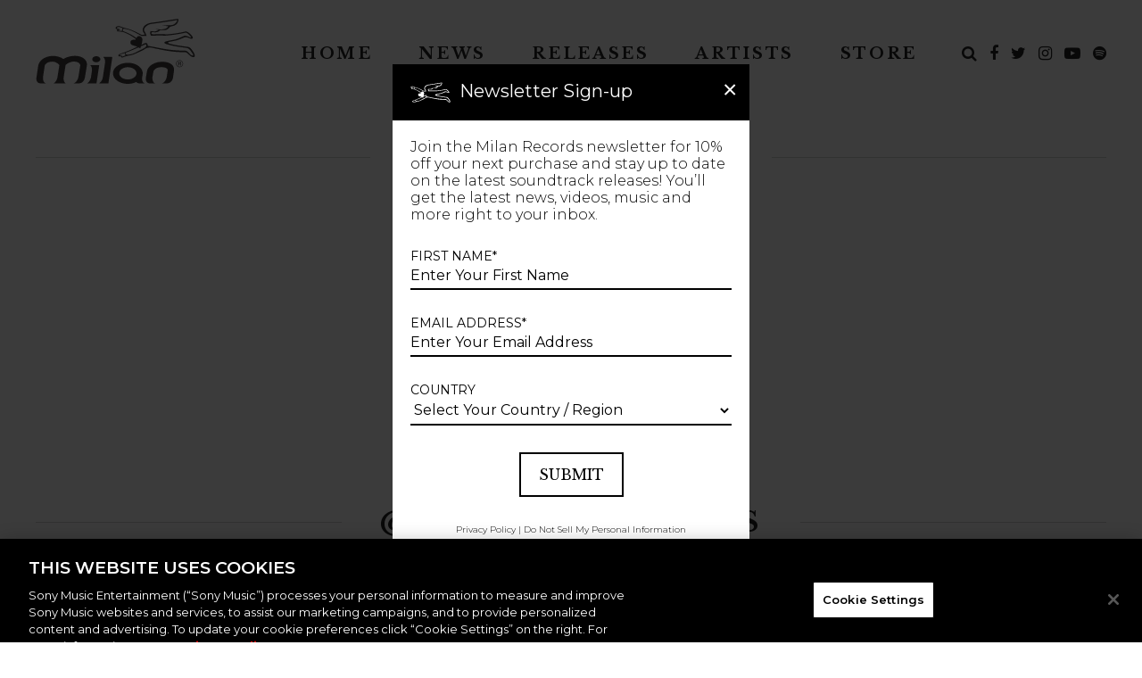

--- FILE ---
content_type: text/html; charset=UTF-8
request_url: https://milanrecords.com/?s=Matteo%20Zingales
body_size: 49631
content:
<!DOCTYPE html>
<html lang="en-US">
<head>
	<meta charset="UTF-8"><script type="text/javascript">(window.NREUM||(NREUM={})).init={privacy:{cookies_enabled:true},ajax:{deny_list:["bam.nr-data.net"]},feature_flags:["soft_nav"],distributed_tracing:{enabled:true}};(window.NREUM||(NREUM={})).loader_config={agentID:"1588933138",accountID:"1101773",trustKey:"1101773",xpid:"VQcHUFFUCxABUVlRDwIOXlcJ",licenseKey:"998f751dba",applicationID:"1583839838",browserID:"1588933138"};;/*! For license information please see nr-loader-spa-1.308.0.min.js.LICENSE.txt */
(()=>{var e,t,r={384:(e,t,r)=>{"use strict";r.d(t,{NT:()=>a,US:()=>u,Zm:()=>o,bQ:()=>d,dV:()=>c,pV:()=>l});var n=r(6154),i=r(1863),s=r(1910);const a={beacon:"bam.nr-data.net",errorBeacon:"bam.nr-data.net"};function o(){return n.gm.NREUM||(n.gm.NREUM={}),void 0===n.gm.newrelic&&(n.gm.newrelic=n.gm.NREUM),n.gm.NREUM}function c(){let e=o();return e.o||(e.o={ST:n.gm.setTimeout,SI:n.gm.setImmediate||n.gm.setInterval,CT:n.gm.clearTimeout,XHR:n.gm.XMLHttpRequest,REQ:n.gm.Request,EV:n.gm.Event,PR:n.gm.Promise,MO:n.gm.MutationObserver,FETCH:n.gm.fetch,WS:n.gm.WebSocket},(0,s.i)(...Object.values(e.o))),e}function d(e,t){let r=o();r.initializedAgents??={},t.initializedAt={ms:(0,i.t)(),date:new Date},r.initializedAgents[e]=t}function u(e,t){o()[e]=t}function l(){return function(){let e=o();const t=e.info||{};e.info={beacon:a.beacon,errorBeacon:a.errorBeacon,...t}}(),function(){let e=o();const t=e.init||{};e.init={...t}}(),c(),function(){let e=o();const t=e.loader_config||{};e.loader_config={...t}}(),o()}},782:(e,t,r)=>{"use strict";r.d(t,{T:()=>n});const n=r(860).K7.pageViewTiming},860:(e,t,r)=>{"use strict";r.d(t,{$J:()=>u,K7:()=>c,P3:()=>d,XX:()=>i,Yy:()=>o,df:()=>s,qY:()=>n,v4:()=>a});const n="events",i="jserrors",s="browser/blobs",a="rum",o="browser/logs",c={ajax:"ajax",genericEvents:"generic_events",jserrors:i,logging:"logging",metrics:"metrics",pageAction:"page_action",pageViewEvent:"page_view_event",pageViewTiming:"page_view_timing",sessionReplay:"session_replay",sessionTrace:"session_trace",softNav:"soft_navigations",spa:"spa"},d={[c.pageViewEvent]:1,[c.pageViewTiming]:2,[c.metrics]:3,[c.jserrors]:4,[c.spa]:5,[c.ajax]:6,[c.sessionTrace]:7,[c.softNav]:8,[c.sessionReplay]:9,[c.logging]:10,[c.genericEvents]:11},u={[c.pageViewEvent]:a,[c.pageViewTiming]:n,[c.ajax]:n,[c.spa]:n,[c.softNav]:n,[c.metrics]:i,[c.jserrors]:i,[c.sessionTrace]:s,[c.sessionReplay]:s,[c.logging]:o,[c.genericEvents]:"ins"}},944:(e,t,r)=>{"use strict";r.d(t,{R:()=>i});var n=r(3241);function i(e,t){"function"==typeof console.debug&&(console.debug("New Relic Warning: https://github.com/newrelic/newrelic-browser-agent/blob/main/docs/warning-codes.md#".concat(e),t),(0,n.W)({agentIdentifier:null,drained:null,type:"data",name:"warn",feature:"warn",data:{code:e,secondary:t}}))}},993:(e,t,r)=>{"use strict";r.d(t,{A$:()=>s,ET:()=>a,TZ:()=>o,p_:()=>i});var n=r(860);const i={ERROR:"ERROR",WARN:"WARN",INFO:"INFO",DEBUG:"DEBUG",TRACE:"TRACE"},s={OFF:0,ERROR:1,WARN:2,INFO:3,DEBUG:4,TRACE:5},a="log",o=n.K7.logging},1541:(e,t,r)=>{"use strict";r.d(t,{U:()=>i,f:()=>n});const n={MFE:"MFE",BA:"BA"};function i(e,t){if(2!==t?.harvestEndpointVersion)return{};const r=t.agentRef.runtime.appMetadata.agents[0].entityGuid;return e?{"source.id":e.id,"source.name":e.name,"source.type":e.type,"parent.id":e.parent?.id||r,"parent.type":e.parent?.type||n.BA}:{"entity.guid":r,appId:t.agentRef.info.applicationID}}},1687:(e,t,r)=>{"use strict";r.d(t,{Ak:()=>d,Ze:()=>h,x3:()=>u});var n=r(3241),i=r(7836),s=r(3606),a=r(860),o=r(2646);const c={};function d(e,t){const r={staged:!1,priority:a.P3[t]||0};l(e),c[e].get(t)||c[e].set(t,r)}function u(e,t){e&&c[e]&&(c[e].get(t)&&c[e].delete(t),p(e,t,!1),c[e].size&&f(e))}function l(e){if(!e)throw new Error("agentIdentifier required");c[e]||(c[e]=new Map)}function h(e="",t="feature",r=!1){if(l(e),!e||!c[e].get(t)||r)return p(e,t);c[e].get(t).staged=!0,f(e)}function f(e){const t=Array.from(c[e]);t.every(([e,t])=>t.staged)&&(t.sort((e,t)=>e[1].priority-t[1].priority),t.forEach(([t])=>{c[e].delete(t),p(e,t)}))}function p(e,t,r=!0){const a=e?i.ee.get(e):i.ee,c=s.i.handlers;if(!a.aborted&&a.backlog&&c){if((0,n.W)({agentIdentifier:e,type:"lifecycle",name:"drain",feature:t}),r){const e=a.backlog[t],r=c[t];if(r){for(let t=0;e&&t<e.length;++t)g(e[t],r);Object.entries(r).forEach(([e,t])=>{Object.values(t||{}).forEach(t=>{t[0]?.on&&t[0]?.context()instanceof o.y&&t[0].on(e,t[1])})})}}a.isolatedBacklog||delete c[t],a.backlog[t]=null,a.emit("drain-"+t,[])}}function g(e,t){var r=e[1];Object.values(t[r]||{}).forEach(t=>{var r=e[0];if(t[0]===r){var n=t[1],i=e[3],s=e[2];n.apply(i,s)}})}},1738:(e,t,r)=>{"use strict";r.d(t,{U:()=>f,Y:()=>h});var n=r(3241),i=r(9908),s=r(1863),a=r(944),o=r(5701),c=r(3969),d=r(8362),u=r(860),l=r(4261);function h(e,t,r,s){const h=s||r;!h||h[e]&&h[e]!==d.d.prototype[e]||(h[e]=function(){(0,i.p)(c.xV,["API/"+e+"/called"],void 0,u.K7.metrics,r.ee),(0,n.W)({agentIdentifier:r.agentIdentifier,drained:!!o.B?.[r.agentIdentifier],type:"data",name:"api",feature:l.Pl+e,data:{}});try{return t.apply(this,arguments)}catch(e){(0,a.R)(23,e)}})}function f(e,t,r,n,a){const o=e.info;null===r?delete o.jsAttributes[t]:o.jsAttributes[t]=r,(a||null===r)&&(0,i.p)(l.Pl+n,[(0,s.t)(),t,r],void 0,"session",e.ee)}},1741:(e,t,r)=>{"use strict";r.d(t,{W:()=>s});var n=r(944),i=r(4261);class s{#e(e,...t){if(this[e]!==s.prototype[e])return this[e](...t);(0,n.R)(35,e)}addPageAction(e,t){return this.#e(i.hG,e,t)}register(e){return this.#e(i.eY,e)}recordCustomEvent(e,t){return this.#e(i.fF,e,t)}setPageViewName(e,t){return this.#e(i.Fw,e,t)}setCustomAttribute(e,t,r){return this.#e(i.cD,e,t,r)}noticeError(e,t){return this.#e(i.o5,e,t)}setUserId(e,t=!1){return this.#e(i.Dl,e,t)}setApplicationVersion(e){return this.#e(i.nb,e)}setErrorHandler(e){return this.#e(i.bt,e)}addRelease(e,t){return this.#e(i.k6,e,t)}log(e,t){return this.#e(i.$9,e,t)}start(){return this.#e(i.d3)}finished(e){return this.#e(i.BL,e)}recordReplay(){return this.#e(i.CH)}pauseReplay(){return this.#e(i.Tb)}addToTrace(e){return this.#e(i.U2,e)}setCurrentRouteName(e){return this.#e(i.PA,e)}interaction(e){return this.#e(i.dT,e)}wrapLogger(e,t,r){return this.#e(i.Wb,e,t,r)}measure(e,t){return this.#e(i.V1,e,t)}consent(e){return this.#e(i.Pv,e)}}},1863:(e,t,r)=>{"use strict";function n(){return Math.floor(performance.now())}r.d(t,{t:()=>n})},1910:(e,t,r)=>{"use strict";r.d(t,{i:()=>s});var n=r(944);const i=new Map;function s(...e){return e.every(e=>{if(i.has(e))return i.get(e);const t="function"==typeof e?e.toString():"",r=t.includes("[native code]"),s=t.includes("nrWrapper");return r||s||(0,n.R)(64,e?.name||t),i.set(e,r),r})}},2555:(e,t,r)=>{"use strict";r.d(t,{D:()=>o,f:()=>a});var n=r(384),i=r(8122);const s={beacon:n.NT.beacon,errorBeacon:n.NT.errorBeacon,licenseKey:void 0,applicationID:void 0,sa:void 0,queueTime:void 0,applicationTime:void 0,ttGuid:void 0,user:void 0,account:void 0,product:void 0,extra:void 0,jsAttributes:{},userAttributes:void 0,atts:void 0,transactionName:void 0,tNamePlain:void 0};function a(e){try{return!!e.licenseKey&&!!e.errorBeacon&&!!e.applicationID}catch(e){return!1}}const o=e=>(0,i.a)(e,s)},2614:(e,t,r)=>{"use strict";r.d(t,{BB:()=>a,H3:()=>n,g:()=>d,iL:()=>c,tS:()=>o,uh:()=>i,wk:()=>s});const n="NRBA",i="SESSION",s=144e5,a=18e5,o={STARTED:"session-started",PAUSE:"session-pause",RESET:"session-reset",RESUME:"session-resume",UPDATE:"session-update"},c={SAME_TAB:"same-tab",CROSS_TAB:"cross-tab"},d={OFF:0,FULL:1,ERROR:2}},2646:(e,t,r)=>{"use strict";r.d(t,{y:()=>n});class n{constructor(e){this.contextId=e}}},2843:(e,t,r)=>{"use strict";r.d(t,{G:()=>s,u:()=>i});var n=r(3878);function i(e,t=!1,r,i){(0,n.DD)("visibilitychange",function(){if(t)return void("hidden"===document.visibilityState&&e());e(document.visibilityState)},r,i)}function s(e,t,r){(0,n.sp)("pagehide",e,t,r)}},3241:(e,t,r)=>{"use strict";r.d(t,{W:()=>s});var n=r(6154);const i="newrelic";function s(e={}){try{n.gm.dispatchEvent(new CustomEvent(i,{detail:e}))}catch(e){}}},3304:(e,t,r)=>{"use strict";r.d(t,{A:()=>s});var n=r(7836);const i=()=>{const e=new WeakSet;return(t,r)=>{if("object"==typeof r&&null!==r){if(e.has(r))return;e.add(r)}return r}};function s(e){try{return JSON.stringify(e,i())??""}catch(e){try{n.ee.emit("internal-error",[e])}catch(e){}return""}}},3333:(e,t,r)=>{"use strict";r.d(t,{$v:()=>u,TZ:()=>n,Xh:()=>c,Zp:()=>i,kd:()=>d,mq:()=>o,nf:()=>a,qN:()=>s});const n=r(860).K7.genericEvents,i=["auxclick","click","copy","keydown","paste","scrollend"],s=["focus","blur"],a=4,o=1e3,c=2e3,d=["PageAction","UserAction","BrowserPerformance"],u={RESOURCES:"experimental.resources",REGISTER:"register"}},3434:(e,t,r)=>{"use strict";r.d(t,{Jt:()=>s,YM:()=>d});var n=r(7836),i=r(5607);const s="nr@original:".concat(i.W),a=50;var o=Object.prototype.hasOwnProperty,c=!1;function d(e,t){return e||(e=n.ee),r.inPlace=function(e,t,n,i,s){n||(n="");const a="-"===n.charAt(0);for(let o=0;o<t.length;o++){const c=t[o],d=e[c];l(d)||(e[c]=r(d,a?c+n:n,i,c,s))}},r.flag=s,r;function r(t,r,n,c,d){return l(t)?t:(r||(r=""),nrWrapper[s]=t,function(e,t,r){if(Object.defineProperty&&Object.keys)try{return Object.keys(e).forEach(function(r){Object.defineProperty(t,r,{get:function(){return e[r]},set:function(t){return e[r]=t,t}})}),t}catch(e){u([e],r)}for(var n in e)o.call(e,n)&&(t[n]=e[n])}(t,nrWrapper,e),nrWrapper);function nrWrapper(){var s,o,l,h;let f;try{o=this,s=[...arguments],l="function"==typeof n?n(s,o):n||{}}catch(t){u([t,"",[s,o,c],l],e)}i(r+"start",[s,o,c],l,d);const p=performance.now();let g;try{return h=t.apply(o,s),g=performance.now(),h}catch(e){throw g=performance.now(),i(r+"err",[s,o,e],l,d),f=e,f}finally{const e=g-p,t={start:p,end:g,duration:e,isLongTask:e>=a,methodName:c,thrownError:f};t.isLongTask&&i("long-task",[t,o],l,d),i(r+"end",[s,o,h],l,d)}}}function i(r,n,i,s){if(!c||t){var a=c;c=!0;try{e.emit(r,n,i,t,s)}catch(t){u([t,r,n,i],e)}c=a}}}function u(e,t){t||(t=n.ee);try{t.emit("internal-error",e)}catch(e){}}function l(e){return!(e&&"function"==typeof e&&e.apply&&!e[s])}},3606:(e,t,r)=>{"use strict";r.d(t,{i:()=>s});var n=r(9908);s.on=a;var i=s.handlers={};function s(e,t,r,s){a(s||n.d,i,e,t,r)}function a(e,t,r,i,s){s||(s="feature"),e||(e=n.d);var a=t[s]=t[s]||{};(a[r]=a[r]||[]).push([e,i])}},3738:(e,t,r)=>{"use strict";r.d(t,{He:()=>i,Kp:()=>o,Lc:()=>d,Rz:()=>u,TZ:()=>n,bD:()=>s,d3:()=>a,jx:()=>l,sl:()=>h,uP:()=>c});const n=r(860).K7.sessionTrace,i="bstResource",s="resource",a="-start",o="-end",c="fn"+a,d="fn"+o,u="pushState",l=1e3,h=3e4},3785:(e,t,r)=>{"use strict";r.d(t,{R:()=>c,b:()=>d});var n=r(9908),i=r(1863),s=r(860),a=r(3969),o=r(993);function c(e,t,r={},c=o.p_.INFO,d=!0,u,l=(0,i.t)()){(0,n.p)(a.xV,["API/logging/".concat(c.toLowerCase(),"/called")],void 0,s.K7.metrics,e),(0,n.p)(o.ET,[l,t,r,c,d,u],void 0,s.K7.logging,e)}function d(e){return"string"==typeof e&&Object.values(o.p_).some(t=>t===e.toUpperCase().trim())}},3878:(e,t,r)=>{"use strict";function n(e,t){return{capture:e,passive:!1,signal:t}}function i(e,t,r=!1,i){window.addEventListener(e,t,n(r,i))}function s(e,t,r=!1,i){document.addEventListener(e,t,n(r,i))}r.d(t,{DD:()=>s,jT:()=>n,sp:()=>i})},3962:(e,t,r)=>{"use strict";r.d(t,{AM:()=>a,O2:()=>l,OV:()=>s,Qu:()=>h,TZ:()=>c,ih:()=>f,pP:()=>o,t1:()=>u,tC:()=>i,wD:()=>d});var n=r(860);const i=["click","keydown","submit"],s="popstate",a="api",o="initialPageLoad",c=n.K7.softNav,d=5e3,u=500,l={INITIAL_PAGE_LOAD:"",ROUTE_CHANGE:1,UNSPECIFIED:2},h={INTERACTION:1,AJAX:2,CUSTOM_END:3,CUSTOM_TRACER:4},f={IP:"in progress",PF:"pending finish",FIN:"finished",CAN:"cancelled"}},3969:(e,t,r)=>{"use strict";r.d(t,{TZ:()=>n,XG:()=>o,rs:()=>i,xV:()=>a,z_:()=>s});const n=r(860).K7.metrics,i="sm",s="cm",a="storeSupportabilityMetrics",o="storeEventMetrics"},4234:(e,t,r)=>{"use strict";r.d(t,{W:()=>s});var n=r(7836),i=r(1687);class s{constructor(e,t){this.agentIdentifier=e,this.ee=n.ee.get(e),this.featureName=t,this.blocked=!1}deregisterDrain(){(0,i.x3)(this.agentIdentifier,this.featureName)}}},4261:(e,t,r)=>{"use strict";r.d(t,{$9:()=>u,BL:()=>c,CH:()=>p,Dl:()=>R,Fw:()=>w,PA:()=>v,Pl:()=>n,Pv:()=>A,Tb:()=>h,U2:()=>a,V1:()=>E,Wb:()=>T,bt:()=>y,cD:()=>b,d3:()=>x,dT:()=>d,eY:()=>g,fF:()=>f,hG:()=>s,hw:()=>i,k6:()=>o,nb:()=>m,o5:()=>l});const n="api-",i=n+"ixn-",s="addPageAction",a="addToTrace",o="addRelease",c="finished",d="interaction",u="log",l="noticeError",h="pauseReplay",f="recordCustomEvent",p="recordReplay",g="register",m="setApplicationVersion",v="setCurrentRouteName",b="setCustomAttribute",y="setErrorHandler",w="setPageViewName",R="setUserId",x="start",T="wrapLogger",E="measure",A="consent"},5205:(e,t,r)=>{"use strict";r.d(t,{j:()=>S});var n=r(384),i=r(1741);var s=r(2555),a=r(3333);const o=e=>{if(!e||"string"!=typeof e)return!1;try{document.createDocumentFragment().querySelector(e)}catch{return!1}return!0};var c=r(2614),d=r(944),u=r(8122);const l="[data-nr-mask]",h=e=>(0,u.a)(e,(()=>{const e={feature_flags:[],experimental:{allow_registered_children:!1,resources:!1},mask_selector:"*",block_selector:"[data-nr-block]",mask_input_options:{color:!1,date:!1,"datetime-local":!1,email:!1,month:!1,number:!1,range:!1,search:!1,tel:!1,text:!1,time:!1,url:!1,week:!1,textarea:!1,select:!1,password:!0}};return{ajax:{deny_list:void 0,block_internal:!0,enabled:!0,autoStart:!0},api:{get allow_registered_children(){return e.feature_flags.includes(a.$v.REGISTER)||e.experimental.allow_registered_children},set allow_registered_children(t){e.experimental.allow_registered_children=t},duplicate_registered_data:!1},browser_consent_mode:{enabled:!1},distributed_tracing:{enabled:void 0,exclude_newrelic_header:void 0,cors_use_newrelic_header:void 0,cors_use_tracecontext_headers:void 0,allowed_origins:void 0},get feature_flags(){return e.feature_flags},set feature_flags(t){e.feature_flags=t},generic_events:{enabled:!0,autoStart:!0},harvest:{interval:30},jserrors:{enabled:!0,autoStart:!0},logging:{enabled:!0,autoStart:!0},metrics:{enabled:!0,autoStart:!0},obfuscate:void 0,page_action:{enabled:!0},page_view_event:{enabled:!0,autoStart:!0},page_view_timing:{enabled:!0,autoStart:!0},performance:{capture_marks:!1,capture_measures:!1,capture_detail:!0,resources:{get enabled(){return e.feature_flags.includes(a.$v.RESOURCES)||e.experimental.resources},set enabled(t){e.experimental.resources=t},asset_types:[],first_party_domains:[],ignore_newrelic:!0}},privacy:{cookies_enabled:!0},proxy:{assets:void 0,beacon:void 0},session:{expiresMs:c.wk,inactiveMs:c.BB},session_replay:{autoStart:!0,enabled:!1,preload:!1,sampling_rate:10,error_sampling_rate:100,collect_fonts:!1,inline_images:!1,fix_stylesheets:!0,mask_all_inputs:!0,get mask_text_selector(){return e.mask_selector},set mask_text_selector(t){o(t)?e.mask_selector="".concat(t,",").concat(l):""===t||null===t?e.mask_selector=l:(0,d.R)(5,t)},get block_class(){return"nr-block"},get ignore_class(){return"nr-ignore"},get mask_text_class(){return"nr-mask"},get block_selector(){return e.block_selector},set block_selector(t){o(t)?e.block_selector+=",".concat(t):""!==t&&(0,d.R)(6,t)},get mask_input_options(){return e.mask_input_options},set mask_input_options(t){t&&"object"==typeof t?e.mask_input_options={...t,password:!0}:(0,d.R)(7,t)}},session_trace:{enabled:!0,autoStart:!0},soft_navigations:{enabled:!0,autoStart:!0},spa:{enabled:!0,autoStart:!0},ssl:void 0,user_actions:{enabled:!0,elementAttributes:["id","className","tagName","type"]}}})());var f=r(6154),p=r(9324);let g=0;const m={buildEnv:p.F3,distMethod:p.Xs,version:p.xv,originTime:f.WN},v={consented:!1},b={appMetadata:{},get consented(){return this.session?.state?.consent||v.consented},set consented(e){v.consented=e},customTransaction:void 0,denyList:void 0,disabled:!1,harvester:void 0,isolatedBacklog:!1,isRecording:!1,loaderType:void 0,maxBytes:3e4,obfuscator:void 0,onerror:void 0,ptid:void 0,releaseIds:{},session:void 0,timeKeeper:void 0,registeredEntities:[],jsAttributesMetadata:{bytes:0},get harvestCount(){return++g}},y=e=>{const t=(0,u.a)(e,b),r=Object.keys(m).reduce((e,t)=>(e[t]={value:m[t],writable:!1,configurable:!0,enumerable:!0},e),{});return Object.defineProperties(t,r)};var w=r(5701);const R=e=>{const t=e.startsWith("http");e+="/",r.p=t?e:"https://"+e};var x=r(7836),T=r(3241);const E={accountID:void 0,trustKey:void 0,agentID:void 0,licenseKey:void 0,applicationID:void 0,xpid:void 0},A=e=>(0,u.a)(e,E),_=new Set;function S(e,t={},r,a){let{init:o,info:c,loader_config:d,runtime:u={},exposed:l=!0}=t;if(!c){const e=(0,n.pV)();o=e.init,c=e.info,d=e.loader_config}e.init=h(o||{}),e.loader_config=A(d||{}),c.jsAttributes??={},f.bv&&(c.jsAttributes.isWorker=!0),e.info=(0,s.D)(c);const p=e.init,g=[c.beacon,c.errorBeacon];_.has(e.agentIdentifier)||(p.proxy.assets&&(R(p.proxy.assets),g.push(p.proxy.assets)),p.proxy.beacon&&g.push(p.proxy.beacon),e.beacons=[...g],function(e){const t=(0,n.pV)();Object.getOwnPropertyNames(i.W.prototype).forEach(r=>{const n=i.W.prototype[r];if("function"!=typeof n||"constructor"===n)return;let s=t[r];e[r]&&!1!==e.exposed&&"micro-agent"!==e.runtime?.loaderType&&(t[r]=(...t)=>{const n=e[r](...t);return s?s(...t):n})})}(e),(0,n.US)("activatedFeatures",w.B)),u.denyList=[...p.ajax.deny_list||[],...p.ajax.block_internal?g:[]],u.ptid=e.agentIdentifier,u.loaderType=r,e.runtime=y(u),_.has(e.agentIdentifier)||(e.ee=x.ee.get(e.agentIdentifier),e.exposed=l,(0,T.W)({agentIdentifier:e.agentIdentifier,drained:!!w.B?.[e.agentIdentifier],type:"lifecycle",name:"initialize",feature:void 0,data:e.config})),_.add(e.agentIdentifier)}},5270:(e,t,r)=>{"use strict";r.d(t,{Aw:()=>a,SR:()=>s,rF:()=>o});var n=r(384),i=r(7767);function s(e){return!!(0,n.dV)().o.MO&&(0,i.V)(e)&&!0===e?.session_trace.enabled}function a(e){return!0===e?.session_replay.preload&&s(e)}function o(e,t){try{if("string"==typeof t?.type){if("password"===t.type.toLowerCase())return"*".repeat(e?.length||0);if(void 0!==t?.dataset?.nrUnmask||t?.classList?.contains("nr-unmask"))return e}}catch(e){}return"string"==typeof e?e.replace(/[\S]/g,"*"):"*".repeat(e?.length||0)}},5289:(e,t,r)=>{"use strict";r.d(t,{GG:()=>a,Qr:()=>c,sB:()=>o});var n=r(3878),i=r(6389);function s(){return"undefined"==typeof document||"complete"===document.readyState}function a(e,t){if(s())return e();const r=(0,i.J)(e),a=setInterval(()=>{s()&&(clearInterval(a),r())},500);(0,n.sp)("load",r,t)}function o(e){if(s())return e();(0,n.DD)("DOMContentLoaded",e)}function c(e){if(s())return e();(0,n.sp)("popstate",e)}},5607:(e,t,r)=>{"use strict";r.d(t,{W:()=>n});const n=(0,r(9566).bz)()},5701:(e,t,r)=>{"use strict";r.d(t,{B:()=>s,t:()=>a});var n=r(3241);const i=new Set,s={};function a(e,t){const r=t.agentIdentifier;s[r]??={},e&&"object"==typeof e&&(i.has(r)||(t.ee.emit("rumresp",[e]),s[r]=e,i.add(r),(0,n.W)({agentIdentifier:r,loaded:!0,drained:!0,type:"lifecycle",name:"load",feature:void 0,data:e})))}},6154:(e,t,r)=>{"use strict";r.d(t,{OF:()=>d,RI:()=>i,WN:()=>h,bv:()=>s,eN:()=>f,gm:()=>a,lR:()=>l,m:()=>c,mw:()=>o,sb:()=>u});var n=r(1863);const i="undefined"!=typeof window&&!!window.document,s="undefined"!=typeof WorkerGlobalScope&&("undefined"!=typeof self&&self instanceof WorkerGlobalScope&&self.navigator instanceof WorkerNavigator||"undefined"!=typeof globalThis&&globalThis instanceof WorkerGlobalScope&&globalThis.navigator instanceof WorkerNavigator),a=i?window:"undefined"!=typeof WorkerGlobalScope&&("undefined"!=typeof self&&self instanceof WorkerGlobalScope&&self||"undefined"!=typeof globalThis&&globalThis instanceof WorkerGlobalScope&&globalThis),o=Boolean("hidden"===a?.document?.visibilityState),c=""+a?.location,d=/iPad|iPhone|iPod/.test(a.navigator?.userAgent),u=d&&"undefined"==typeof SharedWorker,l=(()=>{const e=a.navigator?.userAgent?.match(/Firefox[/\s](\d+\.\d+)/);return Array.isArray(e)&&e.length>=2?+e[1]:0})(),h=Date.now()-(0,n.t)(),f=()=>"undefined"!=typeof PerformanceNavigationTiming&&a?.performance?.getEntriesByType("navigation")?.[0]?.responseStart},6344:(e,t,r)=>{"use strict";r.d(t,{BB:()=>u,Qb:()=>l,TZ:()=>i,Ug:()=>a,Vh:()=>s,_s:()=>o,bc:()=>d,yP:()=>c});var n=r(2614);const i=r(860).K7.sessionReplay,s="errorDuringReplay",a=.12,o={DomContentLoaded:0,Load:1,FullSnapshot:2,IncrementalSnapshot:3,Meta:4,Custom:5},c={[n.g.ERROR]:15e3,[n.g.FULL]:3e5,[n.g.OFF]:0},d={RESET:{message:"Session was reset",sm:"Reset"},IMPORT:{message:"Recorder failed to import",sm:"Import"},TOO_MANY:{message:"429: Too Many Requests",sm:"Too-Many"},TOO_BIG:{message:"Payload was too large",sm:"Too-Big"},CROSS_TAB:{message:"Session Entity was set to OFF on another tab",sm:"Cross-Tab"},ENTITLEMENTS:{message:"Session Replay is not allowed and will not be started",sm:"Entitlement"}},u=5e3,l={API:"api",RESUME:"resume",SWITCH_TO_FULL:"switchToFull",INITIALIZE:"initialize",PRELOAD:"preload"}},6389:(e,t,r)=>{"use strict";function n(e,t=500,r={}){const n=r?.leading||!1;let i;return(...r)=>{n&&void 0===i&&(e.apply(this,r),i=setTimeout(()=>{i=clearTimeout(i)},t)),n||(clearTimeout(i),i=setTimeout(()=>{e.apply(this,r)},t))}}function i(e){let t=!1;return(...r)=>{t||(t=!0,e.apply(this,r))}}r.d(t,{J:()=>i,s:()=>n})},6630:(e,t,r)=>{"use strict";r.d(t,{T:()=>n});const n=r(860).K7.pageViewEvent},6774:(e,t,r)=>{"use strict";r.d(t,{T:()=>n});const n=r(860).K7.jserrors},7295:(e,t,r)=>{"use strict";r.d(t,{Xv:()=>a,gX:()=>i,iW:()=>s});var n=[];function i(e){if(!e||s(e))return!1;if(0===n.length)return!0;if("*"===n[0].hostname)return!1;for(var t=0;t<n.length;t++){var r=n[t];if(r.hostname.test(e.hostname)&&r.pathname.test(e.pathname))return!1}return!0}function s(e){return void 0===e.hostname}function a(e){if(n=[],e&&e.length)for(var t=0;t<e.length;t++){let r=e[t];if(!r)continue;if("*"===r)return void(n=[{hostname:"*"}]);0===r.indexOf("http://")?r=r.substring(7):0===r.indexOf("https://")&&(r=r.substring(8));const i=r.indexOf("/");let s,a;i>0?(s=r.substring(0,i),a=r.substring(i)):(s=r,a="*");let[c]=s.split(":");n.push({hostname:o(c),pathname:o(a,!0)})}}function o(e,t=!1){const r=e.replace(/[.+?^${}()|[\]\\]/g,e=>"\\"+e).replace(/\*/g,".*?");return new RegExp((t?"^":"")+r+"$")}},7485:(e,t,r)=>{"use strict";r.d(t,{D:()=>i});var n=r(6154);function i(e){if(0===(e||"").indexOf("data:"))return{protocol:"data"};try{const t=new URL(e,location.href),r={port:t.port,hostname:t.hostname,pathname:t.pathname,search:t.search,protocol:t.protocol.slice(0,t.protocol.indexOf(":")),sameOrigin:t.protocol===n.gm?.location?.protocol&&t.host===n.gm?.location?.host};return r.port&&""!==r.port||("http:"===t.protocol&&(r.port="80"),"https:"===t.protocol&&(r.port="443")),r.pathname&&""!==r.pathname?r.pathname.startsWith("/")||(r.pathname="/".concat(r.pathname)):r.pathname="/",r}catch(e){return{}}}},7699:(e,t,r)=>{"use strict";r.d(t,{It:()=>s,KC:()=>o,No:()=>i,qh:()=>a});var n=r(860);const i=16e3,s=1e6,a="SESSION_ERROR",o={[n.K7.logging]:!0,[n.K7.genericEvents]:!1,[n.K7.jserrors]:!1,[n.K7.ajax]:!1}},7767:(e,t,r)=>{"use strict";r.d(t,{V:()=>i});var n=r(6154);const i=e=>n.RI&&!0===e?.privacy.cookies_enabled},7836:(e,t,r)=>{"use strict";r.d(t,{P:()=>o,ee:()=>c});var n=r(384),i=r(8990),s=r(2646),a=r(5607);const o="nr@context:".concat(a.W),c=function e(t,r){var n={},a={},u={},l=!1;try{l=16===r.length&&d.initializedAgents?.[r]?.runtime.isolatedBacklog}catch(e){}var h={on:p,addEventListener:p,removeEventListener:function(e,t){var r=n[e];if(!r)return;for(var i=0;i<r.length;i++)r[i]===t&&r.splice(i,1)},emit:function(e,r,n,i,s){!1!==s&&(s=!0);if(c.aborted&&!i)return;t&&s&&t.emit(e,r,n);var o=f(n);g(e).forEach(e=>{e.apply(o,r)});var d=v()[a[e]];d&&d.push([h,e,r,o]);return o},get:m,listeners:g,context:f,buffer:function(e,t){const r=v();if(t=t||"feature",h.aborted)return;Object.entries(e||{}).forEach(([e,n])=>{a[n]=t,t in r||(r[t]=[])})},abort:function(){h._aborted=!0,Object.keys(h.backlog).forEach(e=>{delete h.backlog[e]})},isBuffering:function(e){return!!v()[a[e]]},debugId:r,backlog:l?{}:t&&"object"==typeof t.backlog?t.backlog:{},isolatedBacklog:l};return Object.defineProperty(h,"aborted",{get:()=>{let e=h._aborted||!1;return e||(t&&(e=t.aborted),e)}}),h;function f(e){return e&&e instanceof s.y?e:e?(0,i.I)(e,o,()=>new s.y(o)):new s.y(o)}function p(e,t){n[e]=g(e).concat(t)}function g(e){return n[e]||[]}function m(t){return u[t]=u[t]||e(h,t)}function v(){return h.backlog}}(void 0,"globalEE"),d=(0,n.Zm)();d.ee||(d.ee=c)},8122:(e,t,r)=>{"use strict";r.d(t,{a:()=>i});var n=r(944);function i(e,t){try{if(!e||"object"!=typeof e)return(0,n.R)(3);if(!t||"object"!=typeof t)return(0,n.R)(4);const r=Object.create(Object.getPrototypeOf(t),Object.getOwnPropertyDescriptors(t)),s=0===Object.keys(r).length?e:r;for(let a in s)if(void 0!==e[a])try{if(null===e[a]){r[a]=null;continue}Array.isArray(e[a])&&Array.isArray(t[a])?r[a]=Array.from(new Set([...e[a],...t[a]])):"object"==typeof e[a]&&"object"==typeof t[a]?r[a]=i(e[a],t[a]):r[a]=e[a]}catch(e){r[a]||(0,n.R)(1,e)}return r}catch(e){(0,n.R)(2,e)}}},8139:(e,t,r)=>{"use strict";r.d(t,{u:()=>h});var n=r(7836),i=r(3434),s=r(8990),a=r(6154);const o={},c=a.gm.XMLHttpRequest,d="addEventListener",u="removeEventListener",l="nr@wrapped:".concat(n.P);function h(e){var t=function(e){return(e||n.ee).get("events")}(e);if(o[t.debugId]++)return t;o[t.debugId]=1;var r=(0,i.YM)(t,!0);function h(e){r.inPlace(e,[d,u],"-",p)}function p(e,t){return e[1]}return"getPrototypeOf"in Object&&(a.RI&&f(document,h),c&&f(c.prototype,h),f(a.gm,h)),t.on(d+"-start",function(e,t){var n=e[1];if(null!==n&&("function"==typeof n||"object"==typeof n)&&"newrelic"!==e[0]){var i=(0,s.I)(n,l,function(){var e={object:function(){if("function"!=typeof n.handleEvent)return;return n.handleEvent.apply(n,arguments)},function:n}[typeof n];return e?r(e,"fn-",null,e.name||"anonymous"):n});this.wrapped=e[1]=i}}),t.on(u+"-start",function(e){e[1]=this.wrapped||e[1]}),t}function f(e,t,...r){let n=e;for(;"object"==typeof n&&!Object.prototype.hasOwnProperty.call(n,d);)n=Object.getPrototypeOf(n);n&&t(n,...r)}},8362:(e,t,r)=>{"use strict";r.d(t,{d:()=>s});var n=r(9566),i=r(1741);class s extends i.W{agentIdentifier=(0,n.LA)(16)}},8374:(e,t,r)=>{r.nc=(()=>{try{return document?.currentScript?.nonce}catch(e){}return""})()},8990:(e,t,r)=>{"use strict";r.d(t,{I:()=>i});var n=Object.prototype.hasOwnProperty;function i(e,t,r){if(n.call(e,t))return e[t];var i=r();if(Object.defineProperty&&Object.keys)try{return Object.defineProperty(e,t,{value:i,writable:!0,enumerable:!1}),i}catch(e){}return e[t]=i,i}},9119:(e,t,r)=>{"use strict";r.d(t,{L:()=>s});var n=/([^?#]*)[^#]*(#[^?]*|$).*/,i=/([^?#]*)().*/;function s(e,t){return e?e.replace(t?n:i,"$1$2"):e}},9300:(e,t,r)=>{"use strict";r.d(t,{T:()=>n});const n=r(860).K7.ajax},9324:(e,t,r)=>{"use strict";r.d(t,{AJ:()=>a,F3:()=>i,Xs:()=>s,Yq:()=>o,xv:()=>n});const n="1.308.0",i="PROD",s="CDN",a="@newrelic/rrweb",o="1.0.1"},9566:(e,t,r)=>{"use strict";r.d(t,{LA:()=>o,ZF:()=>c,bz:()=>a,el:()=>d});var n=r(6154);const i="xxxxxxxx-xxxx-4xxx-yxxx-xxxxxxxxxxxx";function s(e,t){return e?15&e[t]:16*Math.random()|0}function a(){const e=n.gm?.crypto||n.gm?.msCrypto;let t,r=0;return e&&e.getRandomValues&&(t=e.getRandomValues(new Uint8Array(30))),i.split("").map(e=>"x"===e?s(t,r++).toString(16):"y"===e?(3&s()|8).toString(16):e).join("")}function o(e){const t=n.gm?.crypto||n.gm?.msCrypto;let r,i=0;t&&t.getRandomValues&&(r=t.getRandomValues(new Uint8Array(e)));const a=[];for(var o=0;o<e;o++)a.push(s(r,i++).toString(16));return a.join("")}function c(){return o(16)}function d(){return o(32)}},9908:(e,t,r)=>{"use strict";r.d(t,{d:()=>n,p:()=>i});var n=r(7836).ee.get("handle");function i(e,t,r,i,s){s?(s.buffer([e],i),s.emit(e,t,r)):(n.buffer([e],i),n.emit(e,t,r))}}},n={};function i(e){var t=n[e];if(void 0!==t)return t.exports;var s=n[e]={exports:{}};return r[e](s,s.exports,i),s.exports}i.m=r,i.d=(e,t)=>{for(var r in t)i.o(t,r)&&!i.o(e,r)&&Object.defineProperty(e,r,{enumerable:!0,get:t[r]})},i.f={},i.e=e=>Promise.all(Object.keys(i.f).reduce((t,r)=>(i.f[r](e,t),t),[])),i.u=e=>({212:"nr-spa-compressor",249:"nr-spa-recorder",478:"nr-spa"}[e]+"-1.308.0.min.js"),i.o=(e,t)=>Object.prototype.hasOwnProperty.call(e,t),e={},t="NRBA-1.308.0.PROD:",i.l=(r,n,s,a)=>{if(e[r])e[r].push(n);else{var o,c;if(void 0!==s)for(var d=document.getElementsByTagName("script"),u=0;u<d.length;u++){var l=d[u];if(l.getAttribute("src")==r||l.getAttribute("data-webpack")==t+s){o=l;break}}if(!o){c=!0;var h={478:"sha512-RSfSVnmHk59T/uIPbdSE0LPeqcEdF4/+XhfJdBuccH5rYMOEZDhFdtnh6X6nJk7hGpzHd9Ujhsy7lZEz/ORYCQ==",249:"sha512-ehJXhmntm85NSqW4MkhfQqmeKFulra3klDyY0OPDUE+sQ3GokHlPh1pmAzuNy//3j4ac6lzIbmXLvGQBMYmrkg==",212:"sha512-B9h4CR46ndKRgMBcK+j67uSR2RCnJfGefU+A7FrgR/k42ovXy5x/MAVFiSvFxuVeEk/pNLgvYGMp1cBSK/G6Fg=="};(o=document.createElement("script")).charset="utf-8",i.nc&&o.setAttribute("nonce",i.nc),o.setAttribute("data-webpack",t+s),o.src=r,0!==o.src.indexOf(window.location.origin+"/")&&(o.crossOrigin="anonymous"),h[a]&&(o.integrity=h[a])}e[r]=[n];var f=(t,n)=>{o.onerror=o.onload=null,clearTimeout(p);var i=e[r];if(delete e[r],o.parentNode&&o.parentNode.removeChild(o),i&&i.forEach(e=>e(n)),t)return t(n)},p=setTimeout(f.bind(null,void 0,{type:"timeout",target:o}),12e4);o.onerror=f.bind(null,o.onerror),o.onload=f.bind(null,o.onload),c&&document.head.appendChild(o)}},i.r=e=>{"undefined"!=typeof Symbol&&Symbol.toStringTag&&Object.defineProperty(e,Symbol.toStringTag,{value:"Module"}),Object.defineProperty(e,"__esModule",{value:!0})},i.p="https://js-agent.newrelic.com/",(()=>{var e={38:0,788:0};i.f.j=(t,r)=>{var n=i.o(e,t)?e[t]:void 0;if(0!==n)if(n)r.push(n[2]);else{var s=new Promise((r,i)=>n=e[t]=[r,i]);r.push(n[2]=s);var a=i.p+i.u(t),o=new Error;i.l(a,r=>{if(i.o(e,t)&&(0!==(n=e[t])&&(e[t]=void 0),n)){var s=r&&("load"===r.type?"missing":r.type),a=r&&r.target&&r.target.src;o.message="Loading chunk "+t+" failed: ("+s+": "+a+")",o.name="ChunkLoadError",o.type=s,o.request=a,n[1](o)}},"chunk-"+t,t)}};var t=(t,r)=>{var n,s,[a,o,c]=r,d=0;if(a.some(t=>0!==e[t])){for(n in o)i.o(o,n)&&(i.m[n]=o[n]);if(c)c(i)}for(t&&t(r);d<a.length;d++)s=a[d],i.o(e,s)&&e[s]&&e[s][0](),e[s]=0},r=self["webpackChunk:NRBA-1.308.0.PROD"]=self["webpackChunk:NRBA-1.308.0.PROD"]||[];r.forEach(t.bind(null,0)),r.push=t.bind(null,r.push.bind(r))})(),(()=>{"use strict";i(8374);var e=i(8362),t=i(860);const r=Object.values(t.K7);var n=i(5205);var s=i(9908),a=i(1863),o=i(4261),c=i(1738);var d=i(1687),u=i(4234),l=i(5289),h=i(6154),f=i(944),p=i(5270),g=i(7767),m=i(6389),v=i(7699);class b extends u.W{constructor(e,t){super(e.agentIdentifier,t),this.agentRef=e,this.abortHandler=void 0,this.featAggregate=void 0,this.loadedSuccessfully=void 0,this.onAggregateImported=new Promise(e=>{this.loadedSuccessfully=e}),this.deferred=Promise.resolve(),!1===e.init[this.featureName].autoStart?this.deferred=new Promise((t,r)=>{this.ee.on("manual-start-all",(0,m.J)(()=>{(0,d.Ak)(e.agentIdentifier,this.featureName),t()}))}):(0,d.Ak)(e.agentIdentifier,t)}importAggregator(e,t,r={}){if(this.featAggregate)return;const n=async()=>{let n;await this.deferred;try{if((0,g.V)(e.init)){const{setupAgentSession:t}=await i.e(478).then(i.bind(i,8766));n=t(e)}}catch(e){(0,f.R)(20,e),this.ee.emit("internal-error",[e]),(0,s.p)(v.qh,[e],void 0,this.featureName,this.ee)}try{if(!this.#t(this.featureName,n,e.init))return(0,d.Ze)(this.agentIdentifier,this.featureName),void this.loadedSuccessfully(!1);const{Aggregate:i}=await t();this.featAggregate=new i(e,r),e.runtime.harvester.initializedAggregates.push(this.featAggregate),this.loadedSuccessfully(!0)}catch(e){(0,f.R)(34,e),this.abortHandler?.(),(0,d.Ze)(this.agentIdentifier,this.featureName,!0),this.loadedSuccessfully(!1),this.ee&&this.ee.abort()}};h.RI?(0,l.GG)(()=>n(),!0):n()}#t(e,r,n){if(this.blocked)return!1;switch(e){case t.K7.sessionReplay:return(0,p.SR)(n)&&!!r;case t.K7.sessionTrace:return!!r;default:return!0}}}var y=i(6630),w=i(2614),R=i(3241);class x extends b{static featureName=y.T;constructor(e){var t;super(e,y.T),this.setupInspectionEvents(e.agentIdentifier),t=e,(0,c.Y)(o.Fw,function(e,r){"string"==typeof e&&("/"!==e.charAt(0)&&(e="/"+e),t.runtime.customTransaction=(r||"http://custom.transaction")+e,(0,s.p)(o.Pl+o.Fw,[(0,a.t)()],void 0,void 0,t.ee))},t),this.importAggregator(e,()=>i.e(478).then(i.bind(i,2467)))}setupInspectionEvents(e){const t=(t,r)=>{t&&(0,R.W)({agentIdentifier:e,timeStamp:t.timeStamp,loaded:"complete"===t.target.readyState,type:"window",name:r,data:t.target.location+""})};(0,l.sB)(e=>{t(e,"DOMContentLoaded")}),(0,l.GG)(e=>{t(e,"load")}),(0,l.Qr)(e=>{t(e,"navigate")}),this.ee.on(w.tS.UPDATE,(t,r)=>{(0,R.W)({agentIdentifier:e,type:"lifecycle",name:"session",data:r})})}}var T=i(384);class E extends e.d{constructor(e){var t;(super(),h.gm)?(this.features={},(0,T.bQ)(this.agentIdentifier,this),this.desiredFeatures=new Set(e.features||[]),this.desiredFeatures.add(x),(0,n.j)(this,e,e.loaderType||"agent"),t=this,(0,c.Y)(o.cD,function(e,r,n=!1){if("string"==typeof e){if(["string","number","boolean"].includes(typeof r)||null===r)return(0,c.U)(t,e,r,o.cD,n);(0,f.R)(40,typeof r)}else(0,f.R)(39,typeof e)},t),function(e){(0,c.Y)(o.Dl,function(t,r=!1){if("string"!=typeof t&&null!==t)return void(0,f.R)(41,typeof t);const n=e.info.jsAttributes["enduser.id"];r&&null!=n&&n!==t?(0,s.p)(o.Pl+"setUserIdAndResetSession",[t],void 0,"session",e.ee):(0,c.U)(e,"enduser.id",t,o.Dl,!0)},e)}(this),function(e){(0,c.Y)(o.nb,function(t){if("string"==typeof t||null===t)return(0,c.U)(e,"application.version",t,o.nb,!1);(0,f.R)(42,typeof t)},e)}(this),function(e){(0,c.Y)(o.d3,function(){e.ee.emit("manual-start-all")},e)}(this),function(e){(0,c.Y)(o.Pv,function(t=!0){if("boolean"==typeof t){if((0,s.p)(o.Pl+o.Pv,[t],void 0,"session",e.ee),e.runtime.consented=t,t){const t=e.features.page_view_event;t.onAggregateImported.then(e=>{const r=t.featAggregate;e&&!r.sentRum&&r.sendRum()})}}else(0,f.R)(65,typeof t)},e)}(this),this.run()):(0,f.R)(21)}get config(){return{info:this.info,init:this.init,loader_config:this.loader_config,runtime:this.runtime}}get api(){return this}run(){try{const e=function(e){const t={};return r.forEach(r=>{t[r]=!!e[r]?.enabled}),t}(this.init),n=[...this.desiredFeatures];n.sort((e,r)=>t.P3[e.featureName]-t.P3[r.featureName]),n.forEach(r=>{if(!e[r.featureName]&&r.featureName!==t.K7.pageViewEvent)return;if(r.featureName===t.K7.spa)return void(0,f.R)(67);const n=function(e){switch(e){case t.K7.ajax:return[t.K7.jserrors];case t.K7.sessionTrace:return[t.K7.ajax,t.K7.pageViewEvent];case t.K7.sessionReplay:return[t.K7.sessionTrace];case t.K7.pageViewTiming:return[t.K7.pageViewEvent];default:return[]}}(r.featureName).filter(e=>!(e in this.features));n.length>0&&(0,f.R)(36,{targetFeature:r.featureName,missingDependencies:n}),this.features[r.featureName]=new r(this)})}catch(e){(0,f.R)(22,e);for(const e in this.features)this.features[e].abortHandler?.();const t=(0,T.Zm)();delete t.initializedAgents[this.agentIdentifier]?.features,delete this.sharedAggregator;return t.ee.get(this.agentIdentifier).abort(),!1}}}var A=i(2843),_=i(782);class S extends b{static featureName=_.T;constructor(e){super(e,_.T),h.RI&&((0,A.u)(()=>(0,s.p)("docHidden",[(0,a.t)()],void 0,_.T,this.ee),!0),(0,A.G)(()=>(0,s.p)("winPagehide",[(0,a.t)()],void 0,_.T,this.ee)),this.importAggregator(e,()=>i.e(478).then(i.bind(i,9917))))}}var O=i(3969);class I extends b{static featureName=O.TZ;constructor(e){super(e,O.TZ),h.RI&&document.addEventListener("securitypolicyviolation",e=>{(0,s.p)(O.xV,["Generic/CSPViolation/Detected"],void 0,this.featureName,this.ee)}),this.importAggregator(e,()=>i.e(478).then(i.bind(i,6555)))}}var N=i(6774),P=i(3878),k=i(3304);class D{constructor(e,t,r,n,i){this.name="UncaughtError",this.message="string"==typeof e?e:(0,k.A)(e),this.sourceURL=t,this.line=r,this.column=n,this.__newrelic=i}}function C(e){return M(e)?e:new D(void 0!==e?.message?e.message:e,e?.filename||e?.sourceURL,e?.lineno||e?.line,e?.colno||e?.col,e?.__newrelic,e?.cause)}function j(e){const t="Unhandled Promise Rejection: ";if(!e?.reason)return;if(M(e.reason)){try{e.reason.message.startsWith(t)||(e.reason.message=t+e.reason.message)}catch(e){}return C(e.reason)}const r=C(e.reason);return(r.message||"").startsWith(t)||(r.message=t+r.message),r}function L(e){if(e.error instanceof SyntaxError&&!/:\d+$/.test(e.error.stack?.trim())){const t=new D(e.message,e.filename,e.lineno,e.colno,e.error.__newrelic,e.cause);return t.name=SyntaxError.name,t}return M(e.error)?e.error:C(e)}function M(e){return e instanceof Error&&!!e.stack}function H(e,r,n,i,o=(0,a.t)()){"string"==typeof e&&(e=new Error(e)),(0,s.p)("err",[e,o,!1,r,n.runtime.isRecording,void 0,i],void 0,t.K7.jserrors,n.ee),(0,s.p)("uaErr",[],void 0,t.K7.genericEvents,n.ee)}var B=i(1541),K=i(993),W=i(3785);function U(e,{customAttributes:t={},level:r=K.p_.INFO}={},n,i,s=(0,a.t)()){(0,W.R)(n.ee,e,t,r,!1,i,s)}function F(e,r,n,i,c=(0,a.t)()){(0,s.p)(o.Pl+o.hG,[c,e,r,i],void 0,t.K7.genericEvents,n.ee)}function V(e,r,n,i,c=(0,a.t)()){const{start:d,end:u,customAttributes:l}=r||{},h={customAttributes:l||{}};if("object"!=typeof h.customAttributes||"string"!=typeof e||0===e.length)return void(0,f.R)(57);const p=(e,t)=>null==e?t:"number"==typeof e?e:e instanceof PerformanceMark?e.startTime:Number.NaN;if(h.start=p(d,0),h.end=p(u,c),Number.isNaN(h.start)||Number.isNaN(h.end))(0,f.R)(57);else{if(h.duration=h.end-h.start,!(h.duration<0))return(0,s.p)(o.Pl+o.V1,[h,e,i],void 0,t.K7.genericEvents,n.ee),h;(0,f.R)(58)}}function G(e,r={},n,i,c=(0,a.t)()){(0,s.p)(o.Pl+o.fF,[c,e,r,i],void 0,t.K7.genericEvents,n.ee)}function z(e){(0,c.Y)(o.eY,function(t){return Y(e,t)},e)}function Y(e,r,n){(0,f.R)(54,"newrelic.register"),r||={},r.type=B.f.MFE,r.licenseKey||=e.info.licenseKey,r.blocked=!1,r.parent=n||{},Array.isArray(r.tags)||(r.tags=[]);const i={};r.tags.forEach(e=>{"name"!==e&&"id"!==e&&(i["source.".concat(e)]=!0)}),r.isolated??=!0;let o=()=>{};const c=e.runtime.registeredEntities;if(!r.isolated){const e=c.find(({metadata:{target:{id:e}}})=>e===r.id&&!r.isolated);if(e)return e}const d=e=>{r.blocked=!0,o=e};function u(e){return"string"==typeof e&&!!e.trim()&&e.trim().length<501||"number"==typeof e}e.init.api.allow_registered_children||d((0,m.J)(()=>(0,f.R)(55))),u(r.id)&&u(r.name)||d((0,m.J)(()=>(0,f.R)(48,r)));const l={addPageAction:(t,n={})=>g(F,[t,{...i,...n},e],r),deregister:()=>{d((0,m.J)(()=>(0,f.R)(68)))},log:(t,n={})=>g(U,[t,{...n,customAttributes:{...i,...n.customAttributes||{}}},e],r),measure:(t,n={})=>g(V,[t,{...n,customAttributes:{...i,...n.customAttributes||{}}},e],r),noticeError:(t,n={})=>g(H,[t,{...i,...n},e],r),register:(t={})=>g(Y,[e,t],l.metadata.target),recordCustomEvent:(t,n={})=>g(G,[t,{...i,...n},e],r),setApplicationVersion:e=>p("application.version",e),setCustomAttribute:(e,t)=>p(e,t),setUserId:e=>p("enduser.id",e),metadata:{customAttributes:i,target:r}},h=()=>(r.blocked&&o(),r.blocked);h()||c.push(l);const p=(e,t)=>{h()||(i[e]=t)},g=(r,n,i)=>{if(h())return;const o=(0,a.t)();(0,s.p)(O.xV,["API/register/".concat(r.name,"/called")],void 0,t.K7.metrics,e.ee);try{if(e.init.api.duplicate_registered_data&&"register"!==r.name){let e=n;if(n[1]instanceof Object){const t={"child.id":i.id,"child.type":i.type};e="customAttributes"in n[1]?[n[0],{...n[1],customAttributes:{...n[1].customAttributes,...t}},...n.slice(2)]:[n[0],{...n[1],...t},...n.slice(2)]}r(...e,void 0,o)}return r(...n,i,o)}catch(e){(0,f.R)(50,e)}};return l}class Z extends b{static featureName=N.T;constructor(e){var t;super(e,N.T),t=e,(0,c.Y)(o.o5,(e,r)=>H(e,r,t),t),function(e){(0,c.Y)(o.bt,function(t){e.runtime.onerror=t},e)}(e),function(e){let t=0;(0,c.Y)(o.k6,function(e,r){++t>10||(this.runtime.releaseIds[e.slice(-200)]=(""+r).slice(-200))},e)}(e),z(e);try{this.removeOnAbort=new AbortController}catch(e){}this.ee.on("internal-error",(t,r)=>{this.abortHandler&&(0,s.p)("ierr",[C(t),(0,a.t)(),!0,{},e.runtime.isRecording,r],void 0,this.featureName,this.ee)}),h.gm.addEventListener("unhandledrejection",t=>{this.abortHandler&&(0,s.p)("err",[j(t),(0,a.t)(),!1,{unhandledPromiseRejection:1},e.runtime.isRecording],void 0,this.featureName,this.ee)},(0,P.jT)(!1,this.removeOnAbort?.signal)),h.gm.addEventListener("error",t=>{this.abortHandler&&(0,s.p)("err",[L(t),(0,a.t)(),!1,{},e.runtime.isRecording],void 0,this.featureName,this.ee)},(0,P.jT)(!1,this.removeOnAbort?.signal)),this.abortHandler=this.#r,this.importAggregator(e,()=>i.e(478).then(i.bind(i,2176)))}#r(){this.removeOnAbort?.abort(),this.abortHandler=void 0}}var q=i(8990);let X=1;function J(e){const t=typeof e;return!e||"object"!==t&&"function"!==t?-1:e===h.gm?0:(0,q.I)(e,"nr@id",function(){return X++})}function Q(e){if("string"==typeof e&&e.length)return e.length;if("object"==typeof e){if("undefined"!=typeof ArrayBuffer&&e instanceof ArrayBuffer&&e.byteLength)return e.byteLength;if("undefined"!=typeof Blob&&e instanceof Blob&&e.size)return e.size;if(!("undefined"!=typeof FormData&&e instanceof FormData))try{return(0,k.A)(e).length}catch(e){return}}}var ee=i(8139),te=i(7836),re=i(3434);const ne={},ie=["open","send"];function se(e){var t=e||te.ee;const r=function(e){return(e||te.ee).get("xhr")}(t);if(void 0===h.gm.XMLHttpRequest)return r;if(ne[r.debugId]++)return r;ne[r.debugId]=1,(0,ee.u)(t);var n=(0,re.YM)(r),i=h.gm.XMLHttpRequest,s=h.gm.MutationObserver,a=h.gm.Promise,o=h.gm.setInterval,c="readystatechange",d=["onload","onerror","onabort","onloadstart","onloadend","onprogress","ontimeout"],u=[],l=h.gm.XMLHttpRequest=function(e){const t=new i(e),s=r.context(t);try{r.emit("new-xhr",[t],s),t.addEventListener(c,(a=s,function(){var e=this;e.readyState>3&&!a.resolved&&(a.resolved=!0,r.emit("xhr-resolved",[],e)),n.inPlace(e,d,"fn-",y)}),(0,P.jT)(!1))}catch(e){(0,f.R)(15,e);try{r.emit("internal-error",[e])}catch(e){}}var a;return t};function p(e,t){n.inPlace(t,["onreadystatechange"],"fn-",y)}if(function(e,t){for(var r in e)t[r]=e[r]}(i,l),l.prototype=i.prototype,n.inPlace(l.prototype,ie,"-xhr-",y),r.on("send-xhr-start",function(e,t){p(e,t),function(e){u.push(e),s&&(g?g.then(b):o?o(b):(m=-m,v.data=m))}(t)}),r.on("open-xhr-start",p),s){var g=a&&a.resolve();if(!o&&!a){var m=1,v=document.createTextNode(m);new s(b).observe(v,{characterData:!0})}}else t.on("fn-end",function(e){e[0]&&e[0].type===c||b()});function b(){for(var e=0;e<u.length;e++)p(0,u[e]);u.length&&(u=[])}function y(e,t){return t}return r}var ae="fetch-",oe=ae+"body-",ce=["arrayBuffer","blob","json","text","formData"],de=h.gm.Request,ue=h.gm.Response,le="prototype";const he={};function fe(e){const t=function(e){return(e||te.ee).get("fetch")}(e);if(!(de&&ue&&h.gm.fetch))return t;if(he[t.debugId]++)return t;function r(e,r,n){var i=e[r];"function"==typeof i&&(e[r]=function(){var e,r=[...arguments],s={};t.emit(n+"before-start",[r],s),s[te.P]&&s[te.P].dt&&(e=s[te.P].dt);var a=i.apply(this,r);return t.emit(n+"start",[r,e],a),a.then(function(e){return t.emit(n+"end",[null,e],a),e},function(e){throw t.emit(n+"end",[e],a),e})})}return he[t.debugId]=1,ce.forEach(e=>{r(de[le],e,oe),r(ue[le],e,oe)}),r(h.gm,"fetch",ae),t.on(ae+"end",function(e,r){var n=this;if(r){var i=r.headers.get("content-length");null!==i&&(n.rxSize=i),t.emit(ae+"done",[null,r],n)}else t.emit(ae+"done",[e],n)}),t}var pe=i(7485),ge=i(9566);class me{constructor(e){this.agentRef=e}generateTracePayload(e){const t=this.agentRef.loader_config;if(!this.shouldGenerateTrace(e)||!t)return null;var r=(t.accountID||"").toString()||null,n=(t.agentID||"").toString()||null,i=(t.trustKey||"").toString()||null;if(!r||!n)return null;var s=(0,ge.ZF)(),a=(0,ge.el)(),o=Date.now(),c={spanId:s,traceId:a,timestamp:o};return(e.sameOrigin||this.isAllowedOrigin(e)&&this.useTraceContextHeadersForCors())&&(c.traceContextParentHeader=this.generateTraceContextParentHeader(s,a),c.traceContextStateHeader=this.generateTraceContextStateHeader(s,o,r,n,i)),(e.sameOrigin&&!this.excludeNewrelicHeader()||!e.sameOrigin&&this.isAllowedOrigin(e)&&this.useNewrelicHeaderForCors())&&(c.newrelicHeader=this.generateTraceHeader(s,a,o,r,n,i)),c}generateTraceContextParentHeader(e,t){return"00-"+t+"-"+e+"-01"}generateTraceContextStateHeader(e,t,r,n,i){return i+"@nr=0-1-"+r+"-"+n+"-"+e+"----"+t}generateTraceHeader(e,t,r,n,i,s){if(!("function"==typeof h.gm?.btoa))return null;var a={v:[0,1],d:{ty:"Browser",ac:n,ap:i,id:e,tr:t,ti:r}};return s&&n!==s&&(a.d.tk=s),btoa((0,k.A)(a))}shouldGenerateTrace(e){return this.agentRef.init?.distributed_tracing?.enabled&&this.isAllowedOrigin(e)}isAllowedOrigin(e){var t=!1;const r=this.agentRef.init?.distributed_tracing;if(e.sameOrigin)t=!0;else if(r?.allowed_origins instanceof Array)for(var n=0;n<r.allowed_origins.length;n++){var i=(0,pe.D)(r.allowed_origins[n]);if(e.hostname===i.hostname&&e.protocol===i.protocol&&e.port===i.port){t=!0;break}}return t}excludeNewrelicHeader(){var e=this.agentRef.init?.distributed_tracing;return!!e&&!!e.exclude_newrelic_header}useNewrelicHeaderForCors(){var e=this.agentRef.init?.distributed_tracing;return!!e&&!1!==e.cors_use_newrelic_header}useTraceContextHeadersForCors(){var e=this.agentRef.init?.distributed_tracing;return!!e&&!!e.cors_use_tracecontext_headers}}var ve=i(9300),be=i(7295);function ye(e){return"string"==typeof e?e:e instanceof(0,T.dV)().o.REQ?e.url:h.gm?.URL&&e instanceof URL?e.href:void 0}var we=["load","error","abort","timeout"],Re=we.length,xe=(0,T.dV)().o.REQ,Te=(0,T.dV)().o.XHR;const Ee="X-NewRelic-App-Data";class Ae extends b{static featureName=ve.T;constructor(e){super(e,ve.T),this.dt=new me(e),this.handler=(e,t,r,n)=>(0,s.p)(e,t,r,n,this.ee);try{const e={xmlhttprequest:"xhr",fetch:"fetch",beacon:"beacon"};h.gm?.performance?.getEntriesByType("resource").forEach(r=>{if(r.initiatorType in e&&0!==r.responseStatus){const n={status:r.responseStatus},i={rxSize:r.transferSize,duration:Math.floor(r.duration),cbTime:0};_e(n,r.name),this.handler("xhr",[n,i,r.startTime,r.responseEnd,e[r.initiatorType]],void 0,t.K7.ajax)}})}catch(e){}fe(this.ee),se(this.ee),function(e,r,n,i){function o(e){var t=this;t.totalCbs=0,t.called=0,t.cbTime=0,t.end=T,t.ended=!1,t.xhrGuids={},t.lastSize=null,t.loadCaptureCalled=!1,t.params=this.params||{},t.metrics=this.metrics||{},t.latestLongtaskEnd=0,e.addEventListener("load",function(r){E(t,e)},(0,P.jT)(!1)),h.lR||e.addEventListener("progress",function(e){t.lastSize=e.loaded},(0,P.jT)(!1))}function c(e){this.params={method:e[0]},_e(this,e[1]),this.metrics={}}function d(t,r){e.loader_config.xpid&&this.sameOrigin&&r.setRequestHeader("X-NewRelic-ID",e.loader_config.xpid);var n=i.generateTracePayload(this.parsedOrigin);if(n){var s=!1;n.newrelicHeader&&(r.setRequestHeader("newrelic",n.newrelicHeader),s=!0),n.traceContextParentHeader&&(r.setRequestHeader("traceparent",n.traceContextParentHeader),n.traceContextStateHeader&&r.setRequestHeader("tracestate",n.traceContextStateHeader),s=!0),s&&(this.dt=n)}}function u(e,t){var n=this.metrics,i=e[0],s=this;if(n&&i){var o=Q(i);o&&(n.txSize=o)}this.startTime=(0,a.t)(),this.body=i,this.listener=function(e){try{"abort"!==e.type||s.loadCaptureCalled||(s.params.aborted=!0),("load"!==e.type||s.called===s.totalCbs&&(s.onloadCalled||"function"!=typeof t.onload)&&"function"==typeof s.end)&&s.end(t)}catch(e){try{r.emit("internal-error",[e])}catch(e){}}};for(var c=0;c<Re;c++)t.addEventListener(we[c],this.listener,(0,P.jT)(!1))}function l(e,t,r){this.cbTime+=e,t?this.onloadCalled=!0:this.called+=1,this.called!==this.totalCbs||!this.onloadCalled&&"function"==typeof r.onload||"function"!=typeof this.end||this.end(r)}function f(e,t){var r=""+J(e)+!!t;this.xhrGuids&&!this.xhrGuids[r]&&(this.xhrGuids[r]=!0,this.totalCbs+=1)}function p(e,t){var r=""+J(e)+!!t;this.xhrGuids&&this.xhrGuids[r]&&(delete this.xhrGuids[r],this.totalCbs-=1)}function g(){this.endTime=(0,a.t)()}function m(e,t){t instanceof Te&&"load"===e[0]&&r.emit("xhr-load-added",[e[1],e[2]],t)}function v(e,t){t instanceof Te&&"load"===e[0]&&r.emit("xhr-load-removed",[e[1],e[2]],t)}function b(e,t,r){t instanceof Te&&("onload"===r&&(this.onload=!0),("load"===(e[0]&&e[0].type)||this.onload)&&(this.xhrCbStart=(0,a.t)()))}function y(e,t){this.xhrCbStart&&r.emit("xhr-cb-time",[(0,a.t)()-this.xhrCbStart,this.onload,t],t)}function w(e){var t,r=e[1]||{};if("string"==typeof e[0]?0===(t=e[0]).length&&h.RI&&(t=""+h.gm.location.href):e[0]&&e[0].url?t=e[0].url:h.gm?.URL&&e[0]&&e[0]instanceof URL?t=e[0].href:"function"==typeof e[0].toString&&(t=e[0].toString()),"string"==typeof t&&0!==t.length){t&&(this.parsedOrigin=(0,pe.D)(t),this.sameOrigin=this.parsedOrigin.sameOrigin);var n=i.generateTracePayload(this.parsedOrigin);if(n&&(n.newrelicHeader||n.traceContextParentHeader))if(e[0]&&e[0].headers)o(e[0].headers,n)&&(this.dt=n);else{var s={};for(var a in r)s[a]=r[a];s.headers=new Headers(r.headers||{}),o(s.headers,n)&&(this.dt=n),e.length>1?e[1]=s:e.push(s)}}function o(e,t){var r=!1;return t.newrelicHeader&&(e.set("newrelic",t.newrelicHeader),r=!0),t.traceContextParentHeader&&(e.set("traceparent",t.traceContextParentHeader),t.traceContextStateHeader&&e.set("tracestate",t.traceContextStateHeader),r=!0),r}}function R(e,t){this.params={},this.metrics={},this.startTime=(0,a.t)(),this.dt=t,e.length>=1&&(this.target=e[0]),e.length>=2&&(this.opts=e[1]);var r=this.opts||{},n=this.target;_e(this,ye(n));var i=(""+(n&&n instanceof xe&&n.method||r.method||"GET")).toUpperCase();this.params.method=i,this.body=r.body,this.txSize=Q(r.body)||0}function x(e,r){if(this.endTime=(0,a.t)(),this.params||(this.params={}),(0,be.iW)(this.params))return;let i;this.params.status=r?r.status:0,"string"==typeof this.rxSize&&this.rxSize.length>0&&(i=+this.rxSize);const s={txSize:this.txSize,rxSize:i,duration:(0,a.t)()-this.startTime};n("xhr",[this.params,s,this.startTime,this.endTime,"fetch"],this,t.K7.ajax)}function T(e){const r=this.params,i=this.metrics;if(!this.ended){this.ended=!0;for(let t=0;t<Re;t++)e.removeEventListener(we[t],this.listener,!1);r.aborted||(0,be.iW)(r)||(i.duration=(0,a.t)()-this.startTime,this.loadCaptureCalled||4!==e.readyState?null==r.status&&(r.status=0):E(this,e),i.cbTime=this.cbTime,n("xhr",[r,i,this.startTime,this.endTime,"xhr"],this,t.K7.ajax))}}function E(e,n){e.params.status=n.status;var i=function(e,t){var r=e.responseType;return"json"===r&&null!==t?t:"arraybuffer"===r||"blob"===r||"json"===r?Q(e.response):"text"===r||""===r||void 0===r?Q(e.responseText):void 0}(n,e.lastSize);if(i&&(e.metrics.rxSize=i),e.sameOrigin&&n.getAllResponseHeaders().indexOf(Ee)>=0){var a=n.getResponseHeader(Ee);a&&((0,s.p)(O.rs,["Ajax/CrossApplicationTracing/Header/Seen"],void 0,t.K7.metrics,r),e.params.cat=a.split(", ").pop())}e.loadCaptureCalled=!0}r.on("new-xhr",o),r.on("open-xhr-start",c),r.on("open-xhr-end",d),r.on("send-xhr-start",u),r.on("xhr-cb-time",l),r.on("xhr-load-added",f),r.on("xhr-load-removed",p),r.on("xhr-resolved",g),r.on("addEventListener-end",m),r.on("removeEventListener-end",v),r.on("fn-end",y),r.on("fetch-before-start",w),r.on("fetch-start",R),r.on("fn-start",b),r.on("fetch-done",x)}(e,this.ee,this.handler,this.dt),this.importAggregator(e,()=>i.e(478).then(i.bind(i,3845)))}}function _e(e,t){var r=(0,pe.D)(t),n=e.params||e;n.hostname=r.hostname,n.port=r.port,n.protocol=r.protocol,n.host=r.hostname+":"+r.port,n.pathname=r.pathname,e.parsedOrigin=r,e.sameOrigin=r.sameOrigin}const Se={},Oe=["pushState","replaceState"];function Ie(e){const t=function(e){return(e||te.ee).get("history")}(e);return!h.RI||Se[t.debugId]++||(Se[t.debugId]=1,(0,re.YM)(t).inPlace(window.history,Oe,"-")),t}var Ne=i(3738);function Pe(e){(0,c.Y)(o.BL,function(r=Date.now()){const n=r-h.WN;n<0&&(0,f.R)(62,r),(0,s.p)(O.XG,[o.BL,{time:n}],void 0,t.K7.metrics,e.ee),e.addToTrace({name:o.BL,start:r,origin:"nr"}),(0,s.p)(o.Pl+o.hG,[n,o.BL],void 0,t.K7.genericEvents,e.ee)},e)}const{He:ke,bD:De,d3:Ce,Kp:je,TZ:Le,Lc:Me,uP:He,Rz:Be}=Ne;class Ke extends b{static featureName=Le;constructor(e){var r;super(e,Le),r=e,(0,c.Y)(o.U2,function(e){if(!(e&&"object"==typeof e&&e.name&&e.start))return;const n={n:e.name,s:e.start-h.WN,e:(e.end||e.start)-h.WN,o:e.origin||"",t:"api"};n.s<0||n.e<0||n.e<n.s?(0,f.R)(61,{start:n.s,end:n.e}):(0,s.p)("bstApi",[n],void 0,t.K7.sessionTrace,r.ee)},r),Pe(e);if(!(0,g.V)(e.init))return void this.deregisterDrain();const n=this.ee;let d;Ie(n),this.eventsEE=(0,ee.u)(n),this.eventsEE.on(He,function(e,t){this.bstStart=(0,a.t)()}),this.eventsEE.on(Me,function(e,r){(0,s.p)("bst",[e[0],r,this.bstStart,(0,a.t)()],void 0,t.K7.sessionTrace,n)}),n.on(Be+Ce,function(e){this.time=(0,a.t)(),this.startPath=location.pathname+location.hash}),n.on(Be+je,function(e){(0,s.p)("bstHist",[location.pathname+location.hash,this.startPath,this.time],void 0,t.K7.sessionTrace,n)});try{d=new PerformanceObserver(e=>{const r=e.getEntries();(0,s.p)(ke,[r],void 0,t.K7.sessionTrace,n)}),d.observe({type:De,buffered:!0})}catch(e){}this.importAggregator(e,()=>i.e(478).then(i.bind(i,6974)),{resourceObserver:d})}}var We=i(6344);class Ue extends b{static featureName=We.TZ;#n;recorder;constructor(e){var r;let n;super(e,We.TZ),r=e,(0,c.Y)(o.CH,function(){(0,s.p)(o.CH,[],void 0,t.K7.sessionReplay,r.ee)},r),function(e){(0,c.Y)(o.Tb,function(){(0,s.p)(o.Tb,[],void 0,t.K7.sessionReplay,e.ee)},e)}(e);try{n=JSON.parse(localStorage.getItem("".concat(w.H3,"_").concat(w.uh)))}catch(e){}(0,p.SR)(e.init)&&this.ee.on(o.CH,()=>this.#i()),this.#s(n)&&this.importRecorder().then(e=>{e.startRecording(We.Qb.PRELOAD,n?.sessionReplayMode)}),this.importAggregator(this.agentRef,()=>i.e(478).then(i.bind(i,6167)),this),this.ee.on("err",e=>{this.blocked||this.agentRef.runtime.isRecording&&(this.errorNoticed=!0,(0,s.p)(We.Vh,[e],void 0,this.featureName,this.ee))})}#s(e){return e&&(e.sessionReplayMode===w.g.FULL||e.sessionReplayMode===w.g.ERROR)||(0,p.Aw)(this.agentRef.init)}importRecorder(){return this.recorder?Promise.resolve(this.recorder):(this.#n??=Promise.all([i.e(478),i.e(249)]).then(i.bind(i,4866)).then(({Recorder:e})=>(this.recorder=new e(this),this.recorder)).catch(e=>{throw this.ee.emit("internal-error",[e]),this.blocked=!0,e}),this.#n)}#i(){this.blocked||(this.featAggregate?this.featAggregate.mode!==w.g.FULL&&this.featAggregate.initializeRecording(w.g.FULL,!0,We.Qb.API):this.importRecorder().then(()=>{this.recorder.startRecording(We.Qb.API,w.g.FULL)}))}}var Fe=i(3962);class Ve extends b{static featureName=Fe.TZ;constructor(e){if(super(e,Fe.TZ),function(e){const r=e.ee.get("tracer");function n(){}(0,c.Y)(o.dT,function(e){return(new n).get("object"==typeof e?e:{})},e);const i=n.prototype={createTracer:function(n,i){var o={},c=this,d="function"==typeof i;return(0,s.p)(O.xV,["API/createTracer/called"],void 0,t.K7.metrics,e.ee),function(){if(r.emit((d?"":"no-")+"fn-start",[(0,a.t)(),c,d],o),d)try{return i.apply(this,arguments)}catch(e){const t="string"==typeof e?new Error(e):e;throw r.emit("fn-err",[arguments,this,t],o),t}finally{r.emit("fn-end",[(0,a.t)()],o)}}}};["actionText","setName","setAttribute","save","ignore","onEnd","getContext","end","get"].forEach(r=>{c.Y.apply(this,[r,function(){return(0,s.p)(o.hw+r,[performance.now(),...arguments],this,t.K7.softNav,e.ee),this},e,i])}),(0,c.Y)(o.PA,function(){(0,s.p)(o.hw+"routeName",[performance.now(),...arguments],void 0,t.K7.softNav,e.ee)},e)}(e),!h.RI||!(0,T.dV)().o.MO)return;const r=Ie(this.ee);try{this.removeOnAbort=new AbortController}catch(e){}Fe.tC.forEach(e=>{(0,P.sp)(e,e=>{l(e)},!0,this.removeOnAbort?.signal)});const n=()=>(0,s.p)("newURL",[(0,a.t)(),""+window.location],void 0,this.featureName,this.ee);r.on("pushState-end",n),r.on("replaceState-end",n),(0,P.sp)(Fe.OV,e=>{l(e),(0,s.p)("newURL",[e.timeStamp,""+window.location],void 0,this.featureName,this.ee)},!0,this.removeOnAbort?.signal);let d=!1;const u=new((0,T.dV)().o.MO)((e,t)=>{d||(d=!0,requestAnimationFrame(()=>{(0,s.p)("newDom",[(0,a.t)()],void 0,this.featureName,this.ee),d=!1}))}),l=(0,m.s)(e=>{"loading"!==document.readyState&&((0,s.p)("newUIEvent",[e],void 0,this.featureName,this.ee),u.observe(document.body,{attributes:!0,childList:!0,subtree:!0,characterData:!0}))},100,{leading:!0});this.abortHandler=function(){this.removeOnAbort?.abort(),u.disconnect(),this.abortHandler=void 0},this.importAggregator(e,()=>i.e(478).then(i.bind(i,4393)),{domObserver:u})}}var Ge=i(3333),ze=i(9119);const Ye={},Ze=new Set;function qe(e){return"string"==typeof e?{type:"string",size:(new TextEncoder).encode(e).length}:e instanceof ArrayBuffer?{type:"ArrayBuffer",size:e.byteLength}:e instanceof Blob?{type:"Blob",size:e.size}:e instanceof DataView?{type:"DataView",size:e.byteLength}:ArrayBuffer.isView(e)?{type:"TypedArray",size:e.byteLength}:{type:"unknown",size:0}}class Xe{constructor(e,t){this.timestamp=(0,a.t)(),this.currentUrl=(0,ze.L)(window.location.href),this.socketId=(0,ge.LA)(8),this.requestedUrl=(0,ze.L)(e),this.requestedProtocols=Array.isArray(t)?t.join(","):t||"",this.openedAt=void 0,this.protocol=void 0,this.extensions=void 0,this.binaryType=void 0,this.messageOrigin=void 0,this.messageCount=0,this.messageBytes=0,this.messageBytesMin=0,this.messageBytesMax=0,this.messageTypes=void 0,this.sendCount=0,this.sendBytes=0,this.sendBytesMin=0,this.sendBytesMax=0,this.sendTypes=void 0,this.closedAt=void 0,this.closeCode=void 0,this.closeReason="unknown",this.closeWasClean=void 0,this.connectedDuration=0,this.hasErrors=void 0}}class $e extends b{static featureName=Ge.TZ;constructor(e){super(e,Ge.TZ);const r=e.init.feature_flags.includes("websockets"),n=[e.init.page_action.enabled,e.init.performance.capture_marks,e.init.performance.capture_measures,e.init.performance.resources.enabled,e.init.user_actions.enabled,r];var d;let u,l;if(d=e,(0,c.Y)(o.hG,(e,t)=>F(e,t,d),d),function(e){(0,c.Y)(o.fF,(t,r)=>G(t,r,e),e)}(e),Pe(e),z(e),function(e){(0,c.Y)(o.V1,(t,r)=>V(t,r,e),e)}(e),r&&(l=function(e){if(!(0,T.dV)().o.WS)return e;const t=e.get("websockets");if(Ye[t.debugId]++)return t;Ye[t.debugId]=1,(0,A.G)(()=>{const e=(0,a.t)();Ze.forEach(r=>{r.nrData.closedAt=e,r.nrData.closeCode=1001,r.nrData.closeReason="Page navigating away",r.nrData.closeWasClean=!1,r.nrData.openedAt&&(r.nrData.connectedDuration=e-r.nrData.openedAt),t.emit("ws",[r.nrData],r)})});class r extends WebSocket{static name="WebSocket";static toString(){return"function WebSocket() { [native code] }"}toString(){return"[object WebSocket]"}get[Symbol.toStringTag](){return r.name}#a(e){(e.__newrelic??={}).socketId=this.nrData.socketId,this.nrData.hasErrors??=!0}constructor(...e){super(...e),this.nrData=new Xe(e[0],e[1]),this.addEventListener("open",()=>{this.nrData.openedAt=(0,a.t)(),["protocol","extensions","binaryType"].forEach(e=>{this.nrData[e]=this[e]}),Ze.add(this)}),this.addEventListener("message",e=>{const{type:t,size:r}=qe(e.data);this.nrData.messageOrigin??=(0,ze.L)(e.origin),this.nrData.messageCount++,this.nrData.messageBytes+=r,this.nrData.messageBytesMin=Math.min(this.nrData.messageBytesMin||1/0,r),this.nrData.messageBytesMax=Math.max(this.nrData.messageBytesMax,r),(this.nrData.messageTypes??"").includes(t)||(this.nrData.messageTypes=this.nrData.messageTypes?"".concat(this.nrData.messageTypes,",").concat(t):t)}),this.addEventListener("close",e=>{this.nrData.closedAt=(0,a.t)(),this.nrData.closeCode=e.code,e.reason&&(this.nrData.closeReason=e.reason),this.nrData.closeWasClean=e.wasClean,this.nrData.connectedDuration=this.nrData.closedAt-this.nrData.openedAt,Ze.delete(this),t.emit("ws",[this.nrData],this)})}addEventListener(e,t,...r){const n=this,i="function"==typeof t?function(...e){try{return t.apply(this,e)}catch(e){throw n.#a(e),e}}:t?.handleEvent?{handleEvent:function(...e){try{return t.handleEvent.apply(t,e)}catch(e){throw n.#a(e),e}}}:t;return super.addEventListener(e,i,...r)}send(e){if(this.readyState===WebSocket.OPEN){const{type:t,size:r}=qe(e);this.nrData.sendCount++,this.nrData.sendBytes+=r,this.nrData.sendBytesMin=Math.min(this.nrData.sendBytesMin||1/0,r),this.nrData.sendBytesMax=Math.max(this.nrData.sendBytesMax,r),(this.nrData.sendTypes??"").includes(t)||(this.nrData.sendTypes=this.nrData.sendTypes?"".concat(this.nrData.sendTypes,",").concat(t):t)}try{return super.send(e)}catch(e){throw this.#a(e),e}}close(...e){try{super.close(...e)}catch(e){throw this.#a(e),e}}}return h.gm.WebSocket=r,t}(this.ee)),h.RI){if(fe(this.ee),se(this.ee),u=Ie(this.ee),e.init.user_actions.enabled){function f(t){const r=(0,pe.D)(t);return e.beacons.includes(r.hostname+":"+r.port)}function p(){u.emit("navChange")}Ge.Zp.forEach(e=>(0,P.sp)(e,e=>(0,s.p)("ua",[e],void 0,this.featureName,this.ee),!0)),Ge.qN.forEach(e=>{const t=(0,m.s)(e=>{(0,s.p)("ua",[e],void 0,this.featureName,this.ee)},500,{leading:!0});(0,P.sp)(e,t)}),h.gm.addEventListener("error",()=>{(0,s.p)("uaErr",[],void 0,t.K7.genericEvents,this.ee)},(0,P.jT)(!1,this.removeOnAbort?.signal)),this.ee.on("open-xhr-start",(e,r)=>{f(e[1])||r.addEventListener("readystatechange",()=>{2===r.readyState&&(0,s.p)("uaXhr",[],void 0,t.K7.genericEvents,this.ee)})}),this.ee.on("fetch-start",e=>{e.length>=1&&!f(ye(e[0]))&&(0,s.p)("uaXhr",[],void 0,t.K7.genericEvents,this.ee)}),u.on("pushState-end",p),u.on("replaceState-end",p),window.addEventListener("hashchange",p,(0,P.jT)(!0,this.removeOnAbort?.signal)),window.addEventListener("popstate",p,(0,P.jT)(!0,this.removeOnAbort?.signal))}if(e.init.performance.resources.enabled&&h.gm.PerformanceObserver?.supportedEntryTypes.includes("resource")){new PerformanceObserver(e=>{e.getEntries().forEach(e=>{(0,s.p)("browserPerformance.resource",[e],void 0,this.featureName,this.ee)})}).observe({type:"resource",buffered:!0})}}r&&l.on("ws",e=>{(0,s.p)("ws-complete",[e],void 0,this.featureName,this.ee)});try{this.removeOnAbort=new AbortController}catch(g){}this.abortHandler=()=>{this.removeOnAbort?.abort(),this.abortHandler=void 0},n.some(e=>e)?this.importAggregator(e,()=>i.e(478).then(i.bind(i,8019))):this.deregisterDrain()}}var Je=i(2646);const Qe=new Map;function et(e,t,r,n,i=!0){if("object"!=typeof t||!t||"string"!=typeof r||!r||"function"!=typeof t[r])return(0,f.R)(29);const s=function(e){return(e||te.ee).get("logger")}(e),a=(0,re.YM)(s),o=new Je.y(te.P);o.level=n.level,o.customAttributes=n.customAttributes,o.autoCaptured=i;const c=t[r]?.[re.Jt]||t[r];return Qe.set(c,o),a.inPlace(t,[r],"wrap-logger-",()=>Qe.get(c)),s}var tt=i(1910);class rt extends b{static featureName=K.TZ;constructor(e){var t;super(e,K.TZ),t=e,(0,c.Y)(o.$9,(e,r)=>U(e,r,t),t),function(e){(0,c.Y)(o.Wb,(t,r,{customAttributes:n={},level:i=K.p_.INFO}={})=>{et(e.ee,t,r,{customAttributes:n,level:i},!1)},e)}(e),z(e);const r=this.ee;["log","error","warn","info","debug","trace"].forEach(e=>{(0,tt.i)(h.gm.console[e]),et(r,h.gm.console,e,{level:"log"===e?"info":e})}),this.ee.on("wrap-logger-end",function([e]){const{level:t,customAttributes:n,autoCaptured:i}=this;(0,W.R)(r,e,n,t,i)}),this.importAggregator(e,()=>i.e(478).then(i.bind(i,5288)))}}new E({features:[Ae,x,S,Ke,Ue,I,Z,$e,rt,Ve],loaderType:"spa"})})()})();</script>
	<meta name="viewport" content="width=device-width, initial-scale=1.0, maximum-scale=2.0, user-scalable=yes">
	<link rel="pingback" href="https://milanrecords.com/xmlrpc.php">
	<meta name='robots' content='noindex, follow' />

	<!-- This site is optimized with the Yoast SEO plugin v26.8 - https://yoast.com/product/yoast-seo-wordpress/ -->
	<title>You searched for Matteo Zingales - Milan Records</title>
	<meta property="og:locale" content="en_US" />
	<meta property="og:type" content="article" />
	<meta property="og:title" content="You searched for Matteo Zingales - Milan Records" />
	<meta property="og:url" content="https://milanrecords.com/search/Matteo Zingales/" />
	<meta property="og:site_name" content="Milan Records" />
	<meta property="og:image" content="https://cdn-p.smehost.net/sites/af0adc8ea1314bfb8328afdc06ce1e06/wp-content/uploads/2019/12/milanwebsite_card.jpg" />
	<meta property="og:image:width" content="1280" />
	<meta property="og:image:height" content="720" />
	<meta property="og:image:type" content="image/jpeg" />
	<meta name="twitter:card" content="summary_large_image" />
	<meta name="twitter:title" content="You searched for Matteo Zingales - Milan Records" />
	<meta name="twitter:site" content="@milanreclabel" />
	<script type="application/ld+json" class="yoast-schema-graph">{"@context":"https://schema.org","@graph":[{"@type":["CollectionPage","SearchResultsPage"],"@id":"https://www.milanrecords.com/?s=Matteo%20Zingales","url":"https://www.milanrecords.com/?s=Matteo%20Zingales","name":"You searched for Matteo Zingales - Milan Records","isPartOf":{"@id":"https://www.milanrecords.com/#website"},"breadcrumb":{"@id":"#breadcrumb"},"inLanguage":"en-US"},{"@type":"BreadcrumbList","@id":"#breadcrumb","itemListElement":[{"@type":"ListItem","position":1,"name":"Home","item":"https://www.milanrecords.com/"},{"@type":"ListItem","position":2,"name":"You searched for Matteo Zingales"}]},{"@type":"WebSite","@id":"https://www.milanrecords.com/#website","url":"https://www.milanrecords.com/","name":"Milan Records","description":"Milan Records is a record label located in Los Angeles, California specializing in film scores and soundtrack albums.","potentialAction":[{"@type":"SearchAction","target":{"@type":"EntryPoint","urlTemplate":"https://www.milanrecords.com/?s={search_term_string}"},"query-input":{"@type":"PropertyValueSpecification","valueRequired":true,"valueName":"search_term_string"}}],"inLanguage":"en-US"}]}</script>
	<!-- / Yoast SEO plugin. -->


<link rel='dns-prefetch' href='//cdnjs.cloudflare.com' />
<link rel='dns-prefetch' href='//fonts.googleapis.com' />
<link rel="alternate" type="application/rss+xml" title="Milan Records &raquo; Search Results for &#8220;Matteo Zingales&#8221; Feed" href="https://milanrecords.com/search/Matteo+Zingales/feed/rss2/" />
<style id='wp-img-auto-sizes-contain-inline-css' type='text/css'>
img:is([sizes=auto i],[sizes^="auto," i]){contain-intrinsic-size:3000px 1500px}
/*# sourceURL=wp-img-auto-sizes-contain-inline-css */
</style>
<link rel='stylesheet' id='sbi_styles-css' href='https://milanrecords.com/wp-content/plugins/instagram-feed-pro/css/sbi-styles.min.css?ver=6.7.0' type='text/css' media='all' />
<style id='wp-emoji-styles-inline-css' type='text/css'>

	img.wp-smiley, img.emoji {
		display: inline !important;
		border: none !important;
		box-shadow: none !important;
		height: 1em !important;
		width: 1em !important;
		margin: 0 0.07em !important;
		vertical-align: -0.1em !important;
		background: none !important;
		padding: 0 !important;
	}
/*# sourceURL=wp-emoji-styles-inline-css */
</style>
<style id='wp-block-library-inline-css' type='text/css'>
:root{--wp-block-synced-color:#7a00df;--wp-block-synced-color--rgb:122,0,223;--wp-bound-block-color:var(--wp-block-synced-color);--wp-editor-canvas-background:#ddd;--wp-admin-theme-color:#007cba;--wp-admin-theme-color--rgb:0,124,186;--wp-admin-theme-color-darker-10:#006ba1;--wp-admin-theme-color-darker-10--rgb:0,107,160.5;--wp-admin-theme-color-darker-20:#005a87;--wp-admin-theme-color-darker-20--rgb:0,90,135;--wp-admin-border-width-focus:2px}@media (min-resolution:192dpi){:root{--wp-admin-border-width-focus:1.5px}}.wp-element-button{cursor:pointer}:root .has-very-light-gray-background-color{background-color:#eee}:root .has-very-dark-gray-background-color{background-color:#313131}:root .has-very-light-gray-color{color:#eee}:root .has-very-dark-gray-color{color:#313131}:root .has-vivid-green-cyan-to-vivid-cyan-blue-gradient-background{background:linear-gradient(135deg,#00d084,#0693e3)}:root .has-purple-crush-gradient-background{background:linear-gradient(135deg,#34e2e4,#4721fb 50%,#ab1dfe)}:root .has-hazy-dawn-gradient-background{background:linear-gradient(135deg,#faaca8,#dad0ec)}:root .has-subdued-olive-gradient-background{background:linear-gradient(135deg,#fafae1,#67a671)}:root .has-atomic-cream-gradient-background{background:linear-gradient(135deg,#fdd79a,#004a59)}:root .has-nightshade-gradient-background{background:linear-gradient(135deg,#330968,#31cdcf)}:root .has-midnight-gradient-background{background:linear-gradient(135deg,#020381,#2874fc)}:root{--wp--preset--font-size--normal:16px;--wp--preset--font-size--huge:42px}.has-regular-font-size{font-size:1em}.has-larger-font-size{font-size:2.625em}.has-normal-font-size{font-size:var(--wp--preset--font-size--normal)}.has-huge-font-size{font-size:var(--wp--preset--font-size--huge)}.has-text-align-center{text-align:center}.has-text-align-left{text-align:left}.has-text-align-right{text-align:right}.has-fit-text{white-space:nowrap!important}#end-resizable-editor-section{display:none}.aligncenter{clear:both}.items-justified-left{justify-content:flex-start}.items-justified-center{justify-content:center}.items-justified-right{justify-content:flex-end}.items-justified-space-between{justify-content:space-between}.screen-reader-text{border:0;clip-path:inset(50%);height:1px;margin:-1px;overflow:hidden;padding:0;position:absolute;width:1px;word-wrap:normal!important}.screen-reader-text:focus{background-color:#ddd;clip-path:none;color:#444;display:block;font-size:1em;height:auto;left:5px;line-height:normal;padding:15px 23px 14px;text-decoration:none;top:5px;width:auto;z-index:100000}html :where(.has-border-color){border-style:solid}html :where([style*=border-top-color]){border-top-style:solid}html :where([style*=border-right-color]){border-right-style:solid}html :where([style*=border-bottom-color]){border-bottom-style:solid}html :where([style*=border-left-color]){border-left-style:solid}html :where([style*=border-width]){border-style:solid}html :where([style*=border-top-width]){border-top-style:solid}html :where([style*=border-right-width]){border-right-style:solid}html :where([style*=border-bottom-width]){border-bottom-style:solid}html :where([style*=border-left-width]){border-left-style:solid}html :where(img[class*=wp-image-]){height:auto;max-width:100%}:where(figure){margin:0 0 1em}html :where(.is-position-sticky){--wp-admin--admin-bar--position-offset:var(--wp-admin--admin-bar--height,0px)}@media screen and (max-width:600px){html :where(.is-position-sticky){--wp-admin--admin-bar--position-offset:0px}}

/*# sourceURL=wp-block-library-inline-css */
</style><style id='global-styles-inline-css' type='text/css'>
:root{--wp--preset--aspect-ratio--square: 1;--wp--preset--aspect-ratio--4-3: 4/3;--wp--preset--aspect-ratio--3-4: 3/4;--wp--preset--aspect-ratio--3-2: 3/2;--wp--preset--aspect-ratio--2-3: 2/3;--wp--preset--aspect-ratio--16-9: 16/9;--wp--preset--aspect-ratio--9-16: 9/16;--wp--preset--color--black: #000000;--wp--preset--color--cyan-bluish-gray: #abb8c3;--wp--preset--color--white: #ffffff;--wp--preset--color--pale-pink: #f78da7;--wp--preset--color--vivid-red: #cf2e2e;--wp--preset--color--luminous-vivid-orange: #ff6900;--wp--preset--color--luminous-vivid-amber: #fcb900;--wp--preset--color--light-green-cyan: #7bdcb5;--wp--preset--color--vivid-green-cyan: #00d084;--wp--preset--color--pale-cyan-blue: #8ed1fc;--wp--preset--color--vivid-cyan-blue: #0693e3;--wp--preset--color--vivid-purple: #9b51e0;--wp--preset--gradient--vivid-cyan-blue-to-vivid-purple: linear-gradient(135deg,rgb(6,147,227) 0%,rgb(155,81,224) 100%);--wp--preset--gradient--light-green-cyan-to-vivid-green-cyan: linear-gradient(135deg,rgb(122,220,180) 0%,rgb(0,208,130) 100%);--wp--preset--gradient--luminous-vivid-amber-to-luminous-vivid-orange: linear-gradient(135deg,rgb(252,185,0) 0%,rgb(255,105,0) 100%);--wp--preset--gradient--luminous-vivid-orange-to-vivid-red: linear-gradient(135deg,rgb(255,105,0) 0%,rgb(207,46,46) 100%);--wp--preset--gradient--very-light-gray-to-cyan-bluish-gray: linear-gradient(135deg,rgb(238,238,238) 0%,rgb(169,184,195) 100%);--wp--preset--gradient--cool-to-warm-spectrum: linear-gradient(135deg,rgb(74,234,220) 0%,rgb(151,120,209) 20%,rgb(207,42,186) 40%,rgb(238,44,130) 60%,rgb(251,105,98) 80%,rgb(254,248,76) 100%);--wp--preset--gradient--blush-light-purple: linear-gradient(135deg,rgb(255,206,236) 0%,rgb(152,150,240) 100%);--wp--preset--gradient--blush-bordeaux: linear-gradient(135deg,rgb(254,205,165) 0%,rgb(254,45,45) 50%,rgb(107,0,62) 100%);--wp--preset--gradient--luminous-dusk: linear-gradient(135deg,rgb(255,203,112) 0%,rgb(199,81,192) 50%,rgb(65,88,208) 100%);--wp--preset--gradient--pale-ocean: linear-gradient(135deg,rgb(255,245,203) 0%,rgb(182,227,212) 50%,rgb(51,167,181) 100%);--wp--preset--gradient--electric-grass: linear-gradient(135deg,rgb(202,248,128) 0%,rgb(113,206,126) 100%);--wp--preset--gradient--midnight: linear-gradient(135deg,rgb(2,3,129) 0%,rgb(40,116,252) 100%);--wp--preset--font-size--small: 13px;--wp--preset--font-size--medium: 20px;--wp--preset--font-size--large: 36px;--wp--preset--font-size--x-large: 42px;--wp--preset--spacing--20: 0.44rem;--wp--preset--spacing--30: 0.67rem;--wp--preset--spacing--40: 1rem;--wp--preset--spacing--50: 1.5rem;--wp--preset--spacing--60: 2.25rem;--wp--preset--spacing--70: 3.38rem;--wp--preset--spacing--80: 5.06rem;--wp--preset--shadow--natural: 6px 6px 9px rgba(0, 0, 0, 0.2);--wp--preset--shadow--deep: 12px 12px 50px rgba(0, 0, 0, 0.4);--wp--preset--shadow--sharp: 6px 6px 0px rgba(0, 0, 0, 0.2);--wp--preset--shadow--outlined: 6px 6px 0px -3px rgb(255, 255, 255), 6px 6px rgb(0, 0, 0);--wp--preset--shadow--crisp: 6px 6px 0px rgb(0, 0, 0);}:where(.is-layout-flex){gap: 0.5em;}:where(.is-layout-grid){gap: 0.5em;}body .is-layout-flex{display: flex;}.is-layout-flex{flex-wrap: wrap;align-items: center;}.is-layout-flex > :is(*, div){margin: 0;}body .is-layout-grid{display: grid;}.is-layout-grid > :is(*, div){margin: 0;}:where(.wp-block-columns.is-layout-flex){gap: 2em;}:where(.wp-block-columns.is-layout-grid){gap: 2em;}:where(.wp-block-post-template.is-layout-flex){gap: 1.25em;}:where(.wp-block-post-template.is-layout-grid){gap: 1.25em;}.has-black-color{color: var(--wp--preset--color--black) !important;}.has-cyan-bluish-gray-color{color: var(--wp--preset--color--cyan-bluish-gray) !important;}.has-white-color{color: var(--wp--preset--color--white) !important;}.has-pale-pink-color{color: var(--wp--preset--color--pale-pink) !important;}.has-vivid-red-color{color: var(--wp--preset--color--vivid-red) !important;}.has-luminous-vivid-orange-color{color: var(--wp--preset--color--luminous-vivid-orange) !important;}.has-luminous-vivid-amber-color{color: var(--wp--preset--color--luminous-vivid-amber) !important;}.has-light-green-cyan-color{color: var(--wp--preset--color--light-green-cyan) !important;}.has-vivid-green-cyan-color{color: var(--wp--preset--color--vivid-green-cyan) !important;}.has-pale-cyan-blue-color{color: var(--wp--preset--color--pale-cyan-blue) !important;}.has-vivid-cyan-blue-color{color: var(--wp--preset--color--vivid-cyan-blue) !important;}.has-vivid-purple-color{color: var(--wp--preset--color--vivid-purple) !important;}.has-black-background-color{background-color: var(--wp--preset--color--black) !important;}.has-cyan-bluish-gray-background-color{background-color: var(--wp--preset--color--cyan-bluish-gray) !important;}.has-white-background-color{background-color: var(--wp--preset--color--white) !important;}.has-pale-pink-background-color{background-color: var(--wp--preset--color--pale-pink) !important;}.has-vivid-red-background-color{background-color: var(--wp--preset--color--vivid-red) !important;}.has-luminous-vivid-orange-background-color{background-color: var(--wp--preset--color--luminous-vivid-orange) !important;}.has-luminous-vivid-amber-background-color{background-color: var(--wp--preset--color--luminous-vivid-amber) !important;}.has-light-green-cyan-background-color{background-color: var(--wp--preset--color--light-green-cyan) !important;}.has-vivid-green-cyan-background-color{background-color: var(--wp--preset--color--vivid-green-cyan) !important;}.has-pale-cyan-blue-background-color{background-color: var(--wp--preset--color--pale-cyan-blue) !important;}.has-vivid-cyan-blue-background-color{background-color: var(--wp--preset--color--vivid-cyan-blue) !important;}.has-vivid-purple-background-color{background-color: var(--wp--preset--color--vivid-purple) !important;}.has-black-border-color{border-color: var(--wp--preset--color--black) !important;}.has-cyan-bluish-gray-border-color{border-color: var(--wp--preset--color--cyan-bluish-gray) !important;}.has-white-border-color{border-color: var(--wp--preset--color--white) !important;}.has-pale-pink-border-color{border-color: var(--wp--preset--color--pale-pink) !important;}.has-vivid-red-border-color{border-color: var(--wp--preset--color--vivid-red) !important;}.has-luminous-vivid-orange-border-color{border-color: var(--wp--preset--color--luminous-vivid-orange) !important;}.has-luminous-vivid-amber-border-color{border-color: var(--wp--preset--color--luminous-vivid-amber) !important;}.has-light-green-cyan-border-color{border-color: var(--wp--preset--color--light-green-cyan) !important;}.has-vivid-green-cyan-border-color{border-color: var(--wp--preset--color--vivid-green-cyan) !important;}.has-pale-cyan-blue-border-color{border-color: var(--wp--preset--color--pale-cyan-blue) !important;}.has-vivid-cyan-blue-border-color{border-color: var(--wp--preset--color--vivid-cyan-blue) !important;}.has-vivid-purple-border-color{border-color: var(--wp--preset--color--vivid-purple) !important;}.has-vivid-cyan-blue-to-vivid-purple-gradient-background{background: var(--wp--preset--gradient--vivid-cyan-blue-to-vivid-purple) !important;}.has-light-green-cyan-to-vivid-green-cyan-gradient-background{background: var(--wp--preset--gradient--light-green-cyan-to-vivid-green-cyan) !important;}.has-luminous-vivid-amber-to-luminous-vivid-orange-gradient-background{background: var(--wp--preset--gradient--luminous-vivid-amber-to-luminous-vivid-orange) !important;}.has-luminous-vivid-orange-to-vivid-red-gradient-background{background: var(--wp--preset--gradient--luminous-vivid-orange-to-vivid-red) !important;}.has-very-light-gray-to-cyan-bluish-gray-gradient-background{background: var(--wp--preset--gradient--very-light-gray-to-cyan-bluish-gray) !important;}.has-cool-to-warm-spectrum-gradient-background{background: var(--wp--preset--gradient--cool-to-warm-spectrum) !important;}.has-blush-light-purple-gradient-background{background: var(--wp--preset--gradient--blush-light-purple) !important;}.has-blush-bordeaux-gradient-background{background: var(--wp--preset--gradient--blush-bordeaux) !important;}.has-luminous-dusk-gradient-background{background: var(--wp--preset--gradient--luminous-dusk) !important;}.has-pale-ocean-gradient-background{background: var(--wp--preset--gradient--pale-ocean) !important;}.has-electric-grass-gradient-background{background: var(--wp--preset--gradient--electric-grass) !important;}.has-midnight-gradient-background{background: var(--wp--preset--gradient--midnight) !important;}.has-small-font-size{font-size: var(--wp--preset--font-size--small) !important;}.has-medium-font-size{font-size: var(--wp--preset--font-size--medium) !important;}.has-large-font-size{font-size: var(--wp--preset--font-size--large) !important;}.has-x-large-font-size{font-size: var(--wp--preset--font-size--x-large) !important;}
/*# sourceURL=global-styles-inline-css */
</style>

<style id='classic-theme-styles-inline-css' type='text/css'>
/*! This file is auto-generated */
.wp-block-button__link{color:#fff;background-color:#32373c;border-radius:9999px;box-shadow:none;text-decoration:none;padding:calc(.667em + 2px) calc(1.333em + 2px);font-size:1.125em}.wp-block-file__button{background:#32373c;color:#fff;text-decoration:none}
/*# sourceURL=/wp-includes/css/classic-themes.min.css */
</style>
<link rel='stylesheet' id='sme_security_admin_css-css' href='https://milanrecords.com/wp-content/mu-plugins/sme-security/inc/public/admin-style-7b635867.css' type='text/css' media='all' />
<link rel='stylesheet' id='font-awesome-css' href='https://cdnjs.cloudflare.com/ajax/libs/font-awesome/4.7.0/css/font-awesome.min.css' type='text/css' media='all' />
<link rel='stylesheet' id='google-fonts-css' href='https://fonts.googleapis.com/css?family=Fira+Sans+Condensed:400,700|Libre+Baskerville:400,700|Montserrat:300,300i,400,400i,600,600i,700,700i,900&#038;display=swap' type='text/css' media='all' />
<link rel='stylesheet' id='milan-css' href='https://milanrecords.com/wp-content/themes/milanrecords/dist/css/style.min.css' type='text/css' media='all' />
<script type="text/javascript" src="https://milanrecords.com/wp-includes/js/jquery/jquery.min.js?ver=3.7.1" id="jquery-core-js"></script>
<script type="text/javascript" src="https://milanrecords.com/wp-includes/js/jquery/jquery-migrate.min.js?ver=3.4.1" id="jquery-migrate-js"></script>
<link rel="https://api.w.org/" href="https://milanrecords.com/wp-json/" /><link rel="EditURI" type="application/rsd+xml" title="RSD" href="https://milanrecords.com/xmlrpc.php?rsd" />

<meta name="sme-cache-keys" content="search,search-no-results">            <!-- Google Tag Manager -->
            <script>(function (w, d, s, l, i) {
                    w[l] = w[l] || [];
                    w[l].push({'gtm.start':
                                new Date().getTime(), event: 'gtm.js'});
                    var f = d.getElementsByTagName(s)[0],
                            j = d.createElement(s), dl = l != 'dataLayer' ? '&l=' + l : '';
                    j.async = true;
                    j.src =
                            'https://www.googletagmanager.com/gtm.js?id=' + i + dl;
                    f.parentNode.insertBefore(j, f);
                })(window, document, 'script', 'dataLayer', 'GTM-KB4CW5');</script>
            <!-- End Google Tag Manager -->
            <link rel="icon" href="https://cdn-p.smehost.net/sites/af0adc8ea1314bfb8328afdc06ce1e06/wp-content/uploads/2020/06/cropped-milan_favicon4-32x32.png" sizes="32x32" />
<link rel="icon" href="https://cdn-p.smehost.net/sites/af0adc8ea1314bfb8328afdc06ce1e06/wp-content/uploads/2020/06/cropped-milan_favicon4-192x192.png" sizes="192x192" />
<link rel="apple-touch-icon" href="https://cdn-p.smehost.net/sites/af0adc8ea1314bfb8328afdc06ce1e06/wp-content/uploads/2020/06/cropped-milan_favicon4-180x180.png" />
<meta name="msapplication-TileImage" content="https://cdn-p.smehost.net/sites/af0adc8ea1314bfb8328afdc06ce1e06/wp-content/uploads/2020/06/cropped-milan_favicon4-270x270.png" />
		<style type="text/css" id="wp-custom-css">
			html, body { color: #000; }

body.single-release .page-content>.page-body>div:last-child>header>h1>a {
	color: #e5280b!important;
}		</style>
		</head>
<body class="search search-no-results wp-embed-responsive wp-theme-milanrecords">
<a href="#main" class="sr-only">Skip to content</a>
<form id="header-search" action="https://milanrecords.com" method="GET">
	<label for="s" class="sr-only">Search</label>
	<input type="s" name="s" id="s" placeholder="Find what you want..." value="Matteo Zingales"/>
	<a href="#">
		<i class="fa fa-close" aria-hidden="true"></i>
		<span class="sr-only">Close</span>
	</a>
</form>
<header id="header" class="">
	<div class="container">
		<a href="https://milanrecords.com">
			<!DOCTYPE svg PUBLIC "-//W3C//DTD SVG 1.1//EN" "http://www.w3.org/Graphics/SVG/1.1/DTD/svg11.dtd">
<svg version="1.1" xmlns="http://www.w3.org/2000/svg" xmlns:xlink="http://www.w3.org/1999/xlink" x="0px" y="0px"
	 width="542.333px" height="226px" viewBox="0 0 542.333 226" enable-background="new 0 0 542.333 226" xml:space="preserve" aria-label="Milan Records" role="img">
<path fill="#231F20" d="M2.006,203.665c0.294-0.18,0.343-0.47,0.388-0.784c0.471-3.226,0.952-6.453,1.432-9.678
	c0.628-4.221,1.257-8.442,1.888-12.662c0.649-4.34,1.3-8.681,1.956-13.021c0.305-2.02,0.609-4.039,0.933-6.056
	c0.634-3.938,2.075-7.575,4.177-10.953c1.587-2.55,3.462-4.877,5.619-6.962c3.02-2.919,6.401-5.356,10.08-7.389
	c5.88-3.249,12.16-5.34,18.763-6.486c2.795-0.484,5.617-0.757,8.453-0.919c3.607-0.203,7.203-0.069,10.78,0.331
	c6.65,0.744,13.072,2.394,19.163,5.211c2.493,1.155,4.91,2.457,7.195,3.993c0.327,0.219,0.67,0.418,1.065,0.663
	c0.344-0.165,0.706-0.314,1.045-0.502c3.848-2.139,7.844-3.949,11.991-5.427c4.175-1.486,8.442-2.621,12.805-3.407
	c3.126-0.564,6.275-0.941,9.444-1.103c3.169-0.159,6.337-0.136,9.507,0.122c3.845,0.313,7.623,0.956,11.328,2.021
	c4.64,1.334,8.987,3.298,12.898,6.158c3.033,2.218,5.644,4.849,7.592,8.083c1.883,3.125,3.062,6.484,3.409,10.144
	c0.236,2.483,0.054,4.93-0.348,7.372c-1.309,7.94-2.628,15.879-3.945,23.819c-0.899,5.413-1.716,10.841-2.726,16.232
	c-0.897,4.792-2.895,9.119-6.213,12.753c-2.424,2.655-5.417,4.427-8.877,5.394c-1.619,0.451-3.272,0.677-4.956,0.775
	c-4.664,0.278-9.33,0.061-13.994,0.132c-1.221,0.02-2.441,0.003-3.662,0.003c-0.203,0-0.407,0-0.611,0
	c-0.004-0.032-0.009-0.064-0.013-0.099c0.697-0.28,1.402-0.547,2.092-0.847c1.833-0.799,3.468-1.905,4.958-3.237
	c2.966-2.649,5.066-5.915,6.72-9.488c1.144-2.472,2.02-5.041,2.59-7.703c0.332-1.548,0.563-3.118,0.821-4.683
	c0.661-4,1.313-8.002,1.964-12.004c0.754-4.632,1.503-9.266,2.256-13.899c0.465-2.858,0.92-5.72,1.409-8.572
	c0.144-0.841,0.067-1.608-0.265-2.403c-1.697-4.065-4.583-6.925-8.641-8.608c-2.469-1.024-5.05-1.584-7.705-1.861
	c-2.215-0.233-4.432-0.375-6.66-0.317c-2.383,0.063-4.732,0.405-7.047,0.973c-4.393,1.078-8.475,2.892-12.343,5.212
	c-2.28,1.367-4.43,2.917-6.491,4.596c-0.484,0.394-0.733,0.85-0.825,1.455c-0.494,3.224-1.004,6.446-1.513,9.668
	c-0.508,3.221-1.022,6.442-1.531,9.664c-0.65,4.125-1.296,8.25-1.946,12.375c-0.46,2.921-0.972,5.834-1.373,8.762
	c-0.604,4.405-0.423,8.764,1.035,13.009c0.979,2.854,2.546,5.325,4.822,7.329c0.131,0.116,0.241,0.254,0.395,0.419
	c-0.143,0.051-0.221,0.103-0.3,0.103c-13.208,0.003-26.417,0.003-39.791,0.003c0.22-0.213,0.321-0.341,0.448-0.428
	c2.759-1.877,5.033-4.234,6.916-6.979c1.614-2.352,2.845-4.896,3.825-7.573c1.012-2.765,1.551-5.634,1.99-8.533
	c0.684-4.521,1.422-9.033,2.133-13.551c0.882-5.6,1.758-11.2,2.639-16.802c0.384-2.438,0.762-4.878,1.172-7.312
	c0.095-0.562-0.009-0.993-0.39-1.421c-3.766-4.233-8.278-7.365-13.643-9.225c-2.255-0.78-4.579-1.24-6.966-1.437
	c-1.219-0.102-2.436-0.168-3.651-0.115c-4.15,0.178-8.263,0.59-12.222,1.986c-4.999,1.763-8.993,4.817-11.998,9.18
	c-0.335,0.485-0.554,0.995-0.642,1.589c-0.444,2.984-0.919,5.964-1.377,8.947c-0.522,3.403-1.038,6.809-1.557,10.215
	c-0.588,3.855-1.177,7.714-1.764,11.57c-0.381,2.501-0.768,5.002-1.135,7.505c-0.33,2.238-0.362,4.483-0.191,6.745
	c0.162,2.141,0.498,4.237,1.145,6.281c0.508,1.605,1.19,3.129,2.159,4.523c1.375,1.979,3.133,3.479,5.351,4.435
	c0.19,0.082,0.375,0.176,0.547,0.376c-0.197,0.011-0.394,0.028-0.591,0.028c-5.492,0.001-10.984,0.02-16.476-0.008
	c-2.558-0.013-5.034-0.488-7.35-1.626c-2.747-1.35-4.67-3.47-5.864-6.276c-0.711-1.67-1.11-3.415-1.305-5.214
	c-0.037-0.338,0.073-0.766-0.4-0.924C2.006,206.105,2.006,204.885,2.006,203.665"/>
<g>
	<path fill="#231F20" d="M482.571,3.25c0.183,0.102,0.356,0.226,0.551,0.301c0.705,0.275,1.167,0.786,1.375,1.494
		c0.135,0.462,0.208,0.952,0.242,1.434c0.098,1.413-0.107,2.797-0.472,4.162c-0.742,2.795-1.896,5.404-3.486,7.821
		c-1.139,1.729-2.607,3.137-4.246,4.377c-3.246,2.453-6.93,3.939-10.861,4.854c-1.216,0.282-2.451,0.485-3.674,0.739
		c-1.771,0.366-3.468,0.949-5.083,1.766c-0.968,0.489-1.794,1.137-2.477,1.988c-0.685,0.857-1.399,1.691-2.122,2.517
		c-2.433,2.778-5.408,4.719-8.954,5.766c-1.376,0.407-2.79,0.63-4.215,0.811c-1.763,0.223-3.529,0.174-5.298,0.177
		c-1.922,0.003-3.844-0.014-5.765-0.034c-0.365-0.004-0.728-0.069-1.091-0.09c-2.532-0.144-4.848,0.354-6.716,2.231
		c-0.688,0.689-1.387,1.378-2.151,1.975c-1.466,1.143-3.181,1.803-4.956,2.283c-2.755,0.744-5.569,1.067-8.42,0.935
		c-2.62-0.121-5.238-0.252-7.861-0.186c-0.696,0.018-1.399,0.085-2.087,0.207c-1.228,0.22-1.734,0.752-1.915,1.996
		c-0.082,0.569-0.074,1.154-0.08,1.732c-0.004,0.511,0.211,0.939,0.56,1.314c0.488,0.53,1.089,0.875,1.758,1.117
		c1.16,0.419,2.36,0.637,3.589,0.622c2.469-0.032,4.938-0.099,7.408-0.158c1.31-0.032,2.621-0.075,3.931-0.121
		c2.226-0.078,4.45-0.164,6.674-0.242c1.312-0.046,2.621-0.11,3.933-0.117c3.051-0.018,6.103-0.047,9.152,0.007
		c2.407,0.043,4.816,0.172,7.22,0.32c2.19,0.135,4.377,0.349,6.564,0.527c0.152,0.012,0.306,0.028,0.456,0.018
		c2.951-0.202,5.904-0.375,8.852-0.62c2.796-0.231,5.588-0.514,8.376-0.82c2.576-0.283,5.149-0.6,7.719-0.95
		c3.232-0.44,6.466-0.89,9.686-1.408c4.065-0.654,8.123-1.346,12.172-2.088c3.209-0.587,6.406-1.242,9.597-1.927
		c2.713-0.581,5.412-1.229,8.106-1.888c1.161-0.283,2.288-0.274,3.429,0.069c2.12,0.638,4.075,1.628,5.932,2.817
		c3.541,2.268,6.64,5.052,9.485,8.14c1.885,2.046,3.63,4.198,5.188,6.499c0.224,0.328,0.435,0.665,0.627,1.011
		c1.379,2.462-0.149,5.308-2.649,5.906c-0.596,0.142-1.187,0.13-1.807,0.08c-2.976-0.235-5.723-1.218-8.346-2.547
		c-2.518-1.274-5.192-1.899-7.95-2.313c-1.551-0.233-3.105-0.211-4.655-0.136c-1.559,0.075-3.065,0.481-4.516,1.076
		c-3.668,1.508-7.325,3.041-11.009,4.505c-4.053,1.61-8.131,3.166-12.335,4.342c-2.376,0.665-4.78,1.251-7.194,1.757
		c-4.354,0.914-8.726,1.744-13.091,2.605c-1.944,0.383-3.892,0.744-5.832,1.144c-1.205,0.25-2.33,0.726-3.361,1.398
		c-0.326,0.213-0.631,0.488-0.873,0.792c-0.425,0.535-0.44,1.079,0.019,1.581c0.361,0.396,0.807,0.762,1.287,0.996
		c0.899,0.441,1.827,0.869,2.788,1.138c2.905,0.814,5.822,1.599,8.757,2.305c5.368,1.293,10.789,2.332,16.229,3.267
		c3.035,0.522,6.073,1.035,9.116,1.503c3.165,0.487,6.337,0.916,9.506,1.37c4.043,0.581,8.085,1.174,12.131,1.737
		c1.723,0.239,3.452,0.408,5.178,0.621c1.727,0.214,3.446,0.464,5.11,0.993c2.436,0.773,4.493,2.154,6.333,3.9
		c1.961,1.861,3.555,4.016,5.057,6.245c0.682,1.012,1.321,2.051,2.011,3.058c0.757,1.106,1.534,2.199,2.325,3.281
		c1.067,1.461,1.92,3.042,2.668,4.683c0.951,2.088,1.769,4.226,2.121,6.503c0.139,0.895,0.173,1.833,0.071,2.731
		c-0.183,1.642-1.186,2.699-2.719,3.249c-1.143,0.408-2.327,0.478-3.52,0.295c-2.305-0.353-4.378-1.303-6.335-2.516
		c-2.422-1.5-4.603-3.311-6.673-5.258c-1.864-1.755-3.687-3.558-5.585-5.276c-1.668-1.513-3.573-2.652-5.783-3.212
		c-1.186-0.299-2.381-0.508-3.61-0.521c-1.096-0.013-2.19-0.123-3.286-0.127c-0.88-0.004-1.769,0.181-2.642,0.117
		c-3.198-0.236-6.401-0.069-9.602-0.17c-1.491-0.049-2.982-0.107-4.473-0.186c-2.129-0.112-4.257-0.233-6.384-0.373
		c-1.551-0.101-3.1-0.221-4.646-0.359c-2.638-0.235-5.279-0.463-7.912-0.748c-3.027-0.329-6.052-0.689-9.072-1.09
		c-2.717-0.36-5.428-0.774-8.137-1.196c-3.161-0.492-6.319-1.001-9.473-1.535c-2.374-0.403-4.742-0.84-7.107-1.291
		c-3.352-0.64-6.703-1.291-10.049-1.967c-3.943-0.795-7.881-1.618-11.821-2.435c-5.252-1.09-10.503-2.186-15.755-3.279
		c-0.925-0.193-1.855-0.359-2.773-0.581c-1.976-0.478-3.98-0.578-5.996-0.5c-4.603,0.178-8.964,1.337-13.156,3.213
		c-1.063,0.476-2.044,1.07-3.005,1.725c-2.218,1.512-4.469,2.975-6.726,4.428c-0.534,0.344-1.14,0.584-1.725,0.842
		c-2.875,1.267-5.766,2.494-8.627,3.791c-4.388,1.988-8.743,4.054-13.138,6.026c-3.618,1.625-7.312,3.069-11.094,4.273
		c-3.607,1.146-7.262,2.104-11.015,2.644c-0.904,0.13-1.812,0.23-2.716,0.365c-0.451,0.067-0.899,0.167-1.341,0.278
		c-3.726,0.938-7.423,1.977-11.118,3.025c-2.393,0.68-4.66,1.617-6.916,2.618c-0.334,0.148-0.678,0.276-1.024,0.392
		c-1.371,0.454-2.642,0.191-3.851-0.542c-0.854-0.519-1.391-1.265-1.653-2.216c-0.104-0.38-0.186-0.765-0.264-1.089
		c-0.243-0.287-0.518-0.298-0.794-0.313c-0.707-0.04-1.4,0.037-2.082,0.229c-0.885,0.25-1.784,0.41-2.709,0.343
		c-1.441-0.104-2.484-0.812-3.04-2.14c-0.54-1.29-0.214-2.472,0.706-3.463c0.45-0.486,0.985-0.93,1.56-1.253
		c0.981-0.551,1.994-1.068,3.044-1.467c4.533-1.725,9.084-3.4,13.629-5.095c0.257-0.095,0.508-0.238,0.772-0.276
		c2.02-0.287,3.801-1.272,5.683-1.947c7.93-2.849,15.654-6.195,23.313-9.697c4.77-2.181,9.519-4.409,14.276-6.619
		c0.269-0.125,0.526-0.273,0.793-0.411c-0.102-0.443-0.444-0.475-0.705-0.586c-2.278-0.966-4.613-1.761-7.009-2.384
		c-2.568-0.667-5.128-1.367-7.594-2.365c-1.332-0.539-2.615-1.17-3.817-1.962c-0.9-0.592-1.697-1.293-2.368-2.135
		c-0.879-1.103-1.396-2.363-1.527-3.762c-0.128-1.371-0.081-2.741,0.214-4.096c0.493-2.272,1.854-3.87,3.868-4.946
		c1.746-0.931,3.632-1.41,5.584-1.652c2.371-0.293,4.746-0.27,7.123-0.068c0.328,0.028,0.66,0.004,1.073,0.004
		c0-0.246,0.049-0.458-0.008-0.636c-0.231-0.726-0.509-1.438-0.736-2.165c-0.154-0.488-0.433-0.856-0.842-1.157
		c-1.477-1.083-2.921-2.206-4.416-3.261c-4.34-3.066-8.881-5.81-13.543-8.355c-4.179-2.281-8.423-4.43-12.788-6.332
		c-3.103-1.352-6.229-2.653-9.366-3.923c-0.926-0.375-1.928-0.561-2.893-0.843c-0.338-0.098-0.657-0.086-0.978,0.067
		c-0.49,0.236-1.007,0.227-1.523,0.126c-2.934-0.571-5.892-0.973-8.853-1.359c-1.268-0.165-2.542-0.287-3.828-0.257
		c-0.956,0.023-1.883-0.165-2.695-0.722c-1.122-0.768-1.56-1.839-1.357-3.168c0.097-0.632,0.42-1.16,0.967-1.49
		c0.439-0.265,0.924-0.458,1.402-0.652c0.304-0.125,0.631-0.192,0.995-0.298c-0.149-0.302-0.393-0.324-0.611-0.387
		c-1.141-0.33-2.293-0.626-3.419-1.001c-1.213-0.402-2.235-1.12-3.02-2.136c-0.793-1.029-0.9-2.172-0.442-3.37
		c0.219-0.574,0.561-1.076,0.979-1.533c1.523-1.664,3.445-2.469,5.657-2.654c1.52-0.127,3.038-0.295,4.562-0.34
		c1.408-0.042,2.8,0.215,4.131,0.687c1.437,0.51,2.856,1.068,4.28,1.615c1.48,0.569,2.992,1.073,4.426,1.744
		c2.931,1.371,6.058,2.015,9.188,2.682c3.643,0.775,7.243,1.709,10.796,2.821c3.845,1.204,7.642,2.545,11.364,4.08
		c3.102,1.278,6.189,2.596,9.227,4.018c4.115,1.928,8.192,3.938,12.256,5.974c3.626,1.818,7.214,3.713,10.807,5.595
		c0.54,0.282,1.045,0.382,1.658,0.298c2.144-0.295,4.296-0.544,6.448-0.777c0.816-0.088,1.644-0.082,2.466-0.132
		c0.294-0.018,0.586-0.077,0.971-0.13c-0.077-0.317-0.084-0.568-0.194-0.758c-0.442-0.764-0.88-1.536-1.392-2.253
		c-0.902-1.267-1.876-2.481-2.787-3.743c-1.389-1.926-2.401-4.03-2.868-6.375c-0.56-2.825-0.258-5.585,0.697-8.276
		c1.524-4.293,4.188-7.746,7.814-10.482c2.994-2.26,6.284-3.965,9.781-5.298c3.581-1.364,7.279-2.265,11.07-2.777
		c2.266-0.306,4.545-0.514,6.814-0.799c2.661-0.335,5.319-0.699,7.979-1.062c2.719-0.37,5.438-0.74,8.154-1.136
		c3.528-0.515,7.055-1.055,10.583-1.587c3.346-0.505,6.693-1.005,10.039-1.523c2.953-0.459,5.9-0.944,8.853-1.411
		c3.223-0.508,6.448-1.01,9.671-1.513c3.436-0.535,6.869-1.075,10.306-1.602c4.129-0.633,8.261-1.256,12.391-1.885
		c1.145-0.174,2.291-0.354,3.434-0.535c0.236-0.037,0.501-0.013,0.651-0.266C482.083,3.25,482.327,3.25,482.571,3.25 M408.338,38.86
		c0.003-0.044,0.005-0.087,0.008-0.13c0.331,0,0.662-0.003,0.994,0.001c1.951,0.025,3.903,0.06,5.854,0.075
		c1.802,0.014,3.604-0.044,5.4,0.021c3.05,0.111,6.097,0.13,9.147-0.004c2.293-0.101,4.557-0.394,6.792-0.904
		c2.812-0.642,5.497-1.621,7.957-3.154c2.15-1.342,3.982-3.016,5.321-5.192c0.188-0.303,0.446-0.586,0.362-1.067
		c-2.13-0.447-4.319-0.585-6.479-0.904c-2.17-0.32-4.354-0.54-6.529-0.817c-2.167-0.276-4.333-0.569-6.499-0.854
		c2.896-0.246,5.785-0.374,8.673-0.489c3.168-0.125,6.337-0.253,9.506-0.353c2.621-0.083,5.244-0.154,7.866-0.177
		c1.622-0.014,3.229-0.136,4.828-0.383c3.226-0.498,6.287-1.492,9.112-3.151c3.727-2.187,6.548-5.245,8.602-9.026
		c0.7-1.29,1.254-2.645,1.681-4.05c0.084-0.278,0.24-0.565,0.025-0.933c-0.414,0.036-0.837,0.046-1.251,0.113
		c-3.549,0.576-7.095,1.167-10.645,1.743c-2.436,0.395-4.875,0.772-7.312,1.161c-2.888,0.462-5.775,0.936-8.663,1.393
		c-2.919,0.461-5.841,0.907-8.761,1.361c-2.589,0.402-5.177,0.811-7.768,1.207s-5.182,0.779-7.772,1.167
		c-3.526,0.529-7.05,1.061-10.576,1.582c-1.869,0.276-3.74,0.531-5.61,0.795c-1.99,0.281-3.979,0.573-5.972,0.841
		c-2.083,0.28-4.169,0.537-6.255,0.802c-1.752,0.223-3.502,0.469-5.258,0.659c-2.188,0.235-4.346,0.597-6.455,1.231
		c-6.044,1.814-11.392,4.802-15.771,9.4c-1.72,1.806-3.121,3.83-3.957,6.201c-0.639,1.814-0.87,3.668-0.48,5.581
		c0.265,1.308,0.821,2.486,1.508,3.611c1.669,2.74,3.161,5.574,4.379,8.54c0.693,1.69,1.258,3.434,1.876,5.155
		c0.102,0.281,0.215,0.572,0.006,0.906c-1.397,0.096-2.804,0.106-4.191-0.034c-1.435-0.146-2.862-0.131-4.294-0.132
		c-2.686-0.002-5.369,0.011-8.055,0.028c-0.503,0.003-0.962-0.105-1.402-0.341c-1.131-0.604-2.271-1.189-3.399-1.792
		c-3.014-1.609-6.028-3.215-9.036-4.835c-4.618-2.489-9.26-4.929-14.002-7.181c-4.301-2.043-8.67-3.916-13.168-5.488
		c-3.688-1.29-7.438-2.349-11.271-3.119c-2.215-0.444-4.447-0.747-6.686-1.015c-0.814-0.098-1.639-0.131-2.459-0.195
		c-0.517-0.04-0.895,0.158-1.082,0.653c-0.128,0.342-0.273,0.685-0.34,1.041c-0.298,1.618-0.58,3.239-0.843,4.863
		c-0.052,0.319,0.004,0.656,0.011,1.023c0.312,0.149,0.576,0.293,0.854,0.405c4.041,1.64,8.103,3.232,12.122,4.923
		c5.908,2.485,11.67,5.28,17.286,8.373c2.781,1.53,5.514,3.144,8.148,4.912c2.524,1.696,5.03,3.422,7.369,5.478
		c0.156-0.216,0.306-0.4,0.431-0.597c0.375-0.593,0.721-1.205,1.114-1.786c0.79-1.17,1.719-2.215,2.884-3.032
		c1.411-0.99,2.962-1.524,4.702-1.551c1.795-0.027,3.44,0.456,4.971,1.344c2.611,1.515,4.546,3.658,5.81,6.4
		c0.556,1.208,0.896,2.5,0.84,3.811c-0.075,1.793-0.285,3.586-0.539,5.364c-0.559,3.898-1.406,7.738-2.489,11.525
		c-0.084,0.293-0.175,0.586-0.225,0.886c-0.026,0.156,0.025,0.327,0.046,0.509c0.154-0.016,0.255-0.002,0.328-0.039
		c0.299-0.151,0.594-0.31,0.884-0.478c2.426-1.408,4.815-2.885,7.395-4.011c1.54-0.672,3.104-1.28,4.778-1.531
		c1.412-0.211,2.804-0.102,4.152,0.363c1.317,0.455,2.229,1.352,2.685,2.681c0.119,0.345,0.234,0.702,0.271,1.061
		c0.134,1.272,0.259,2.545,0.339,3.82c0.061,0.976,0.114,1.085,1.05,1.292c0.119,0.026,0.241,0.04,0.36,0.063
		c2.034,0.397,4.069,0.796,6.104,1.194c3.98,0.779,7.959,1.561,11.941,2.336c6.225,1.213,12.447,2.435,18.679,3.625
		c4.222,0.806,8.449,1.596,12.684,2.333c3.846,0.67,7.7,1.286,11.56,1.874c3.857,0.588,7.721,1.14,11.59,1.654
		c3.052,0.404,6.114,0.749,9.175,1.08c2.941,0.317,5.883,0.633,8.831,0.858c3.953,0.301,7.911,0.53,11.869,0.761
		c2.526,0.146,5.054,0.266,7.584,0.347c2.316,0.075,4.634,0.096,6.952,0.115c2.41,0.018,4.82-0.011,7.23,0.012
		c0.853,0.008,1.709,0.061,2.554,0.173c3.156,0.417,5.843,1.844,8.228,3.904c1.876,1.619,3.473,3.508,5.166,5.305
		c1.759,1.87,3.569,3.68,5.708,5.121c1.524,1.028,3.093,1.975,4.929,2.33c0.501,0.097,1.033,0.135,1.538,0.082
		c0.732-0.079,1.158-0.549,1.195-1.282c0.02-0.417-0.052-0.852-0.161-1.258c-0.318-1.19-0.891-2.274-1.558-3.297
		c-1.901-2.912-3.812-5.817-5.763-8.696c-1.3-1.919-2.698-3.768-4.266-5.483c-1.814-1.985-3.914-3.567-6.415-4.599
		c-2.133-0.879-4.372-1.324-6.637-1.655c-2.353-0.342-4.709-0.642-7.062-0.978c-3.195-0.457-6.391-0.927-9.587-1.397
		c-3.435-0.506-6.878-0.976-10.304-1.541c-4.179-0.689-8.354-1.412-12.513-2.209c-5.271-1.009-10.512-2.157-15.705-3.505
		c-3.54-0.919-7.068-1.888-10.602-2.839c-1.418-0.382-2.797-0.867-4.089-1.575c-0.886-0.485-1.717-1.045-2.41-1.795
		c-0.988-1.073-1.239-2.552,0.149-3.782c0.838-0.743,1.8-1.261,2.85-1.603c1.102-0.357,2.221-0.661,3.339-0.961
		c4.687-1.261,9.435-2.247,14.203-3.125c4.649-0.856,9.293-1.722,13.906-2.762c2.56-0.577,5.098-1.231,7.573-2.113
		c4.772-1.702,9.409-3.738,14.028-5.811c2.812-1.26,5.622-2.52,8.439-3.766c2.592-1.148,5.27-1.421,8.049-0.802
		c1.881,0.419,3.674,1.125,5.527,1.626c1.963,0.531,3.78,1.342,5.492,2.433c0.928,0.59,1.944,1.014,3.008,1.321
		c0.684,0.198,1.377,0.264,2.081,0.168c0.461-0.062,0.884-0.208,1.182-0.709c-0.153-0.279-0.285-0.585-0.473-0.851
		c-0.741-1.044-1.472-2.099-2.257-3.109c-2.312-2.972-4.878-5.701-7.881-7.99c-1.678-1.278-3.452-2.398-5.417-3.208
		c-1.253-0.516-2.493-0.806-3.805-0.245c-0.027,0.011-0.059,0.011-0.089,0.017c-3.963,0.847-7.92,1.731-11.894,2.528
		c-2.867,0.576-5.756,1.052-8.64,1.545c-2.372,0.406-4.75,0.782-7.129,1.151c-2.287,0.356-4.577,0.699-6.869,1.024
		c-1.989,0.282-3.984,0.537-5.979,0.795c-2.235,0.289-4.472,0.574-6.708,0.848c-1.33,0.163-2.663,0.303-3.994,0.452
		c-1.363,0.152-2.723,0.317-4.087,0.45c-1.607,0.156-3.215,0.29-4.825,0.424c-2.184,0.181-4.37,0.353-6.554,0.527
		c-0.184,0.015-0.365,0.021-0.548,0.034c-1.336,0.089-2.674,0.18-4.01,0.266c-0.09,0.006-0.181-0.022-0.271-0.031
		c-1.123-0.101-2.244-0.208-3.368-0.302c-0.91-0.075-1.822-0.141-2.733-0.2c-1.7-0.11-3.402-0.296-5.104-0.296
		c-2.925-0.001-5.853-0.138-8.778,0.11c-1.728,0.147-3.469,0.156-5.205,0.224c-0.426,0.017-0.854,0.007-1.279,0.035
		c-1.52,0.096-3.035,0.235-4.557,0.299c-2.221,0.093-4.445,0.136-6.67,0.2c-0.091,0.003-0.182,0.014-0.273,0.014
		c-2.137-0.007-4.271-0.019-6.406-0.02c-0.439,0-0.764-0.114-0.929-0.568c-0.896-2.465-1.807-4.927-2.382-7.493
		c-0.132-0.589-0.188-1.183-0.103-1.809c0.241-1.767,0.782-3.446,1.356-5.119c0.065-0.194,0.198-0.365,0.334-0.604
		c0.338,0.023,0.668,0.029,0.992,0.071c0.665,0.086,1.324,0.218,1.991,0.282c2.398,0.23,4.796,0.458,7.198,0.65
		c1.765,0.14,3.532,0.121,5.298-0.056c4.212-0.423,7.856-2.122,11.035-4.873c0.118-0.102,0.172-0.28,0.309-0.514
		c-1.523-0.313-2.975-0.46-4.413-0.684C411.265,39.333,409.802,39.094,408.338,38.86z M305.295,117.855
		c-0.112,0.646,0.025,1.146,0.215,1.626c0.426,1.076,0.866,2.147,1.318,3.214c0.492,1.16,0.5,1.154,1.72,1.235
		c0.182,0.014,0.364,0.031,0.547,0.045c3.418,0.274,6.826,0.135,10.217-0.343c4.458-0.626,8.773-1.803,12.955-3.467
		c3.432-1.367,6.774-2.917,10.033-4.655c2.825-1.506,5.672-2.968,8.508-4.452c2.595-1.356,5.211-2.667,7.904-3.819
		c0.868-0.371,1.758-0.703,2.588-1.147c1.855-0.991,3.673-2.047,5.513-3.065c1.788-0.989,3.581-1.967,5.212-3.212
		c1.05-0.799,1.996-1.698,2.743-2.792c0.84-1.229,1.216-2.588,1.064-4.071c-0.098-0.948-0.32-1.866-0.93-2.639
		c-0.586-0.738-1.35-1.037-2.269-0.827c-0.411,0.094-0.811,0.261-1.198,0.437c-1.137,0.515-2.255,1.076-3.397,1.576
		c-3.185,1.393-6.372,2.776-9.571,4.134c-0.614,0.261-1.018,0.636-1.173,1.281c-0.029,0.118-0.08,0.231-0.122,0.345
		c-0.584,1.571-1.162,3.145-1.757,4.712c-0.138,0.361-0.339,0.698-0.492,1.01c-0.465,0.034-0.699-0.241-0.977-0.411
		c-1.275-0.778-2.557-1.548-3.814-2.352c-0.598-0.383-1.144-0.414-1.796-0.106c-1.489,0.701-3.005,1.345-4.515,1.999
		c-5.651,2.447-11.292,4.917-16.96,7.325c-6.819,2.896-13.713,5.608-20.705,8.061C305.873,117.597,305.6,117.729,305.295,117.855z
		 M294.929,34.945c-0.399-0.253-0.689-0.476-1.012-0.633c-0.739-0.36-1.475-0.742-2.245-1.018c-1.347-0.482-2.721-0.887-4.08-1.333
		c-2.416-0.793-4.902-0.878-7.41-0.747c-1.523,0.081-2.815,0.726-3.965,1.686c-0.228,0.189-0.432,0.44-0.566,0.704
		c-0.438,0.861-0.423,1.86,0.843,2.252c1.686,0.524,3.378,1.033,5.075,1.515c1.084,0.308,2.185,0.555,3.275,0.836
		c0.488,0.125,0.901,0.37,1.178,0.806c0.312,0.491,0.257,0.932-0.213,1.281c-0.238,0.179-0.524,0.311-0.807,0.415
		c-0.951,0.349-1.94,0.504-2.949,0.562c-0.454,0.026-0.906,0.097-1.356,0.162c-0.405,0.058-0.667,0.287-0.735,0.7
		c-0.059,0.362,0.106,0.657,0.528,0.865c0.298,0.147,0.615,0.276,0.938,0.347c0.475,0.106,0.959,0.18,1.443,0.221
		c1.972,0.163,3.952,0.241,5.91,0.565c0.961,0.16,1.926,0.303,2.888,0.457c0.273,0.043,0.546,0.091,0.919-0.224
		C293.355,41.356,294.163,38.21,294.929,34.945z M305.154,126.75c-0.105-0.338-0.156-0.575-0.25-0.794
		c-0.885-2.073-1.772-4.145-2.671-6.212c-0.104-0.242-0.273-0.456-0.443-0.732c-0.369,0.091-0.693,0.15-1.006,0.247
		c-4.068,1.28-8.136,2.559-12.197,3.854c-0.521,0.165-1.034,0.378-1.509,0.643c-0.394,0.219-0.771,0.505-1.072,0.836
		c-0.632,0.691-0.566,1.446,0.117,2.091c0.317,0.302,0.682,0.517,1.13,0.543c0.334,0.021,0.669,0.038,1.003,0.028
		c0.761-0.021,1.521-0.078,2.282-0.09c0.364-0.006,0.733,0.027,1.091,0.095c0.585,0.112,0.901,0.479,0.958,1.067
		c0.017,0.178-0.024,0.362-0.034,0.544c-0.074,1.308,0.431,1.85,1.754,1.875c0.212,0.004,0.434,0.003,0.636-0.051
		c0.499-0.133,1-0.27,1.48-0.454c2.642-1.024,5.279-2.061,7.915-3.098C304.587,127.045,304.822,126.911,305.154,126.75z"/>
	<path fill="#231F20" d="M369.598,221.301c-0.168,0.015-0.335,0.038-0.503,0.038c-5.733,0.002-11.469,0.036-17.204-0.014
		c-2.116-0.02-4.171-0.484-6.117-1.363c-1.297-0.586-2.425-1.4-3.396-2.437c-0.229-0.242-0.463-0.477-0.738-0.757
		c-0.362,0.13-0.712,0.226-1.036,0.376c-3.912,1.825-7.995,3.155-12.195,4.118c-2.405,0.553-4.838,0.967-7.297,1.225
		c-1.668,0.175-3.33,0.354-5.011,0.367c-1.003,0.007-2.005,0.118-3.009,0.138c-2.103,0.04-4.196-0.157-6.292-0.31
		c-1.978-0.144-3.935-0.421-5.889-0.745c-3.438-0.571-6.799-1.433-10.093-2.563c-3.616-1.243-7.085-2.809-10.379-4.755
		c-3.298-1.949-6.318-4.249-9.021-6.974c-2.141-2.158-3.988-4.532-5.481-7.176c-1.884-3.334-3.051-6.896-3.414-10.725
		c-0.426-4.479,0.351-8.74,2.143-12.841c1.419-3.248,3.404-6.113,5.79-8.724c3.141-3.433,6.816-6.17,10.843-8.463
		c5.786-3.295,12.001-5.396,18.52-6.631c4.144-0.784,8.326-1.184,12.552-1.182c2.841,0.002,5.672,0.083,8.493,0.403
		c4.13,0.472,8.191,1.269,12.171,2.49c3.273,1.006,6.447,2.254,9.502,3.801c3.663,1.856,7.056,4.12,10.136,6.843
		c2.643,2.337,4.918,4.994,6.758,8.011c2.042,3.348,3.364,6.955,3.884,10.854c0.334,2.507,0.165,4.984-0.231,7.465
		c-0.573,3.581-1.205,7.155-1.64,10.755c-0.221,1.834-0.149,3.718-0.052,5.569c0.118,2.233,0.634,4.404,1.528,6.468
		c1.209,2.789,3.105,4.933,5.895,6.23c0.271,0.126,0.539,0.252,0.81,0.378C369.614,221.216,369.605,221.259,369.598,221.301
		 M312.858,166.811c-2.256-0.091-4.584,0.127-6.905,0.522c-4.562,0.777-8.852,2.281-12.761,4.771
		c-3.155,2.01-5.822,4.527-7.637,7.848c-1.738,3.179-2.387,6.549-1.718,10.15c0.478,2.573,1.552,4.868,3.113,6.944
		c2.494,3.316,5.742,5.7,9.451,7.473c4.743,2.269,9.783,3.384,15.021,3.573c5.233,0.191,10.342-0.541,15.259-2.393
		c4.281-1.613,8.146-3.886,11.195-7.363c3.08-3.513,4.78-7.529,4.348-12.297c-0.177-1.97-0.721-3.832-1.616-5.585
		c-1.365-2.678-3.311-4.887-5.658-6.743c-3.053-2.414-6.484-4.102-10.192-5.236C320.915,167.301,316.988,166.676,312.858,166.811z"
		/>
</g>
<path fill="#231F20" d="M429.696,221.131c0.869-0.397,1.717-0.735,2.518-1.161c2.86-1.518,5.129-3.713,7.004-6.316
	c2.93-4.071,4.776-8.63,5.856-13.502c0.336-1.515,0.509-3.065,0.725-4.604c0.408-2.896,0.791-5.797,1.186-8.697
	c0.339-2.475,0.681-4.95,1.021-7.428c0.083-0.603,0.127-1.214,0.25-1.81c0.274-1.336-0.076-2.538-0.726-3.683
	c-0.195-0.343-0.421-0.675-0.665-0.982c-1.697-2.141-3.853-3.612-6.455-4.45c-1.775-0.572-3.573-1.032-5.418-1.295
	c-1.509-0.216-3.027-0.313-4.546-0.436c-1.893-0.15-3.78-0.151-5.665-0.099c-4.168,0.117-8.25,0.759-12.148,2.325
	c-5.021,2.018-8.977,5.34-12.01,9.797c-0.28,0.411-0.456,0.846-0.543,1.339c-0.571,3.274-1.158,6.544-1.738,9.816
	c-0.538,3.03-1.095,6.059-1.594,9.098c-0.172,1.048-0.225,2.12-0.278,3.183c-0.044,0.854-0.026,1.708-0.005,2.563
	c0.075,3.167,0.612,6.246,1.841,9.18c0.959,2.29,2.353,4.264,4.351,5.779c0.832,0.631,1.744,1.117,2.697,1.533
	c0.221,0.096,0.445,0.181,0.654,0.392c-0.196,0.013-0.391,0.033-0.586,0.033c-5.126,0.002-10.252,0.047-15.377-0.02
	c-2.248-0.029-4.508-0.172-6.682-0.881c-2.559-0.834-4.751-2.189-6.371-4.384c-1.331-1.8-2.145-3.828-2.557-6.011
	c-0.604-3.211-0.528-6.414,0.048-9.635c0.95-5.312,1.807-10.639,2.707-15.958c0.271-1.594,0.537-3.188,0.848-4.772
	c0.844-4.324,2.666-8.218,5.257-11.763c3.341-4.575,7.55-8.183,12.379-11.109c5.48-3.32,11.385-5.559,17.619-6.965
	c3.815-0.862,7.685-1.366,11.59-1.563c2.131-0.107,4.267-0.204,6.4-0.188c2.987,0.024,5.97,0.229,8.938,0.614
	c3.276,0.427,6.493,1.105,9.635,2.121c4.213,1.359,8.153,3.259,11.619,6.054c2.871,2.315,5.154,5.104,6.654,8.489
	c1.162,2.622,1.758,5.367,1.809,8.25c0.045,2.547-0.296,5.046-0.664,7.55c-0.473,3.226-0.932,6.456-1.392,9.684
	c-0.513,3.592-1,7.187-1.539,10.773c-0.36,2.396-1.159,4.67-2.139,6.88c-0.883,1.99-1.982,3.85-3.372,5.528
	c-2.786,3.359-6.315,5.507-10.593,6.404c-1.137,0.239-2.287,0.316-3.444,0.406c-2.652,0.207-5.306,0.188-7.953,0.103
	c-2.957-0.095-5.913-0.104-8.869-0.127C429.894,221.187,429.814,221.156,429.696,221.131"/>
<path fill="#231F20" d="M229.314,132.253c0.922-0.14,29.944-0.132,30.702-0.005c0.237,0.173,0.211,0.409,0.173,0.661
	c-0.369,2.439-0.733,4.883-1.098,7.324c-0.589,3.948-1.176,7.897-1.768,11.847c-0.457,3.044-0.923,6.087-1.378,9.131
	c-0.569,3.798-1.127,7.597-1.695,11.396c-0.527,3.525-1.064,7.052-1.59,10.578c-0.526,3.526-1.039,7.056-1.564,10.583
	c-0.435,2.925-0.88,5.848-1.318,8.771c-0.466,3.104-0.93,6.209-1.396,9.313c-0.433,2.895-0.865,5.787-1.303,8.681
	c-0.108,0.71-0.228,0.806-0.943,0.838c-0.213,0.008-0.427,0.005-0.641,0.005c-9.671,0-19.342,0-29.014,0c-0.33,0-0.661,0-1.141,0
	c0.184-0.193,0.248-0.289,0.336-0.348c4.928-3.36,8.258-7.961,10.461-13.441c1.202-2.99,1.913-6.098,2.369-9.281
	c0.551-3.861,1.171-7.714,1.757-11.57c0.527-3.466,1.045-6.933,1.572-10.398c0.439-2.892,0.887-5.784,1.328-8.676
	c0.536-3.526,1.076-7.051,1.601-10.578c0.274-1.837,0.529-3.678,0.772-5.521c0.079-0.603,0.116-1.214,0.131-1.821
	c0.022-0.884,0.007-1.771,0.006-2.654c-0.002-3.188-0.664-6.234-1.986-9.133c-0.938-2.056-2.301-3.801-3.975-5.31
	C229.586,132.531,229.47,132.407,229.314,132.253"/>
<path fill="#231F20" d="M184.841,159.484c0.302-0.071,0.418-0.122,0.534-0.122c4.484-0.003,8.968-0.013,13.452,0.004
	c5.575,0.019,11.15,0.06,16.626,0.091c0.326,0.263,0.282,0.502,0.243,0.75c-0.434,2.831-0.865,5.663-1.294,8.495
	c-0.457,3.013-0.908,6.027-1.365,9.04c-0.526,3.465-1.06,6.928-1.582,10.393c-0.645,4.28-1.276,8.561-1.924,12.839
	c-0.565,3.736-1.147,7.471-1.717,11.205c-0.4,2.621-0.793,5.242-1.186,7.865c-0.192,1.286-0.198,1.296-1.475,1.296
	c-9.762,0.001-19.523,0.001-29.285-0.001c-0.293,0-0.585-0.024-1.061-0.047c0.314-0.236,0.472-0.363,0.639-0.478
	c4.462-3.054,7.559-7.2,9.74-12.093c0.986-2.21,1.749-4.492,2.249-6.853c0.341-1.609,0.554-3.243,0.809-4.869
	c0.78-4.968,1.553-9.936,2.328-14.905c0.179-1.144,0.427-2.282,0.519-3.433c0.116-1.451,0.291-2.896,0.145-4.373
	c-0.156-1.578-0.256-3.158-0.6-4.709c-0.572-2.592-1.553-5.011-3.13-7.155c-0.557-0.756-1.243-1.419-1.874-2.12
	C185.412,160.062,185.178,159.833,184.841,159.484"/>
<path fill="#231F20" d="M205.847,149.996c-2.372,0.058-4.629-0.399-6.789-1.305c-2.177-0.913-4.05-2.247-5.422-4.2
	c-2.074-2.953-2.048-6.443,0.037-9.391c1.192-1.687,2.781-2.892,4.617-3.783c3.594-1.744,7.382-2.002,11.25-1.303
	c2.308,0.418,4.43,1.355,6.28,2.822c1.078,0.855,2.046,1.832,2.707,3.063c1.716,3.197,1.339,6.221-0.827,9.059
	c-1.229,1.611-2.852,2.738-4.683,3.562C210.734,149.546,208.338,150.063,205.847,149.996"/>
<path fill="#231F20" d="M488.708,166.706c-6.39,0.105-11.938-5.163-11.914-12.021c0.022-6.857,5.831-11.933,12.115-11.848
	c6.299,0.086,11.814,5.36,11.788,11.991C500.67,161.254,495.217,166.844,488.708,166.706 M478.293,154.709
	c-0.241,5.522,4.418,10.572,10.4,10.578c5.584,0.007,10.521-4.405,10.525-10.517c0.005-6.105-5.05-10.456-10.461-10.481
	C482.949,144.262,478.085,149.221,478.293,154.709z"/>
<path fill="#231F20" d="M491.245,155.315c0.19,0.083,0.383,0.166,0.573,0.247c1.294,0.541,1.897,1.573,2.022,2.912
	c0.06,0.636,0.039,1.279,0.036,1.92c-0.003,0.597-0.155,0.734-0.77,0.76c-0.092,0.003-0.184,0.003-0.273-0.001
	c-0.575-0.029-0.778-0.19-0.832-0.755c-0.045-0.454-0.028-0.914-0.03-1.371c-0.003-0.561-0.134-1.085-0.383-1.585
	c-0.305-0.611-0.788-1.018-1.449-1.163c-1.228-0.273-2.472-0.324-3.723-0.176c-0.056,0.007-0.107,0.057-0.255,0.14
	c-0.037,0.256-0.115,0.577-0.122,0.898c-0.02,0.914-0.007,1.829-0.01,2.744c-0.001,0.243-0.006,0.489-0.027,0.731
	c-0.03,0.315-0.214,0.511-0.533,0.518c-0.39,0.011-0.781-0.015-1.207-0.026c-0.077-0.249-0.161-0.44-0.191-0.642
	c-0.032-0.209-0.019-0.425-0.019-0.638c0-3.415-0.003-6.83,0.004-10.244c0.001-0.387-0.086-0.797,0.24-1.235
	c0.195-0.023,0.458-0.084,0.72-0.085c1.526-0.009,3.05-0.022,4.574,0.009c0.606,0.013,1.22,0.093,1.813,0.224
	c2.148,0.475,3.296,2.762,2.408,4.778c-0.322,0.732-0.893,1.221-1.639,1.507c-0.307,0.117-0.614,0.233-0.92,0.351
	C491.251,155.194,491.248,155.254,491.245,155.315 M486.188,154.428c0.244,0.051,0.479,0.141,0.71,0.139
	c0.942-0.009,1.888-0.017,2.826-0.084c0.383-0.027,0.772-0.174,1.128-0.332c0.488-0.22,0.848-0.604,1.001-1.126
	c0.185-0.626,0.18-1.262-0.013-1.888c-0.153-0.496-0.473-0.86-0.953-1.042c-0.366-0.137-0.756-0.224-1.141-0.295
	c-0.389-0.07-0.782-0.111-1.176-0.131c-0.781-0.04-1.569-0.132-2.354,0.087c-0.06,0.181-0.146,0.321-0.148,0.461
	c-0.017,1.217-0.021,2.435-0.015,3.651C486.054,154.042,486.134,154.214,486.188,154.428z"/>
</svg>
		</a>
		<div id="nav-collapse">
			<nav class="menu-main-menu-container"><ul id="menu-main-menu" class="menu"><li id="menu-item-17" class="menu-item menu-item-type-post_type menu-item-object-page menu-item-home menu-item-17"><a href="https://milanrecords.com/">Home</a></li><li id="menu-item-18" class="menu-item menu-item-type-post_type menu-item-object-page current_page_parent menu-item-has-children menu-item-18"><a href="https://milanrecords.com/news/">News</a><ul class="sub-menu"><li id="menu-item-8713" class="menu-item menu-item-type-post_type menu-item-object-page current_page_parent menu-item-8713"><a href="https://milanrecords.com/news/">All News</a></li><li id="menu-item-8710" class="menu-item menu-item-type-taxonomy menu-item-object-category menu-item-8710"><a href="https://milanrecords.com/category/interviews/">Interviews</a></li><li id="menu-item-8707" class="menu-item menu-item-type-taxonomy menu-item-object-category menu-item-8707"><a href="https://milanrecords.com/category/playlists/">Playlists</a></li><li id="menu-item-8698" class="menu-item menu-item-type-taxonomy menu-item-object-category menu-item-8698"><a href="https://milanrecords.com/category/composer-spotlight/">Spotlight</a></li><li id="menu-item-8695" class="menu-item menu-item-type-taxonomy menu-item-object-category menu-item-8695"><a href="https://milanrecords.com/category/score-to-screen-podcast/">Podcast</a></li></ul></li><li id="menu-item-20" class="menu-item menu-item-type-post_type menu-item-object-page menu-item-has-children menu-item-20"><a href="https://milanrecords.com/all-releases/">Releases</a><ul class="sub-menu"><li id="menu-item-80" class="menu-item menu-item-type-post_type menu-item-object-page menu-item-80"><a href="https://milanrecords.com/all-releases/">All Titles</a></li><li id="menu-item-79" class="menu-item menu-item-type-taxonomy menu-item-object-release_type menu-item-79"><a href="https://milanrecords.com/releases/vinyl-all/vinyl/">Vinyl</a></li><li id="menu-item-8719" class="menu-item menu-item-type-taxonomy menu-item-object-genre menu-item-8719"><a href="https://milanrecords.com/genre/anime/">Anime</a></li><li id="menu-item-8722" class="menu-item menu-item-type-taxonomy menu-item-object-genre menu-item-8722"><a href="https://milanrecords.com/genre/horror/">Horror</a></li><li id="menu-item-8725" class="menu-item menu-item-type-taxonomy menu-item-object-genre menu-item-8725"><a href="https://milanrecords.com/genre/science-fiction/">Sci-Fi</a></li><li id="menu-item-8728" class="menu-item menu-item-type-taxonomy menu-item-object-genre menu-item-8728"><a href="https://milanrecords.com/genre/international/">International</a></li></ul></li><li id="menu-item-19" class="menu-item menu-item-type-post_type menu-item-object-page menu-item-19"><a href="https://milanrecords.com/artists/">Artists</a></li><li id="menu-item-21" class="menu-item menu-item-type-custom menu-item-object-custom menu-item-21"><a target="_blank" href="https://milanrecords.shop/">Store</a></li></ul></nav>						<form action="https://milanrecords.com" method="GET" class="search-form">
				<label for="s2" class="sr-only">Search</label>
				<input type="search" name="s" id="s2" placeholder="Search" value="Matteo Zingales"/>
				<button type="submit">
					<i class="fa fa-search" aria-hidden="true"></i>
					<span class="sr-only">Search</span>
				</button>
			</form>
			<ul class="socials">
				<li>
					<a href="#" target="_blank" class="search">
						<i class="fa fa-search" aria-hidden="true"></i>
						<span class="sr-only">Search</span>
					</a>
				</li>
				<li>
					<a href="https://www.facebook.com/milanrecords/" target="_blank">
						<i class="fa fa-facebook" aria-hidden="true"></i>
						<span class="sr-only">Facebook</span>
					</a>
				</li>
				<li>
					<a href="https://twitter.com/MilanRecLabel" target="_blank">
						<i class="fa fa-twitter" aria-hidden="true"></i>
						<span class="sr-only">Twitter</span>
					</a>
				</li>
				<li>
					<a href="https://www.instagram.com/milanrecords/" target="_blank">
						<i class="fa fa-instagram" aria-hidden="true"></i>
						<span class="sr-only">Instagram</span>
					</a>
				</li>
				<li>
					<a href="https://www.youtube.com/user/milanrecordsusa" target="_blank">
						<i class="fa fa-youtube-play" aria-hidden="true"></i>
						<span class="sr-only">YouTube</span>
					</a>
				</li>
				<li>
					<a href="https://open.spotify.com/user/milanrecords" target="_blank">
						<i class="fa fa-spotify" aria-hidden="true"></i>
						<span class="sr-only">Spotify</span>
					</a>
				</li>
			</ul>
		</div>
		<button class="hamburger hamburger--collapse" type="button">
			<div class="hamburger-box">
				<div class="hamburger-inner"></div>
			</div>
			<span class="sr-only">
				Toggle Menu			</span>
		</button>
	</div>
</header>
<main id="main">
	<article class="inner-content">
		<div class="container">
			<h1 class="section-title">
				<span>Search</span>
			</h1>
			<div class="page-content">
									<div class="search-releases" data-aos="fade-up">
						<div class="owl-carousel">
															<article class="post-1894 release type-release status-publish format-standard has-post-thumbnail hentry release_type-soundtracks genre-science-fiction genre-thriller director-ramin-bahrani"									target=""
								>
									<a href="https://milanrecords.com/release/fahrenheit-451-original-music-by-matteo-zingales-antony-partos/">
										<img width="900" height="900" src="https://cdn-p.smehost.net/sites/af0adc8ea1314bfb8328afdc06ce1e06/wp-content/uploads/2020/01/F451_Cover_RGB300_900px.jpg" class="attachment-large size-large wp-post-image" alt="F451_Cover_RGB300_900px" decoding="async" fetchpriority="high" srcset="https://cdn-p.smehost.net/sites/af0adc8ea1314bfb8328afdc06ce1e06/wp-content/uploads/2020/01/F451_Cover_RGB300_900px.jpg 900w, https://cdn-p.smehost.net/sites/af0adc8ea1314bfb8328afdc06ce1e06/wp-content/uploads/2020/01/F451_Cover_RGB300_900px-300x300.jpg 300w, https://cdn-p.smehost.net/sites/af0adc8ea1314bfb8328afdc06ce1e06/wp-content/uploads/2020/01/F451_Cover_RGB300_900px-150x150.jpg 150w, https://cdn-p.smehost.net/sites/af0adc8ea1314bfb8328afdc06ce1e06/wp-content/uploads/2020/01/F451_Cover_RGB300_900px-768x768.jpg 768w" sizes="(max-width: 900px) 100vw, 900px" />									</a>
								</article>
														</div>
					</div>
									<div class="posts">
									</div>
				<div class="pagination">
									</div>
			</div>
		</div>
	</article>
</main>
<!-- /#main -->
<footer id="footer" data-aos="fade-up">
	<div class="container">
		<div class="footer-deco">
			<!DOCTYPE svg PUBLIC "-//W3C//DTD SVG 1.1//EN" "http://www.w3.org/Graphics/SVG/1.1/DTD/svg11.dtd">
<svg version="1.1" xmlns="http://www.w3.org/2000/svg" xmlns:xlink="http://www.w3.org/1999/xlink" x="0px" y="0px"
	 width="273px" height="134.035px" viewBox="0 0 273 134.035" enable-background="new 0 0 273 134.035" xml:space="preserve" aria-label="Milan Records" role="img">
<g>
	<path fill="#231F20" d="M213.369,3.25c0.183,0.102,0.356,0.226,0.551,0.301c0.705,0.275,1.167,0.786,1.375,1.494
		c0.135,0.462,0.208,0.952,0.242,1.434c0.098,1.413-0.107,2.797-0.472,4.162c-0.742,2.795-1.896,5.404-3.486,7.821
		c-1.139,1.729-2.607,3.137-4.246,4.377c-3.246,2.453-6.93,3.939-10.861,4.854c-1.216,0.282-2.451,0.485-3.674,0.739
		c-1.771,0.366-3.468,0.949-5.083,1.766c-0.968,0.489-1.794,1.137-2.477,1.988c-0.685,0.857-1.399,1.691-2.122,2.517
		c-2.433,2.778-5.408,4.719-8.954,5.766c-1.376,0.407-2.79,0.63-4.215,0.811c-1.763,0.223-3.529,0.174-5.298,0.177
		c-1.922,0.003-3.844-0.014-5.765-0.034c-0.365-0.004-0.728-0.069-1.091-0.09c-2.532-0.144-4.848,0.354-6.716,2.231
		c-0.688,0.689-1.387,1.378-2.151,1.975c-1.466,1.143-3.181,1.803-4.956,2.283c-2.755,0.744-5.569,1.067-8.42,0.935
		c-2.62-0.121-5.238-0.252-7.861-0.186c-0.696,0.018-1.399,0.085-2.087,0.207c-1.228,0.22-1.734,0.752-1.915,1.996
		c-0.082,0.569-0.074,1.154-0.08,1.732c-0.004,0.511,0.211,0.939,0.56,1.314c0.488,0.53,1.089,0.875,1.758,1.117
		c1.16,0.419,2.36,0.637,3.589,0.622c2.469-0.032,4.938-0.099,7.408-0.158c1.31-0.032,2.621-0.075,3.931-0.121
		c2.226-0.078,4.45-0.164,6.674-0.242c1.312-0.046,2.621-0.11,3.933-0.117c3.051-0.018,6.103-0.047,9.152,0.007
		c2.407,0.043,4.816,0.172,7.22,0.32c2.19,0.135,4.377,0.349,6.564,0.527c0.152,0.012,0.306,0.028,0.456,0.018
		c2.951-0.202,5.904-0.375,8.852-0.62c2.796-0.231,5.588-0.514,8.376-0.82c2.576-0.283,5.149-0.6,7.719-0.95
		c3.232-0.44,6.466-0.89,9.686-1.408c4.065-0.654,8.123-1.346,12.172-2.088c3.209-0.587,6.406-1.242,9.597-1.927
		c2.713-0.581,5.412-1.229,8.106-1.888c1.161-0.283,2.288-0.274,3.429,0.069c2.12,0.638,4.075,1.628,5.932,2.817
		c3.541,2.268,6.64,5.052,9.485,8.14c1.885,2.046,3.63,4.198,5.188,6.499c0.224,0.328,0.435,0.665,0.627,1.011
		c1.379,2.462-0.149,5.308-2.649,5.906c-0.596,0.142-1.187,0.13-1.807,0.08c-2.976-0.235-5.723-1.218-8.346-2.547
		c-2.518-1.274-5.192-1.899-7.95-2.313c-1.551-0.233-3.105-0.211-4.655-0.136c-1.559,0.075-3.065,0.481-4.516,1.076
		c-3.668,1.508-7.325,3.041-11.009,4.505c-4.053,1.61-8.131,3.166-12.335,4.342c-2.376,0.665-4.78,1.251-7.194,1.757
		c-4.354,0.914-8.726,1.744-13.091,2.605c-1.944,0.383-3.892,0.744-5.832,1.144c-1.205,0.25-2.33,0.726-3.361,1.398
		c-0.326,0.213-0.631,0.488-0.873,0.792c-0.425,0.535-0.44,1.079,0.019,1.581c0.361,0.396,0.807,0.762,1.287,0.996
		c0.899,0.441,1.827,0.869,2.788,1.138c2.905,0.814,5.822,1.599,8.757,2.305c5.368,1.293,10.789,2.332,16.229,3.267
		c3.035,0.522,6.073,1.035,9.116,1.503c3.165,0.487,6.337,0.916,9.506,1.37c4.043,0.581,8.085,1.174,12.131,1.737
		c1.723,0.239,3.452,0.408,5.178,0.621c1.727,0.214,3.446,0.464,5.11,0.993c2.436,0.773,4.493,2.154,6.333,3.9
		c1.961,1.861,3.555,4.016,5.057,6.245c0.682,1.012,1.321,2.051,2.011,3.058c0.757,1.106,1.534,2.199,2.325,3.281
		c1.067,1.461,1.92,3.042,2.668,4.683c0.951,2.088,1.769,4.226,2.121,6.503c0.139,0.895,0.173,1.833,0.071,2.731
		c-0.183,1.642-1.186,2.699-2.719,3.249c-1.143,0.408-2.327,0.478-3.52,0.295c-2.305-0.353-4.378-1.303-6.335-2.516
		c-2.422-1.5-4.603-3.311-6.673-5.258c-1.864-1.755-3.687-3.558-5.585-5.276c-1.668-1.513-3.573-2.652-5.783-3.212
		c-1.186-0.299-2.381-0.508-3.61-0.521c-1.096-0.013-2.19-0.123-3.286-0.127c-0.88-0.004-1.769,0.181-2.642,0.117
		c-3.198-0.236-6.401-0.069-9.602-0.17c-1.491-0.049-2.982-0.107-4.473-0.186c-2.129-0.112-4.257-0.233-6.384-0.373
		c-1.551-0.101-3.1-0.221-4.646-0.359c-2.638-0.235-5.279-0.463-7.912-0.748c-3.027-0.329-6.052-0.689-9.072-1.09
		c-2.717-0.36-5.428-0.774-8.137-1.196c-3.161-0.492-6.319-1.001-9.473-1.535c-2.374-0.403-4.742-0.84-7.107-1.291
		c-3.352-0.64-6.703-1.291-10.049-1.967c-3.943-0.795-7.881-1.618-11.821-2.435c-5.252-1.09-10.503-2.186-15.755-3.279
		c-0.925-0.193-1.855-0.359-2.773-0.581c-1.976-0.478-3.98-0.578-5.996-0.5c-4.603,0.178-8.964,1.337-13.156,3.213
		c-1.063,0.476-2.044,1.07-3.005,1.725c-2.218,1.512-4.469,2.975-6.726,4.428c-0.534,0.344-1.14,0.584-1.725,0.842
		c-2.875,1.267-5.766,2.494-8.627,3.791c-4.388,1.988-8.743,4.054-13.138,6.026c-3.618,1.625-7.312,3.069-11.094,4.273
		c-3.607,1.146-7.262,2.104-11.015,2.644c-0.904,0.13-1.812,0.23-2.716,0.365c-0.451,0.067-0.899,0.167-1.341,0.278
		c-3.726,0.938-7.423,1.977-11.118,3.025c-2.393,0.68-4.66,1.617-6.916,2.618c-0.334,0.148-0.678,0.276-1.024,0.392
		c-1.371,0.454-2.642,0.191-3.851-0.542c-0.854-0.519-1.391-1.265-1.653-2.216c-0.104-0.38-0.186-0.765-0.264-1.089
		c-0.243-0.287-0.518-0.298-0.794-0.313c-0.707-0.04-1.4,0.037-2.082,0.229c-0.885,0.25-1.784,0.41-2.709,0.343
		c-1.441-0.104-2.484-0.812-3.04-2.14c-0.54-1.29-0.214-2.472,0.706-3.463c0.45-0.486,0.985-0.93,1.56-1.253
		c0.981-0.551,1.994-1.068,3.044-1.467c4.533-1.725,9.084-3.4,13.629-5.095c0.257-0.095,0.508-0.238,0.772-0.276
		c2.02-0.287,3.801-1.272,5.683-1.947c7.93-2.849,15.654-6.195,23.313-9.697c4.77-2.181,9.519-4.409,14.276-6.619
		c0.269-0.125,0.526-0.273,0.793-0.411c-0.102-0.443-0.444-0.475-0.705-0.586c-2.278-0.966-4.613-1.761-7.009-2.384
		c-2.568-0.667-5.128-1.367-7.594-2.365c-1.332-0.539-2.615-1.17-3.817-1.962c-0.9-0.592-1.697-1.293-2.368-2.135
		c-0.879-1.103-1.396-2.363-1.527-3.762c-0.128-1.371-0.081-2.741,0.214-4.096c0.493-2.272,1.854-3.87,3.868-4.946
		c1.746-0.931,3.632-1.41,5.584-1.652c2.371-0.293,4.746-0.27,7.123-0.068c0.328,0.028,0.66,0.004,1.073,0.004
		c0-0.246,0.049-0.458-0.008-0.636c-0.231-0.726-0.509-1.438-0.736-2.165c-0.154-0.488-0.433-0.856-0.842-1.157
		c-1.477-1.083-2.921-2.206-4.416-3.261c-4.34-3.066-8.881-5.81-13.543-8.355c-4.179-2.281-8.423-4.43-12.788-6.332
		c-3.103-1.352-6.229-2.653-9.366-3.923c-0.926-0.375-1.928-0.561-2.893-0.843c-0.338-0.098-0.657-0.086-0.978,0.067
		c-0.49,0.236-1.007,0.227-1.523,0.126c-2.934-0.571-5.892-0.973-8.853-1.359c-1.268-0.165-2.542-0.287-3.828-0.257
		c-0.956,0.023-1.883-0.165-2.695-0.722c-1.122-0.768-1.56-1.839-1.357-3.168c0.097-0.632,0.42-1.16,0.967-1.49
		c0.439-0.265,0.924-0.458,1.402-0.652c0.304-0.125,0.631-0.192,0.995-0.298c-0.149-0.302-0.393-0.324-0.611-0.387
		c-1.141-0.33-2.293-0.626-3.419-1.001c-1.213-0.402-2.235-1.12-3.02-2.136c-0.793-1.029-0.9-2.172-0.442-3.37
		c0.219-0.574,0.561-1.076,0.979-1.533c1.523-1.664,3.445-2.469,5.657-2.654c1.52-0.127,3.038-0.295,4.562-0.34
		c1.408-0.042,2.8,0.215,4.131,0.687c1.437,0.51,2.856,1.068,4.28,1.615c1.48,0.569,2.992,1.073,4.426,1.744
		c2.931,1.371,6.058,2.015,9.188,2.682c3.643,0.775,7.243,1.709,10.796,2.821c3.845,1.204,7.642,2.545,11.364,4.08
		c3.102,1.278,6.189,2.596,9.227,4.018c4.115,1.928,8.192,3.938,12.256,5.974c3.626,1.818,7.214,3.713,10.807,5.595
		c0.54,0.282,1.045,0.382,1.658,0.298c2.144-0.295,4.296-0.544,6.448-0.777c0.816-0.088,1.644-0.082,2.466-0.132
		c0.294-0.018,0.586-0.077,0.971-0.13c-0.077-0.317-0.084-0.568-0.194-0.758c-0.442-0.764-0.88-1.536-1.392-2.253
		c-0.902-1.267-1.876-2.481-2.787-3.743c-1.389-1.926-2.401-4.03-2.868-6.375c-0.56-2.825-0.258-5.585,0.697-8.276
		c1.524-4.293,4.188-7.746,7.814-10.482c2.994-2.26,6.284-3.965,9.781-5.298c3.581-1.364,7.279-2.265,11.07-2.777
		c2.266-0.306,4.545-0.514,6.814-0.799c2.661-0.335,5.319-0.699,7.979-1.062c2.719-0.37,5.438-0.74,8.154-1.136
		c3.528-0.515,7.055-1.055,10.583-1.587c3.346-0.505,6.693-1.005,10.039-1.523c2.953-0.459,5.9-0.944,8.853-1.411
		c3.223-0.508,6.448-1.01,9.671-1.513c3.436-0.535,6.869-1.075,10.306-1.602c4.129-0.633,8.261-1.256,12.391-1.885
		c1.145-0.174,2.291-0.354,3.434-0.535c0.236-0.037,0.501-0.013,0.651-0.266C212.881,3.25,213.125,3.25,213.369,3.25 M139.136,38.86
		c0.003-0.044,0.005-0.087,0.008-0.13c0.331,0,0.662-0.003,0.994,0.001c1.951,0.025,3.903,0.06,5.854,0.075
		c1.802,0.014,3.604-0.044,5.4,0.021c3.05,0.111,6.097,0.13,9.147-0.004c2.293-0.101,4.557-0.394,6.792-0.904
		c2.812-0.642,5.497-1.621,7.957-3.154c2.15-1.342,3.982-3.016,5.321-5.192c0.188-0.303,0.446-0.586,0.362-1.067
		c-2.13-0.447-4.319-0.585-6.479-0.904c-2.17-0.32-4.354-0.54-6.529-0.817c-2.167-0.276-4.333-0.569-6.499-0.854
		c2.896-0.246,5.785-0.374,8.673-0.489c3.168-0.125,6.337-0.253,9.506-0.353c2.621-0.083,5.244-0.154,7.866-0.177
		c1.622-0.014,3.229-0.136,4.828-0.383c3.226-0.498,6.287-1.492,9.112-3.151c3.727-2.187,6.548-5.245,8.602-9.026
		c0.7-1.29,1.254-2.645,1.681-4.05c0.084-0.278,0.24-0.565,0.025-0.933c-0.414,0.036-0.837,0.046-1.251,0.113
		c-3.549,0.576-7.095,1.167-10.645,1.743c-2.436,0.395-4.875,0.772-7.312,1.161c-2.888,0.462-5.775,0.936-8.663,1.393
		c-2.919,0.461-5.841,0.907-8.761,1.361c-2.589,0.402-5.177,0.811-7.768,1.207s-5.182,0.779-7.772,1.167
		c-3.526,0.529-7.05,1.061-10.576,1.582c-1.869,0.276-3.74,0.531-5.61,0.795c-1.99,0.281-3.979,0.573-5.972,0.841
		c-2.083,0.28-4.169,0.537-6.255,0.802c-1.752,0.223-3.502,0.469-5.258,0.659c-2.188,0.235-4.346,0.597-6.455,1.231
		c-6.044,1.814-11.392,4.802-15.771,9.4c-1.72,1.806-3.121,3.83-3.957,6.201c-0.639,1.814-0.87,3.668-0.48,5.581
		c0.265,1.308,0.821,2.486,1.508,3.611c1.669,2.74,3.161,5.574,4.379,8.54c0.693,1.69,1.258,3.434,1.876,5.155
		c0.102,0.281,0.215,0.572,0.006,0.906c-1.397,0.096-2.804,0.106-4.191-0.034c-1.435-0.146-2.862-0.131-4.294-0.132
		c-2.686-0.002-5.369,0.011-8.055,0.028c-0.503,0.003-0.962-0.105-1.402-0.341c-1.131-0.604-2.271-1.189-3.399-1.792
		c-3.014-1.609-6.028-3.215-9.036-4.835c-4.618-2.489-9.26-4.929-14.002-7.181c-4.301-2.043-8.67-3.916-13.168-5.488
		c-3.688-1.29-7.438-2.349-11.271-3.119c-2.215-0.444-4.447-0.747-6.686-1.015c-0.814-0.098-1.639-0.131-2.459-0.195
		c-0.517-0.04-0.895,0.158-1.082,0.653c-0.128,0.342-0.273,0.685-0.34,1.041c-0.298,1.618-0.58,3.239-0.843,4.863
		c-0.052,0.319,0.004,0.656,0.011,1.023c0.312,0.149,0.576,0.293,0.854,0.405c4.041,1.64,8.103,3.232,12.122,4.923
		c5.908,2.485,11.67,5.28,17.286,8.373c2.781,1.53,5.514,3.144,8.148,4.912c2.524,1.696,5.03,3.422,7.369,5.478
		c0.156-0.216,0.306-0.4,0.431-0.597c0.375-0.593,0.721-1.205,1.114-1.786c0.79-1.17,1.719-2.215,2.884-3.032
		c1.411-0.99,2.962-1.524,4.702-1.551c1.795-0.027,3.44,0.456,4.971,1.344c2.611,1.515,4.546,3.658,5.81,6.4
		c0.556,1.208,0.896,2.5,0.84,3.811c-0.075,1.793-0.285,3.586-0.539,5.364c-0.559,3.898-1.406,7.738-2.489,11.525
		c-0.084,0.293-0.175,0.586-0.225,0.886c-0.026,0.156,0.025,0.327,0.046,0.509c0.154-0.016,0.255-0.002,0.328-0.039
		c0.299-0.151,0.594-0.31,0.884-0.478c2.426-1.408,4.815-2.885,7.395-4.011c1.54-0.672,3.104-1.28,4.778-1.531
		c1.412-0.211,2.804-0.102,4.152,0.363c1.317,0.455,2.229,1.352,2.685,2.681c0.119,0.345,0.234,0.702,0.271,1.061
		c0.134,1.272,0.259,2.545,0.339,3.82c0.061,0.976,0.114,1.085,1.05,1.292c0.119,0.026,0.241,0.04,0.36,0.063
		c2.034,0.397,4.069,0.796,6.104,1.194c3.98,0.779,7.959,1.561,11.941,2.336c6.225,1.213,12.447,2.435,18.679,3.625
		c4.222,0.806,8.449,1.596,12.684,2.333c3.846,0.67,7.7,1.286,11.56,1.874c3.857,0.588,7.721,1.14,11.59,1.654
		c3.052,0.404,6.114,0.749,9.175,1.08c2.941,0.317,5.883,0.633,8.831,0.858c3.953,0.301,7.911,0.53,11.869,0.761
		c2.526,0.146,5.054,0.266,7.584,0.347c2.316,0.075,4.634,0.096,6.952,0.115c2.41,0.018,4.82-0.011,7.23,0.012
		c0.853,0.008,1.709,0.061,2.554,0.173c3.156,0.417,5.843,1.844,8.228,3.904c1.876,1.619,3.473,3.508,5.166,5.305
		c1.759,1.87,3.569,3.68,5.708,5.121c1.524,1.028,3.093,1.975,4.929,2.33c0.501,0.097,1.033,0.135,1.538,0.082
		c0.732-0.079,1.158-0.549,1.195-1.282c0.02-0.417-0.052-0.852-0.161-1.258c-0.318-1.19-0.891-2.274-1.558-3.297
		c-1.901-2.912-3.812-5.817-5.763-8.696c-1.3-1.919-2.698-3.768-4.266-5.483c-1.814-1.985-3.914-3.567-6.415-4.599
		c-2.133-0.879-4.372-1.324-6.637-1.655c-2.353-0.342-4.709-0.642-7.062-0.978c-3.195-0.457-6.391-0.927-9.587-1.397
		c-3.435-0.506-6.878-0.976-10.304-1.541c-4.179-0.689-8.354-1.412-12.513-2.209c-5.271-1.009-10.512-2.157-15.705-3.505
		c-3.54-0.919-7.068-1.888-10.602-2.839c-1.418-0.382-2.797-0.867-4.089-1.575c-0.886-0.485-1.717-1.045-2.41-1.795
		c-0.988-1.073-1.239-2.552,0.149-3.782c0.838-0.743,1.8-1.261,2.85-1.603c1.102-0.357,2.221-0.661,3.339-0.961
		c4.687-1.261,9.435-2.247,14.203-3.125c4.649-0.856,9.293-1.722,13.906-2.762c2.56-0.577,5.098-1.231,7.573-2.113
		c4.772-1.702,9.409-3.738,14.028-5.811c2.812-1.26,5.622-2.52,8.439-3.766c2.592-1.148,5.27-1.421,8.049-0.802
		c1.881,0.419,3.674,1.125,5.527,1.626c1.963,0.531,3.78,1.342,5.492,2.433c0.928,0.59,1.944,1.014,3.008,1.321
		c0.684,0.198,1.377,0.264,2.081,0.168c0.461-0.062,0.884-0.208,1.182-0.709c-0.153-0.279-0.285-0.585-0.473-0.851
		c-0.741-1.044-1.472-2.099-2.257-3.109c-2.312-2.972-4.878-5.701-7.881-7.99c-1.678-1.278-3.452-2.398-5.417-3.208
		c-1.253-0.516-2.493-0.806-3.805-0.245c-0.027,0.011-0.059,0.011-0.089,0.017c-3.963,0.847-7.92,1.731-11.894,2.528
		c-2.867,0.576-5.756,1.052-8.64,1.545c-2.372,0.406-4.75,0.782-7.129,1.151c-2.287,0.356-4.577,0.699-6.869,1.024
		c-1.989,0.282-3.984,0.537-5.979,0.795c-2.235,0.289-4.472,0.574-6.708,0.848c-1.33,0.163-2.663,0.303-3.994,0.452
		c-1.363,0.152-2.723,0.317-4.087,0.45c-1.607,0.156-3.215,0.29-4.825,0.424c-2.184,0.181-4.37,0.353-6.554,0.527
		c-0.184,0.015-0.365,0.021-0.548,0.034c-1.336,0.089-2.674,0.18-4.01,0.266c-0.09,0.006-0.181-0.022-0.271-0.031
		c-1.123-0.101-2.244-0.208-3.368-0.302c-0.91-0.075-1.822-0.141-2.733-0.2c-1.7-0.11-3.402-0.296-5.104-0.296
		c-2.925-0.001-5.853-0.138-8.778,0.11c-1.728,0.147-3.469,0.156-5.205,0.224c-0.426,0.017-0.854,0.007-1.279,0.035
		c-1.52,0.096-3.035,0.235-4.557,0.299c-2.221,0.093-4.445,0.136-6.67,0.2c-0.091,0.003-0.182,0.014-0.273,0.014
		c-2.137-0.007-4.271-0.019-6.406-0.02c-0.439,0-0.764-0.114-0.929-0.568c-0.896-2.465-1.807-4.927-2.382-7.493
		c-0.132-0.589-0.188-1.183-0.103-1.809c0.241-1.767,0.782-3.446,1.356-5.119c0.065-0.194,0.198-0.365,0.334-0.604
		c0.338,0.023,0.668,0.029,0.992,0.071c0.665,0.086,1.324,0.218,1.991,0.282c2.398,0.23,4.796,0.458,7.198,0.65
		c1.765,0.14,3.532,0.121,5.298-0.056c4.212-0.423,7.856-2.122,11.035-4.873c0.118-0.102,0.172-0.28,0.309-0.514
		c-1.523-0.313-2.975-0.46-4.413-0.684C142.062,39.333,140.6,39.094,139.136,38.86z M36.093,117.855
		c-0.112,0.646,0.025,1.146,0.215,1.626c0.426,1.076,0.866,2.147,1.318,3.214c0.492,1.16,0.5,1.154,1.72,1.235
		c0.182,0.014,0.364,0.031,0.547,0.045c3.418,0.274,6.826,0.135,10.217-0.343c4.458-0.626,8.773-1.803,12.955-3.467
		c3.432-1.367,6.774-2.917,10.033-4.655c2.825-1.506,5.672-2.968,8.508-4.452c2.595-1.356,5.211-2.667,7.904-3.819
		c0.868-0.371,1.758-0.703,2.588-1.147c1.855-0.991,3.673-2.047,5.513-3.065c1.788-0.989,3.581-1.967,5.212-3.212
		c1.05-0.799,1.996-1.698,2.743-2.792c0.84-1.229,1.216-2.588,1.064-4.071c-0.098-0.948-0.32-1.866-0.93-2.639
		c-0.586-0.738-1.35-1.037-2.269-0.827c-0.411,0.094-0.811,0.261-1.198,0.437c-1.137,0.515-2.255,1.076-3.397,1.576
		c-3.185,1.393-6.372,2.776-9.571,4.134c-0.614,0.261-1.018,0.636-1.173,1.281c-0.029,0.118-0.08,0.231-0.122,0.345
		c-0.584,1.571-1.162,3.145-1.757,4.712c-0.138,0.361-0.339,0.698-0.492,1.01c-0.465,0.034-0.699-0.241-0.977-0.411
		c-1.275-0.778-2.557-1.548-3.814-2.352c-0.598-0.383-1.144-0.414-1.796-0.106c-1.489,0.701-3.005,1.345-4.515,1.999
		c-5.651,2.447-11.292,4.917-16.96,7.325c-6.819,2.896-13.713,5.608-20.705,8.061C36.671,117.597,36.397,117.729,36.093,117.855z
		 M25.727,34.945c-0.399-0.253-0.689-0.476-1.012-0.633c-0.739-0.36-1.475-0.742-2.245-1.018c-1.347-0.482-2.721-0.887-4.08-1.333
		c-2.416-0.793-4.902-0.878-7.41-0.747C9.456,31.295,8.164,31.94,7.015,32.9c-0.228,0.189-0.432,0.44-0.566,0.704
		c-0.438,0.861-0.423,1.86,0.843,2.252c1.686,0.524,3.378,1.033,5.075,1.515c1.084,0.308,2.185,0.555,3.275,0.836
		c0.488,0.125,0.901,0.37,1.178,0.806c0.312,0.491,0.257,0.932-0.213,1.281c-0.238,0.179-0.524,0.311-0.807,0.415
		c-0.951,0.349-1.94,0.504-2.949,0.562c-0.454,0.026-0.906,0.097-1.356,0.162c-0.405,0.058-0.667,0.287-0.735,0.7
		c-0.059,0.362,0.106,0.657,0.528,0.865c0.298,0.147,0.615,0.276,0.938,0.347c0.475,0.106,0.959,0.18,1.443,0.221
		c1.972,0.163,3.952,0.241,5.91,0.565c0.961,0.16,1.926,0.303,2.888,0.457c0.273,0.043,0.546,0.091,0.919-0.224
		C24.153,41.356,24.961,38.21,25.727,34.945z M35.952,126.75c-0.105-0.338-0.156-0.575-0.25-0.794
		c-0.885-2.073-1.772-4.145-2.671-6.212c-0.104-0.242-0.273-0.456-0.443-0.732c-0.369,0.091-0.693,0.15-1.006,0.247
		c-4.068,1.28-8.136,2.559-12.197,3.854c-0.521,0.165-1.034,0.378-1.509,0.643c-0.394,0.219-0.771,0.505-1.072,0.836
		c-0.632,0.691-0.566,1.446,0.117,2.091c0.317,0.302,0.682,0.517,1.13,0.543c0.334,0.021,0.669,0.038,1.003,0.028
		c0.761-0.021,1.521-0.078,2.282-0.09c0.364-0.006,0.733,0.027,1.091,0.095c0.585,0.112,0.901,0.479,0.958,1.067
		c0.017,0.178-0.024,0.362-0.034,0.544c-0.074,1.308,0.431,1.85,1.754,1.875c0.212,0.004,0.434,0.003,0.636-0.051
		c0.499-0.133,1-0.27,1.48-0.454c2.642-1.024,5.279-2.061,7.915-3.098C35.385,127.045,35.62,126.911,35.952,126.75z"/>
</g>
</svg>
		</div>
		<aside id="instagram">
			<h2 class="section-title">
				<span>
					<a href="https://www.instagram.com/milanrecords/" target="_blank">
						@MilanRecords					</a>
				</span>
			</h2>
			
<div id="sb_instagram"  class="sbi sbi_mob_col_auto sbi_tab_col_2 sbi_col_4 sbi_width_resp sbi-theme sbi-default_theme sbi-style-regular" style="padding-bottom: 10px;width: 100%;" data-post-style="regular" data-feedid="sbi_3771454229650081#4"  data-res="auto" data-cols="4" data-colsmobile="auto" data-colstablet="2" data-num="4" data-nummobile="" data-header-size="small" data-item-padding="5" data-shortcode-atts="{}"  data-postid="1894" data-locatornonce="3c43a27347" data-options="{&quot;grid&quot;:true,&quot;avatars&quot;:{&quot;milanrecords&quot;:&quot;&quot;,&quot;LCLmilanrecords&quot;:0},&quot;lightboxcomments&quot;:20,&quot;colsmobile&quot;:&quot;auto&quot;,&quot;colstablet&quot;:2,&quot;captionsize&quot;:13,&quot;captionlength&quot;:50,&quot;imageaspectratio&quot;:&quot;1:1&quot;}">


    <div id="sbi_images" style="gap: 10px;">
		    </div>

	<div id="sbi_load" >

	
	
</div>

	    <span class="sbi_resized_image_data" data-feed-id="sbi_3771454229650081#4" data-resized="[]">
	</span>
	        <div id="sbi_mod_error">
            <span>This error message is only visible to WordPress admins</span><br />
        <div><strong>There has been a problem with your Instagram Feed.</strong></div>        </div>
        
</div>

			<div class="more">
				<a href="https://lnk.to/milanrecordsAW" target="_blank" class="btn btn-black">
					Follow Us				</a>
				<a href="/cdn-cgi/l/email-protection#1b7672777a75697e7874697f685b68747562766e68727835787476" class="btn btn-black" target="_blank">
					Contact Us				</a>
			</div>
		</aside>
		<div class="copyright">
			<div>
				<p>
					Copyright &copy; 2026 <a href="https://www.sonymusic.com" target="_blank">Sony
						Music Entertainment</a>. <br>All Rights Reserved.
				</p>
				<p>
					Milan Records is an imprint of Sony Music Masterworks. | <a href="https://lnk.to/sonysoundtracksAW"
					                                                            target="_blank">Follow Sony
						Soundtracks</a>
				</p>
				<p>
					<a href="https://www.sonymusic.com/feedback/" target="_blank">Send Us Feedback</a>
					|
					<a class="sme-privacy-exclude" href="https://www.sonymusic.com/privacy-policy/" target="_blank">Privacy
						Policy</a>
					|
					<a
						href="https://www.sonymusic.com/ccpa-contact-form/" target="_blank">Do Not Sell My Personal
						Information</a>
					|
					<a class="sme-privacy-exclude"
					   href="https://www.sonymusic.com/privacy-policy/#your-california-privacy-rights"
					   target="_blank">Your California Privacy Rights</a>
					|
					<a href="https://www.sonymusic.com/terms-and-conditions/" target="_blank">Terms and
						Conditions</a>
					|
					<a href="https://www.whymusicmatters.com/" target="_blank">Why Music Matters</a>
				</p>
			</div>
			<a href="#" class="btn btn-black-border newsletter-link">
				Newsletter Sign Up			</a>
		</div>
	</div>
</footer>
<div id="newsletter-modal" class="mfp-hide">
	<div class="newsletter-title">
		<!DOCTYPE svg PUBLIC "-//W3C//DTD SVG 1.1//EN" "http://www.w3.org/Graphics/SVG/1.1/DTD/svg11.dtd">
<svg version="1.1" xmlns="http://www.w3.org/2000/svg" xmlns:xlink="http://www.w3.org/1999/xlink" x="0px" y="0px"
	 width="273px" height="134.035px" viewBox="0 0 273 134.035" enable-background="new 0 0 273 134.035" xml:space="preserve" aria-label="Milan Records" role="img">
<g>
	<path fill="#231F20" d="M213.369,3.25c0.183,0.102,0.356,0.226,0.551,0.301c0.705,0.275,1.167,0.786,1.375,1.494
		c0.135,0.462,0.208,0.952,0.242,1.434c0.098,1.413-0.107,2.797-0.472,4.162c-0.742,2.795-1.896,5.404-3.486,7.821
		c-1.139,1.729-2.607,3.137-4.246,4.377c-3.246,2.453-6.93,3.939-10.861,4.854c-1.216,0.282-2.451,0.485-3.674,0.739
		c-1.771,0.366-3.468,0.949-5.083,1.766c-0.968,0.489-1.794,1.137-2.477,1.988c-0.685,0.857-1.399,1.691-2.122,2.517
		c-2.433,2.778-5.408,4.719-8.954,5.766c-1.376,0.407-2.79,0.63-4.215,0.811c-1.763,0.223-3.529,0.174-5.298,0.177
		c-1.922,0.003-3.844-0.014-5.765-0.034c-0.365-0.004-0.728-0.069-1.091-0.09c-2.532-0.144-4.848,0.354-6.716,2.231
		c-0.688,0.689-1.387,1.378-2.151,1.975c-1.466,1.143-3.181,1.803-4.956,2.283c-2.755,0.744-5.569,1.067-8.42,0.935
		c-2.62-0.121-5.238-0.252-7.861-0.186c-0.696,0.018-1.399,0.085-2.087,0.207c-1.228,0.22-1.734,0.752-1.915,1.996
		c-0.082,0.569-0.074,1.154-0.08,1.732c-0.004,0.511,0.211,0.939,0.56,1.314c0.488,0.53,1.089,0.875,1.758,1.117
		c1.16,0.419,2.36,0.637,3.589,0.622c2.469-0.032,4.938-0.099,7.408-0.158c1.31-0.032,2.621-0.075,3.931-0.121
		c2.226-0.078,4.45-0.164,6.674-0.242c1.312-0.046,2.621-0.11,3.933-0.117c3.051-0.018,6.103-0.047,9.152,0.007
		c2.407,0.043,4.816,0.172,7.22,0.32c2.19,0.135,4.377,0.349,6.564,0.527c0.152,0.012,0.306,0.028,0.456,0.018
		c2.951-0.202,5.904-0.375,8.852-0.62c2.796-0.231,5.588-0.514,8.376-0.82c2.576-0.283,5.149-0.6,7.719-0.95
		c3.232-0.44,6.466-0.89,9.686-1.408c4.065-0.654,8.123-1.346,12.172-2.088c3.209-0.587,6.406-1.242,9.597-1.927
		c2.713-0.581,5.412-1.229,8.106-1.888c1.161-0.283,2.288-0.274,3.429,0.069c2.12,0.638,4.075,1.628,5.932,2.817
		c3.541,2.268,6.64,5.052,9.485,8.14c1.885,2.046,3.63,4.198,5.188,6.499c0.224,0.328,0.435,0.665,0.627,1.011
		c1.379,2.462-0.149,5.308-2.649,5.906c-0.596,0.142-1.187,0.13-1.807,0.08c-2.976-0.235-5.723-1.218-8.346-2.547
		c-2.518-1.274-5.192-1.899-7.95-2.313c-1.551-0.233-3.105-0.211-4.655-0.136c-1.559,0.075-3.065,0.481-4.516,1.076
		c-3.668,1.508-7.325,3.041-11.009,4.505c-4.053,1.61-8.131,3.166-12.335,4.342c-2.376,0.665-4.78,1.251-7.194,1.757
		c-4.354,0.914-8.726,1.744-13.091,2.605c-1.944,0.383-3.892,0.744-5.832,1.144c-1.205,0.25-2.33,0.726-3.361,1.398
		c-0.326,0.213-0.631,0.488-0.873,0.792c-0.425,0.535-0.44,1.079,0.019,1.581c0.361,0.396,0.807,0.762,1.287,0.996
		c0.899,0.441,1.827,0.869,2.788,1.138c2.905,0.814,5.822,1.599,8.757,2.305c5.368,1.293,10.789,2.332,16.229,3.267
		c3.035,0.522,6.073,1.035,9.116,1.503c3.165,0.487,6.337,0.916,9.506,1.37c4.043,0.581,8.085,1.174,12.131,1.737
		c1.723,0.239,3.452,0.408,5.178,0.621c1.727,0.214,3.446,0.464,5.11,0.993c2.436,0.773,4.493,2.154,6.333,3.9
		c1.961,1.861,3.555,4.016,5.057,6.245c0.682,1.012,1.321,2.051,2.011,3.058c0.757,1.106,1.534,2.199,2.325,3.281
		c1.067,1.461,1.92,3.042,2.668,4.683c0.951,2.088,1.769,4.226,2.121,6.503c0.139,0.895,0.173,1.833,0.071,2.731
		c-0.183,1.642-1.186,2.699-2.719,3.249c-1.143,0.408-2.327,0.478-3.52,0.295c-2.305-0.353-4.378-1.303-6.335-2.516
		c-2.422-1.5-4.603-3.311-6.673-5.258c-1.864-1.755-3.687-3.558-5.585-5.276c-1.668-1.513-3.573-2.652-5.783-3.212
		c-1.186-0.299-2.381-0.508-3.61-0.521c-1.096-0.013-2.19-0.123-3.286-0.127c-0.88-0.004-1.769,0.181-2.642,0.117
		c-3.198-0.236-6.401-0.069-9.602-0.17c-1.491-0.049-2.982-0.107-4.473-0.186c-2.129-0.112-4.257-0.233-6.384-0.373
		c-1.551-0.101-3.1-0.221-4.646-0.359c-2.638-0.235-5.279-0.463-7.912-0.748c-3.027-0.329-6.052-0.689-9.072-1.09
		c-2.717-0.36-5.428-0.774-8.137-1.196c-3.161-0.492-6.319-1.001-9.473-1.535c-2.374-0.403-4.742-0.84-7.107-1.291
		c-3.352-0.64-6.703-1.291-10.049-1.967c-3.943-0.795-7.881-1.618-11.821-2.435c-5.252-1.09-10.503-2.186-15.755-3.279
		c-0.925-0.193-1.855-0.359-2.773-0.581c-1.976-0.478-3.98-0.578-5.996-0.5c-4.603,0.178-8.964,1.337-13.156,3.213
		c-1.063,0.476-2.044,1.07-3.005,1.725c-2.218,1.512-4.469,2.975-6.726,4.428c-0.534,0.344-1.14,0.584-1.725,0.842
		c-2.875,1.267-5.766,2.494-8.627,3.791c-4.388,1.988-8.743,4.054-13.138,6.026c-3.618,1.625-7.312,3.069-11.094,4.273
		c-3.607,1.146-7.262,2.104-11.015,2.644c-0.904,0.13-1.812,0.23-2.716,0.365c-0.451,0.067-0.899,0.167-1.341,0.278
		c-3.726,0.938-7.423,1.977-11.118,3.025c-2.393,0.68-4.66,1.617-6.916,2.618c-0.334,0.148-0.678,0.276-1.024,0.392
		c-1.371,0.454-2.642,0.191-3.851-0.542c-0.854-0.519-1.391-1.265-1.653-2.216c-0.104-0.38-0.186-0.765-0.264-1.089
		c-0.243-0.287-0.518-0.298-0.794-0.313c-0.707-0.04-1.4,0.037-2.082,0.229c-0.885,0.25-1.784,0.41-2.709,0.343
		c-1.441-0.104-2.484-0.812-3.04-2.14c-0.54-1.29-0.214-2.472,0.706-3.463c0.45-0.486,0.985-0.93,1.56-1.253
		c0.981-0.551,1.994-1.068,3.044-1.467c4.533-1.725,9.084-3.4,13.629-5.095c0.257-0.095,0.508-0.238,0.772-0.276
		c2.02-0.287,3.801-1.272,5.683-1.947c7.93-2.849,15.654-6.195,23.313-9.697c4.77-2.181,9.519-4.409,14.276-6.619
		c0.269-0.125,0.526-0.273,0.793-0.411c-0.102-0.443-0.444-0.475-0.705-0.586c-2.278-0.966-4.613-1.761-7.009-2.384
		c-2.568-0.667-5.128-1.367-7.594-2.365c-1.332-0.539-2.615-1.17-3.817-1.962c-0.9-0.592-1.697-1.293-2.368-2.135
		c-0.879-1.103-1.396-2.363-1.527-3.762c-0.128-1.371-0.081-2.741,0.214-4.096c0.493-2.272,1.854-3.87,3.868-4.946
		c1.746-0.931,3.632-1.41,5.584-1.652c2.371-0.293,4.746-0.27,7.123-0.068c0.328,0.028,0.66,0.004,1.073,0.004
		c0-0.246,0.049-0.458-0.008-0.636c-0.231-0.726-0.509-1.438-0.736-2.165c-0.154-0.488-0.433-0.856-0.842-1.157
		c-1.477-1.083-2.921-2.206-4.416-3.261c-4.34-3.066-8.881-5.81-13.543-8.355c-4.179-2.281-8.423-4.43-12.788-6.332
		c-3.103-1.352-6.229-2.653-9.366-3.923c-0.926-0.375-1.928-0.561-2.893-0.843c-0.338-0.098-0.657-0.086-0.978,0.067
		c-0.49,0.236-1.007,0.227-1.523,0.126c-2.934-0.571-5.892-0.973-8.853-1.359c-1.268-0.165-2.542-0.287-3.828-0.257
		c-0.956,0.023-1.883-0.165-2.695-0.722c-1.122-0.768-1.56-1.839-1.357-3.168c0.097-0.632,0.42-1.16,0.967-1.49
		c0.439-0.265,0.924-0.458,1.402-0.652c0.304-0.125,0.631-0.192,0.995-0.298c-0.149-0.302-0.393-0.324-0.611-0.387
		c-1.141-0.33-2.293-0.626-3.419-1.001c-1.213-0.402-2.235-1.12-3.02-2.136c-0.793-1.029-0.9-2.172-0.442-3.37
		c0.219-0.574,0.561-1.076,0.979-1.533c1.523-1.664,3.445-2.469,5.657-2.654c1.52-0.127,3.038-0.295,4.562-0.34
		c1.408-0.042,2.8,0.215,4.131,0.687c1.437,0.51,2.856,1.068,4.28,1.615c1.48,0.569,2.992,1.073,4.426,1.744
		c2.931,1.371,6.058,2.015,9.188,2.682c3.643,0.775,7.243,1.709,10.796,2.821c3.845,1.204,7.642,2.545,11.364,4.08
		c3.102,1.278,6.189,2.596,9.227,4.018c4.115,1.928,8.192,3.938,12.256,5.974c3.626,1.818,7.214,3.713,10.807,5.595
		c0.54,0.282,1.045,0.382,1.658,0.298c2.144-0.295,4.296-0.544,6.448-0.777c0.816-0.088,1.644-0.082,2.466-0.132
		c0.294-0.018,0.586-0.077,0.971-0.13c-0.077-0.317-0.084-0.568-0.194-0.758c-0.442-0.764-0.88-1.536-1.392-2.253
		c-0.902-1.267-1.876-2.481-2.787-3.743c-1.389-1.926-2.401-4.03-2.868-6.375c-0.56-2.825-0.258-5.585,0.697-8.276
		c1.524-4.293,4.188-7.746,7.814-10.482c2.994-2.26,6.284-3.965,9.781-5.298c3.581-1.364,7.279-2.265,11.07-2.777
		c2.266-0.306,4.545-0.514,6.814-0.799c2.661-0.335,5.319-0.699,7.979-1.062c2.719-0.37,5.438-0.74,8.154-1.136
		c3.528-0.515,7.055-1.055,10.583-1.587c3.346-0.505,6.693-1.005,10.039-1.523c2.953-0.459,5.9-0.944,8.853-1.411
		c3.223-0.508,6.448-1.01,9.671-1.513c3.436-0.535,6.869-1.075,10.306-1.602c4.129-0.633,8.261-1.256,12.391-1.885
		c1.145-0.174,2.291-0.354,3.434-0.535c0.236-0.037,0.501-0.013,0.651-0.266C212.881,3.25,213.125,3.25,213.369,3.25 M139.136,38.86
		c0.003-0.044,0.005-0.087,0.008-0.13c0.331,0,0.662-0.003,0.994,0.001c1.951,0.025,3.903,0.06,5.854,0.075
		c1.802,0.014,3.604-0.044,5.4,0.021c3.05,0.111,6.097,0.13,9.147-0.004c2.293-0.101,4.557-0.394,6.792-0.904
		c2.812-0.642,5.497-1.621,7.957-3.154c2.15-1.342,3.982-3.016,5.321-5.192c0.188-0.303,0.446-0.586,0.362-1.067
		c-2.13-0.447-4.319-0.585-6.479-0.904c-2.17-0.32-4.354-0.54-6.529-0.817c-2.167-0.276-4.333-0.569-6.499-0.854
		c2.896-0.246,5.785-0.374,8.673-0.489c3.168-0.125,6.337-0.253,9.506-0.353c2.621-0.083,5.244-0.154,7.866-0.177
		c1.622-0.014,3.229-0.136,4.828-0.383c3.226-0.498,6.287-1.492,9.112-3.151c3.727-2.187,6.548-5.245,8.602-9.026
		c0.7-1.29,1.254-2.645,1.681-4.05c0.084-0.278,0.24-0.565,0.025-0.933c-0.414,0.036-0.837,0.046-1.251,0.113
		c-3.549,0.576-7.095,1.167-10.645,1.743c-2.436,0.395-4.875,0.772-7.312,1.161c-2.888,0.462-5.775,0.936-8.663,1.393
		c-2.919,0.461-5.841,0.907-8.761,1.361c-2.589,0.402-5.177,0.811-7.768,1.207s-5.182,0.779-7.772,1.167
		c-3.526,0.529-7.05,1.061-10.576,1.582c-1.869,0.276-3.74,0.531-5.61,0.795c-1.99,0.281-3.979,0.573-5.972,0.841
		c-2.083,0.28-4.169,0.537-6.255,0.802c-1.752,0.223-3.502,0.469-5.258,0.659c-2.188,0.235-4.346,0.597-6.455,1.231
		c-6.044,1.814-11.392,4.802-15.771,9.4c-1.72,1.806-3.121,3.83-3.957,6.201c-0.639,1.814-0.87,3.668-0.48,5.581
		c0.265,1.308,0.821,2.486,1.508,3.611c1.669,2.74,3.161,5.574,4.379,8.54c0.693,1.69,1.258,3.434,1.876,5.155
		c0.102,0.281,0.215,0.572,0.006,0.906c-1.397,0.096-2.804,0.106-4.191-0.034c-1.435-0.146-2.862-0.131-4.294-0.132
		c-2.686-0.002-5.369,0.011-8.055,0.028c-0.503,0.003-0.962-0.105-1.402-0.341c-1.131-0.604-2.271-1.189-3.399-1.792
		c-3.014-1.609-6.028-3.215-9.036-4.835c-4.618-2.489-9.26-4.929-14.002-7.181c-4.301-2.043-8.67-3.916-13.168-5.488
		c-3.688-1.29-7.438-2.349-11.271-3.119c-2.215-0.444-4.447-0.747-6.686-1.015c-0.814-0.098-1.639-0.131-2.459-0.195
		c-0.517-0.04-0.895,0.158-1.082,0.653c-0.128,0.342-0.273,0.685-0.34,1.041c-0.298,1.618-0.58,3.239-0.843,4.863
		c-0.052,0.319,0.004,0.656,0.011,1.023c0.312,0.149,0.576,0.293,0.854,0.405c4.041,1.64,8.103,3.232,12.122,4.923
		c5.908,2.485,11.67,5.28,17.286,8.373c2.781,1.53,5.514,3.144,8.148,4.912c2.524,1.696,5.03,3.422,7.369,5.478
		c0.156-0.216,0.306-0.4,0.431-0.597c0.375-0.593,0.721-1.205,1.114-1.786c0.79-1.17,1.719-2.215,2.884-3.032
		c1.411-0.99,2.962-1.524,4.702-1.551c1.795-0.027,3.44,0.456,4.971,1.344c2.611,1.515,4.546,3.658,5.81,6.4
		c0.556,1.208,0.896,2.5,0.84,3.811c-0.075,1.793-0.285,3.586-0.539,5.364c-0.559,3.898-1.406,7.738-2.489,11.525
		c-0.084,0.293-0.175,0.586-0.225,0.886c-0.026,0.156,0.025,0.327,0.046,0.509c0.154-0.016,0.255-0.002,0.328-0.039
		c0.299-0.151,0.594-0.31,0.884-0.478c2.426-1.408,4.815-2.885,7.395-4.011c1.54-0.672,3.104-1.28,4.778-1.531
		c1.412-0.211,2.804-0.102,4.152,0.363c1.317,0.455,2.229,1.352,2.685,2.681c0.119,0.345,0.234,0.702,0.271,1.061
		c0.134,1.272,0.259,2.545,0.339,3.82c0.061,0.976,0.114,1.085,1.05,1.292c0.119,0.026,0.241,0.04,0.36,0.063
		c2.034,0.397,4.069,0.796,6.104,1.194c3.98,0.779,7.959,1.561,11.941,2.336c6.225,1.213,12.447,2.435,18.679,3.625
		c4.222,0.806,8.449,1.596,12.684,2.333c3.846,0.67,7.7,1.286,11.56,1.874c3.857,0.588,7.721,1.14,11.59,1.654
		c3.052,0.404,6.114,0.749,9.175,1.08c2.941,0.317,5.883,0.633,8.831,0.858c3.953,0.301,7.911,0.53,11.869,0.761
		c2.526,0.146,5.054,0.266,7.584,0.347c2.316,0.075,4.634,0.096,6.952,0.115c2.41,0.018,4.82-0.011,7.23,0.012
		c0.853,0.008,1.709,0.061,2.554,0.173c3.156,0.417,5.843,1.844,8.228,3.904c1.876,1.619,3.473,3.508,5.166,5.305
		c1.759,1.87,3.569,3.68,5.708,5.121c1.524,1.028,3.093,1.975,4.929,2.33c0.501,0.097,1.033,0.135,1.538,0.082
		c0.732-0.079,1.158-0.549,1.195-1.282c0.02-0.417-0.052-0.852-0.161-1.258c-0.318-1.19-0.891-2.274-1.558-3.297
		c-1.901-2.912-3.812-5.817-5.763-8.696c-1.3-1.919-2.698-3.768-4.266-5.483c-1.814-1.985-3.914-3.567-6.415-4.599
		c-2.133-0.879-4.372-1.324-6.637-1.655c-2.353-0.342-4.709-0.642-7.062-0.978c-3.195-0.457-6.391-0.927-9.587-1.397
		c-3.435-0.506-6.878-0.976-10.304-1.541c-4.179-0.689-8.354-1.412-12.513-2.209c-5.271-1.009-10.512-2.157-15.705-3.505
		c-3.54-0.919-7.068-1.888-10.602-2.839c-1.418-0.382-2.797-0.867-4.089-1.575c-0.886-0.485-1.717-1.045-2.41-1.795
		c-0.988-1.073-1.239-2.552,0.149-3.782c0.838-0.743,1.8-1.261,2.85-1.603c1.102-0.357,2.221-0.661,3.339-0.961
		c4.687-1.261,9.435-2.247,14.203-3.125c4.649-0.856,9.293-1.722,13.906-2.762c2.56-0.577,5.098-1.231,7.573-2.113
		c4.772-1.702,9.409-3.738,14.028-5.811c2.812-1.26,5.622-2.52,8.439-3.766c2.592-1.148,5.27-1.421,8.049-0.802
		c1.881,0.419,3.674,1.125,5.527,1.626c1.963,0.531,3.78,1.342,5.492,2.433c0.928,0.59,1.944,1.014,3.008,1.321
		c0.684,0.198,1.377,0.264,2.081,0.168c0.461-0.062,0.884-0.208,1.182-0.709c-0.153-0.279-0.285-0.585-0.473-0.851
		c-0.741-1.044-1.472-2.099-2.257-3.109c-2.312-2.972-4.878-5.701-7.881-7.99c-1.678-1.278-3.452-2.398-5.417-3.208
		c-1.253-0.516-2.493-0.806-3.805-0.245c-0.027,0.011-0.059,0.011-0.089,0.017c-3.963,0.847-7.92,1.731-11.894,2.528
		c-2.867,0.576-5.756,1.052-8.64,1.545c-2.372,0.406-4.75,0.782-7.129,1.151c-2.287,0.356-4.577,0.699-6.869,1.024
		c-1.989,0.282-3.984,0.537-5.979,0.795c-2.235,0.289-4.472,0.574-6.708,0.848c-1.33,0.163-2.663,0.303-3.994,0.452
		c-1.363,0.152-2.723,0.317-4.087,0.45c-1.607,0.156-3.215,0.29-4.825,0.424c-2.184,0.181-4.37,0.353-6.554,0.527
		c-0.184,0.015-0.365,0.021-0.548,0.034c-1.336,0.089-2.674,0.18-4.01,0.266c-0.09,0.006-0.181-0.022-0.271-0.031
		c-1.123-0.101-2.244-0.208-3.368-0.302c-0.91-0.075-1.822-0.141-2.733-0.2c-1.7-0.11-3.402-0.296-5.104-0.296
		c-2.925-0.001-5.853-0.138-8.778,0.11c-1.728,0.147-3.469,0.156-5.205,0.224c-0.426,0.017-0.854,0.007-1.279,0.035
		c-1.52,0.096-3.035,0.235-4.557,0.299c-2.221,0.093-4.445,0.136-6.67,0.2c-0.091,0.003-0.182,0.014-0.273,0.014
		c-2.137-0.007-4.271-0.019-6.406-0.02c-0.439,0-0.764-0.114-0.929-0.568c-0.896-2.465-1.807-4.927-2.382-7.493
		c-0.132-0.589-0.188-1.183-0.103-1.809c0.241-1.767,0.782-3.446,1.356-5.119c0.065-0.194,0.198-0.365,0.334-0.604
		c0.338,0.023,0.668,0.029,0.992,0.071c0.665,0.086,1.324,0.218,1.991,0.282c2.398,0.23,4.796,0.458,7.198,0.65
		c1.765,0.14,3.532,0.121,5.298-0.056c4.212-0.423,7.856-2.122,11.035-4.873c0.118-0.102,0.172-0.28,0.309-0.514
		c-1.523-0.313-2.975-0.46-4.413-0.684C142.062,39.333,140.6,39.094,139.136,38.86z M36.093,117.855
		c-0.112,0.646,0.025,1.146,0.215,1.626c0.426,1.076,0.866,2.147,1.318,3.214c0.492,1.16,0.5,1.154,1.72,1.235
		c0.182,0.014,0.364,0.031,0.547,0.045c3.418,0.274,6.826,0.135,10.217-0.343c4.458-0.626,8.773-1.803,12.955-3.467
		c3.432-1.367,6.774-2.917,10.033-4.655c2.825-1.506,5.672-2.968,8.508-4.452c2.595-1.356,5.211-2.667,7.904-3.819
		c0.868-0.371,1.758-0.703,2.588-1.147c1.855-0.991,3.673-2.047,5.513-3.065c1.788-0.989,3.581-1.967,5.212-3.212
		c1.05-0.799,1.996-1.698,2.743-2.792c0.84-1.229,1.216-2.588,1.064-4.071c-0.098-0.948-0.32-1.866-0.93-2.639
		c-0.586-0.738-1.35-1.037-2.269-0.827c-0.411,0.094-0.811,0.261-1.198,0.437c-1.137,0.515-2.255,1.076-3.397,1.576
		c-3.185,1.393-6.372,2.776-9.571,4.134c-0.614,0.261-1.018,0.636-1.173,1.281c-0.029,0.118-0.08,0.231-0.122,0.345
		c-0.584,1.571-1.162,3.145-1.757,4.712c-0.138,0.361-0.339,0.698-0.492,1.01c-0.465,0.034-0.699-0.241-0.977-0.411
		c-1.275-0.778-2.557-1.548-3.814-2.352c-0.598-0.383-1.144-0.414-1.796-0.106c-1.489,0.701-3.005,1.345-4.515,1.999
		c-5.651,2.447-11.292,4.917-16.96,7.325c-6.819,2.896-13.713,5.608-20.705,8.061C36.671,117.597,36.397,117.729,36.093,117.855z
		 M25.727,34.945c-0.399-0.253-0.689-0.476-1.012-0.633c-0.739-0.36-1.475-0.742-2.245-1.018c-1.347-0.482-2.721-0.887-4.08-1.333
		c-2.416-0.793-4.902-0.878-7.41-0.747C9.456,31.295,8.164,31.94,7.015,32.9c-0.228,0.189-0.432,0.44-0.566,0.704
		c-0.438,0.861-0.423,1.86,0.843,2.252c1.686,0.524,3.378,1.033,5.075,1.515c1.084,0.308,2.185,0.555,3.275,0.836
		c0.488,0.125,0.901,0.37,1.178,0.806c0.312,0.491,0.257,0.932-0.213,1.281c-0.238,0.179-0.524,0.311-0.807,0.415
		c-0.951,0.349-1.94,0.504-2.949,0.562c-0.454,0.026-0.906,0.097-1.356,0.162c-0.405,0.058-0.667,0.287-0.735,0.7
		c-0.059,0.362,0.106,0.657,0.528,0.865c0.298,0.147,0.615,0.276,0.938,0.347c0.475,0.106,0.959,0.18,1.443,0.221
		c1.972,0.163,3.952,0.241,5.91,0.565c0.961,0.16,1.926,0.303,2.888,0.457c0.273,0.043,0.546,0.091,0.919-0.224
		C24.153,41.356,24.961,38.21,25.727,34.945z M35.952,126.75c-0.105-0.338-0.156-0.575-0.25-0.794
		c-0.885-2.073-1.772-4.145-2.671-6.212c-0.104-0.242-0.273-0.456-0.443-0.732c-0.369,0.091-0.693,0.15-1.006,0.247
		c-4.068,1.28-8.136,2.559-12.197,3.854c-0.521,0.165-1.034,0.378-1.509,0.643c-0.394,0.219-0.771,0.505-1.072,0.836
		c-0.632,0.691-0.566,1.446,0.117,2.091c0.317,0.302,0.682,0.517,1.13,0.543c0.334,0.021,0.669,0.038,1.003,0.028
		c0.761-0.021,1.521-0.078,2.282-0.09c0.364-0.006,0.733,0.027,1.091,0.095c0.585,0.112,0.901,0.479,0.958,1.067
		c0.017,0.178-0.024,0.362-0.034,0.544c-0.074,1.308,0.431,1.85,1.754,1.875c0.212,0.004,0.434,0.003,0.636-0.051
		c0.499-0.133,1-0.27,1.48-0.454c2.642-1.024,5.279-2.061,7.915-3.098C35.385,127.045,35.62,126.911,35.952,126.75z"/>
</g>
</svg>
		Newsletter Sign-up	</div>
	<div class="form">

		<form id="records-newsletter-sign-up-v1-jan-2020" method="post" action="https://subs.sonymusicfans.com/submit">
			<p>
				Join the Milan Records newsletter for 10% off your next purchase and stay up to date on the latest soundtrack releases! You’ll get the latest news, videos, music and more right to your inbox.			</p>
			<input type="hidden" name="ae_segment_id" id="ae_segment_id" value="1156221">
			<input type="hidden" name="ae_brand_id" id="ae_brand_id" value="4339946">
			<input type="hidden" name="ae_activities" id="ae_activities"
			       value='{"actions":{"formsubmission":58286,"secondaryformsubmission":0},"mailing_list_optins":{"a0S1p00000UGjapEAD":84444}}'>
			<input type="hidden" name="ae" id="ae"
			       value="59e5d627dc61ff5b1fa7f9ca088ff2c6f4c69acc5ed359a45f42e1ac20c81376">
			<input type="hidden" name="form" value="109695">
			<!-- Form Fields -->
			<div class="form-group" data-validation="Enter your first name">
				<label for="field_first_name">
					First Name*
				</label>
				<input class="form-control" id="field_first_name" name="field_first_name" type="text"
				       placeholder="Enter Your First Name" required>
			</div>
			<div class="form-group" data-validation="Enter a valid email address">
				<label for="field_email_address">
					Email Address*
				</label>
				<input class="form-control" id="field_email_address" name="field_email_address" type="text"
				       placeholder="Enter Your Email Address" required>
			</div>
			<div class="form-group">
				<label for="field_country_region">
					Country </label>
				<select id="field_country_region" name="field_country_region"
				        data-validation="Enter your country or region" class="form-control">
					<option value="">Select Your Country / Region</option>
					<option value="AF">Afghanistan</option>
					<option value="AX">Åland Islands</option>
					<option value="AL">Albania</option>
					<option value="DZ">Algeria</option>
					<option value="AS">American Samoa</option>
					<option value="AD">Andorra</option>
					<option value="AO">Angola</option>
					<option value="AI">Anguilla</option>
					<option value="AQ">Antarctica</option>
					<option value="AG">Antigua & Barbuda</option>
					<option value="AR">Argentina</option>
					<option value="AM">Armenia</option>
					<option value="AW">Aruba</option>
					<option value="AU">Australia</option>
					<option value="AT">Austria</option>
					<option value="AZ">Azerbaijan</option>
					<option value="BS">Bahamas</option>
					<option value="BH">Bahrain</option>
					<option value="BD">Bangladesh</option>
					<option value="BB">Barbados</option>
					<option value="BY">Belarus</option>
					<option value="BE">Belgium</option>
					<option value="BZ">Belize</option>
					<option value="BJ">Benin</option>
					<option value="BM">Bermuda</option>
					<option value="BT">Bhutan</option>
					<option value="BO">Bolivia</option>
					<option value="BA">Bosnia & Herzegovina</option>
					<option value="BW">Botswana</option>
					<option value="BV">Bouvet Island</option>
					<option value="BR">Brazil</option>
					<option value="IO">British Indian Ocean Territory</option>
					<option value="VG">British Virgin Islands</option>
					<option value="BN">Brunei</option>
					<option value="BG">Bulgaria</option>
					<option value="BF">Burkina Faso</option>
					<option value="BI">Burundi</option>
					<option value="KH">Cambodia</option>
					<option value="CM">Cameroon</option>
					<option value="CA">Canada</option>
					<option value="CV">Cape Verde</option>
					<option value="BQ">Caribbean Netherlands</option>
					<option value="KY">Cayman Islands</option>
					<option value="CF">Central African Republic</option>
					<option value="TD">Chad</option>
					<option value="CL">Chile</option>
					<option value="CN">China</option>
					<option value="CX">Christmas Island</option>
					<option value="CC">Cocos (Keeling) Islands</option>
					<option value="CO">Colombia</option>
					<option value="KM">Comoros</option>
					<option value="CG">Congo - Brazzaville</option>
					<option value="CD">Congo - Kinshasa</option>
					<option value="CK">Cook Islands</option>
					<option value="CR">Costa Rica</option>
					<option value="CI">Côte d’Ivoire</option>
					<option value="HR">Croatia</option>
					<option value="CU">Cuba</option>
					<option value="CW">Curaçao</option>
					<option value="CY">Cyprus</option>
					<option value="CZ">Czechia</option>
					<option value="DK">Denmark</option>
					<option value="DJ">Djibouti</option>
					<option value="DM">Dominica</option>
					<option value="DO">Dominican Republic</option>
					<option value="EC">Ecuador</option>
					<option value="EG">Egypt</option>
					<option value="SV">El Salvador</option>
					<option value="GQ">Equatorial Guinea</option>
					<option value="ER">Eritrea</option>
					<option value="EE">Estonia</option>
					<option value="SZ">Eswatini</option>
					<option value="ET">Ethiopia</option>
					<option value="FK">Falkland Islands</option>
					<option value="FO">Faroe Islands</option>
					<option value="FJ">Fiji</option>
					<option value="FI">Finland</option>
					<option value="FR">France</option>
					<option value="GF">French Guiana</option>
					<option value="PF">French Polynesia</option>
					<option value="TF">French Southern Territories</option>
					<option value="GA">Gabon</option>
					<option value="GM">Gambia</option>
					<option value="GE">Georgia</option>
					<option value="DE">Germany</option>
					<option value="GH">Ghana</option>
					<option value="GI">Gibraltar</option>
					<option value="GR">Greece</option>
					<option value="GL">Greenland</option>
					<option value="GD">Grenada</option>
					<option value="GP">Guadeloupe</option>
					<option value="GU">Guam</option>
					<option value="GT">Guatemala</option>
					<option value="GG">Guernsey</option>
					<option value="GN">Guinea</option>
					<option value="GW">Guinea-Bissau</option>
					<option value="GY">Guyana</option>
					<option value="HT">Haiti</option>
					<option value="HM">Heard & McDonald Islands</option>
					<option value="HN">Honduras</option>
					<option value="HK">Hong Kong SAR China</option>
					<option value="HU">Hungary</option>
					<option value="IS">Iceland</option>
					<option value="IN">India</option>
					<option value="ID">Indonesia</option>
					<option value="IR">Iran</option>
					<option value="IQ">Iraq</option>
					<option value="IE">Ireland</option>
					<option value="IM">Isle of Man</option>
					<option value="IL">Israel</option>
					<option value="IT">Italy</option>
					<option value="JM">Jamaica</option>
					<option value="JP">Japan</option>
					<option value="JE">Jersey</option>
					<option value="JO">Jordan</option>
					<option value="KZ">Kazakhstan</option>
					<option value="KE">Kenya</option>
					<option value="KI">Kiribati</option>
					<option value="KW">Kuwait</option>
					<option value="KG">Kyrgyzstan</option>
					<option value="LA">Laos</option>
					<option value="LV">Latvia</option>
					<option value="LB">Lebanon</option>
					<option value="LS">Lesotho</option>
					<option value="LR">Liberia</option>
					<option value="LY">Libya</option>
					<option value="LI">Liechtenstein</option>
					<option value="LT">Lithuania</option>
					<option value="LU">Luxembourg</option>
					<option value="MO">Macao SAR China</option>
					<option value="MG">Madagascar</option>
					<option value="MW">Malawi</option>
					<option value="MY">Malaysia</option>
					<option value="MV">Maldives</option>
					<option value="ML">Mali</option>
					<option value="MT">Malta</option>
					<option value="MH">Marshall Islands</option>
					<option value="MQ">Martinique</option>
					<option value="MR">Mauritania</option>
					<option value="MU">Mauritius</option>
					<option value="YT">Mayotte</option>
					<option value="MX">Mexico</option>
					<option value="FM">Micronesia</option>
					<option value="MD">Moldova</option>
					<option value="MC">Monaco</option>
					<option value="MN">Mongolia</option>
					<option value="ME">Montenegro</option>
					<option value="MS">Montserrat</option>
					<option value="MA">Morocco</option>
					<option value="MZ">Mozambique</option>
					<option value="MM">Myanmar (Burma)</option>
					<option value="NA">Namibia</option>
					<option value="NR">Nauru</option>
					<option value="NP">Nepal</option>
					<option value="NL">Netherlands</option>
					<option value="NC">New Caledonia</option>
					<option value="NZ">New Zealand</option>
					<option value="NI">Nicaragua</option>
					<option value="NE">Niger</option>
					<option value="NG">Nigeria</option>
					<option value="NU">Niue</option>
					<option value="NF">Norfolk Island</option>
					<option value="KP">North Korea</option>
					<option value="MK">North Macedonia</option>
					<option value="MP">Northern Mariana Islands</option>
					<option value="NO">Norway</option>
					<option value="OM">Oman</option>
					<option value="PK">Pakistan</option>
					<option value="PW">Palau</option>
					<option value="PS">Palestinian Territories</option>
					<option value="PA">Panama</option>
					<option value="PG">Papua New Guinea</option>
					<option value="PY">Paraguay</option>
					<option value="PE">Peru</option>
					<option value="PH">Philippines</option>
					<option value="PN">Pitcairn Islands</option>
					<option value="PL">Poland</option>
					<option value="PT">Portugal</option>
					<option value="PR">Puerto Rico</option>
					<option value="QA">Qatar</option>
					<option value="RE">Réunion</option>
					<option value="RO">Romania</option>
					<option value="RU">Russia</option>
					<option value="RW">Rwanda</option>
					<option value="WS">Samoa</option>
					<option value="SM">San Marino</option>
					<option value="ST">São Tomé & Príncipe</option>
					<option value="SA">Saudi Arabia</option>
					<option value="SN">Senegal</option>
					<option value="RS">Serbia</option>
					<option value="SC">Seychelles</option>
					<option value="SL">Sierra Leone</option>
					<option value="SG">Singapore</option>
					<option value="SX">Sint Maarten</option>
					<option value="SK">Slovakia</option>
					<option value="SI">Slovenia</option>
					<option value="SB">Solomon Islands</option>
					<option value="SO">Somalia</option>
					<option value="ZA">South Africa</option>
					<option value="GS">South Georgia & South Sandwich Islands</option>
					<option value="KR">South Korea</option>
					<option value="SS">South Sudan</option>
					<option value="ES">Spain</option>
					<option value="LK">Sri Lanka</option>
					<option value="BL">St. Barthélemy</option>
					<option value="SH">St. Helena</option>
					<option value="KN">St. Kitts & Nevis</option>
					<option value="LC">St. Lucia</option>
					<option value="MF">St. Martin</option>
					<option value="PM">St. Pierre & Miquelon</option>
					<option value="VC">St. Vincent & Grenadines</option>
					<option value="SD">Sudan</option>
					<option value="SR">Suriname</option>
					<option value="SJ">Svalbard & Jan Mayen</option>
					<option value="SE">Sweden</option>
					<option value="CH">Switzerland</option>
					<option value="SY">Syria</option>
					<option value="TW">Taiwan</option>
					<option value="TJ">Tajikistan</option>
					<option value="TZ">Tanzania</option>
					<option value="TH">Thailand</option>
					<option value="TL">Timor-Leste</option>
					<option value="TG">Togo</option>
					<option value="TK">Tokelau</option>
					<option value="TO">Tonga</option>
					<option value="TT">Trinidad & Tobago</option>
					<option value="TN">Tunisia</option>
					<option value="TR">Turkey</option>
					<option value="TM">Turkmenistan</option>
					<option value="TC">Turks & Caicos Islands</option>
					<option value="TV">Tuvalu</option>
					<option value="UM">U.S. Outlying Islands</option>
					<option value="VI">U.S. Virgin Islands</option>
					<option value="UG">Uganda</option>
					<option value="UA">Ukraine</option>
					<option value="AE">United Arab Emirates</option>
					<option value="GB">United Kingdom</option>
					<option value="US">United States</option>
					<option value="UY">Uruguay</option>
					<option value="UZ">Uzbekistan</option>
					<option value="VU">Vanuatu</option>
					<option value="VA">Vatican City</option>
					<option value="VE">Venezuela</option>
					<option value="VN">Vietnam</option>
					<option value="WF">Wallis & Futuna</option>
					<option value="EH">Western Sahara</option>
					<option value="YE">Yemen</option>
					<option value="ZM">Zambia</option>
					<option value="ZW">Zimbabwe</option>
				</select>
			</div>
			<!-- Default Mailing List -->
			<input type="hidden" id="default_mailing_list" name="default_mailing_list" value="a0S1p00000UGjapEAD">
			<!-- Submit Button -->
			<div class="submit">
				<button type="submit" class="btn btn-black-border">Submit</button>
			</div>
		</form>
		<ul class="legal">
			<li>
				<a class="sme-privacy-exclude" href="https://www.sonymusic.com/privacy-policy/" target="_blank">Privacy
					Policy</a>
			</li>
			<li>
				<a
					href="https://www.sonymusic.com/ccpa-contact-form/" target="_blank">Do Not Sell My Personal
					Information</a>
			</li>
			<li>
				<a class="sme-privacy-exclude"
				   href="https://www.sonymusic.com/privacy-policy/#your-california-privacy-rights"
				   target="_blank">Your California Privacy Rights</a>
			</li>
			<li>
				<a class="sme-privacy-exclude"
				   href="https://www.sonymusic.com/how-we-use-your-data/"
				   target="_blank">How We Use Your Data</a>
			</li>
			<li>
				<a href="https://www.sonymusic.com/terms-and-conditions/" target="_blank">Terms
					&amp; Conditions</a>
			</li>
			<li>
				<a href="https://www.sonymusic.com/feedback/" target="_blank">Send Us Feedback</a>
			</li>
			<li>
				<a href="http://www.whymusicmatters.com/" target="_blank">Why Music Matters</a>
			</li>
		</ul>
	</div>
	<div class="thank-you">
		<p>
			Thanks for Signing Up!		</p>
	</div>
</div>
<script data-cfasync="false" src="/cdn-cgi/scripts/5c5dd728/cloudflare-static/email-decode.min.js"></script><script type="speculationrules">
{"prefetch":[{"source":"document","where":{"and":[{"href_matches":"/*"},{"not":{"href_matches":["/wp-*.php","/wp-admin/*","/sites/af0adc8ea1314bfb8328afdc06ce1e06/wp-content/uploads/*","/wp-content/*","/wp-content/plugins/*","/wp-content/themes/milanrecords/*","/*\\?(.+)"]}},{"not":{"selector_matches":"a[rel~=\"nofollow\"]"}},{"not":{"selector_matches":".no-prefetch, .no-prefetch a"}}]},"eagerness":"conservative"}]}
</script>
            <!-- Google Tag Manager (noscript) -->
            <noscript><iframe src="https://www.googletagmanager.com/ns.html?id=GTM-KB4CW5" height="0" width="0" style="display:none;visibility:hidden"></iframe></noscript>
            <!-- End Google Tag Manager (noscript) -->
            <!-- Custom Feeds for Instagram JS -->
<script type="text/javascript">
var sbiajaxurl = "https://milanrecords.com/wp-admin/admin-ajax.php";

</script>
<script type="text/javascript" src="https://milanrecords.com/wp-content/themes/milanrecords/dist/js/bundle.min.js" id="milan-js"></script>
<script type="text/javascript" id="sbi_scripts-js-extra">
/* <![CDATA[ */
var sb_instagram_js_options = {"font_method":"svg","resized_url":"https://cdn-p.smehost.net/sites/af0adc8ea1314bfb8328afdc06ce1e06/wp-content/uploads/sb-instagram-feed-images/","placeholder":"https://milanrecords.com/wp-content/plugins/instagram-feed-pro/img/placeholder.png","br_adjust":""};
var sbiTranslations = {"share":"Share"};
//# sourceURL=sbi_scripts-js-extra
/* ]]> */
</script>
<script type="text/javascript" src="https://milanrecords.com/wp-content/plugins/instagram-feed-pro/js/sbi-scripts.min.js?ver=6.7.0" id="sbi_scripts-js"></script>
<script id="wp-emoji-settings" type="application/json">
{"baseUrl":"https://s.w.org/images/core/emoji/17.0.2/72x72/","ext":".png","svgUrl":"https://s.w.org/images/core/emoji/17.0.2/svg/","svgExt":".svg","source":{"concatemoji":"https://milanrecords.com/wp-includes/js/wp-emoji-release.min.js?ver=9e7b8d8daa3402c053a20a2ad993417a"}}
</script>
<script type="module">
/* <![CDATA[ */
/*! This file is auto-generated */
const a=JSON.parse(document.getElementById("wp-emoji-settings").textContent),o=(window._wpemojiSettings=a,"wpEmojiSettingsSupports"),s=["flag","emoji"];function i(e){try{var t={supportTests:e,timestamp:(new Date).valueOf()};sessionStorage.setItem(o,JSON.stringify(t))}catch(e){}}function c(e,t,n){e.clearRect(0,0,e.canvas.width,e.canvas.height),e.fillText(t,0,0);t=new Uint32Array(e.getImageData(0,0,e.canvas.width,e.canvas.height).data);e.clearRect(0,0,e.canvas.width,e.canvas.height),e.fillText(n,0,0);const a=new Uint32Array(e.getImageData(0,0,e.canvas.width,e.canvas.height).data);return t.every((e,t)=>e===a[t])}function p(e,t){e.clearRect(0,0,e.canvas.width,e.canvas.height),e.fillText(t,0,0);var n=e.getImageData(16,16,1,1);for(let e=0;e<n.data.length;e++)if(0!==n.data[e])return!1;return!0}function u(e,t,n,a){switch(t){case"flag":return n(e,"\ud83c\udff3\ufe0f\u200d\u26a7\ufe0f","\ud83c\udff3\ufe0f\u200b\u26a7\ufe0f")?!1:!n(e,"\ud83c\udde8\ud83c\uddf6","\ud83c\udde8\u200b\ud83c\uddf6")&&!n(e,"\ud83c\udff4\udb40\udc67\udb40\udc62\udb40\udc65\udb40\udc6e\udb40\udc67\udb40\udc7f","\ud83c\udff4\u200b\udb40\udc67\u200b\udb40\udc62\u200b\udb40\udc65\u200b\udb40\udc6e\u200b\udb40\udc67\u200b\udb40\udc7f");case"emoji":return!a(e,"\ud83e\u1fac8")}return!1}function f(e,t,n,a){let r;const o=(r="undefined"!=typeof WorkerGlobalScope&&self instanceof WorkerGlobalScope?new OffscreenCanvas(300,150):document.createElement("canvas")).getContext("2d",{willReadFrequently:!0}),s=(o.textBaseline="top",o.font="600 32px Arial",{});return e.forEach(e=>{s[e]=t(o,e,n,a)}),s}function r(e){var t=document.createElement("script");t.src=e,t.defer=!0,document.head.appendChild(t)}a.supports={everything:!0,everythingExceptFlag:!0},new Promise(t=>{let n=function(){try{var e=JSON.parse(sessionStorage.getItem(o));if("object"==typeof e&&"number"==typeof e.timestamp&&(new Date).valueOf()<e.timestamp+604800&&"object"==typeof e.supportTests)return e.supportTests}catch(e){}return null}();if(!n){if("undefined"!=typeof Worker&&"undefined"!=typeof OffscreenCanvas&&"undefined"!=typeof URL&&URL.createObjectURL&&"undefined"!=typeof Blob)try{var e="postMessage("+f.toString()+"("+[JSON.stringify(s),u.toString(),c.toString(),p.toString()].join(",")+"));",a=new Blob([e],{type:"text/javascript"});const r=new Worker(URL.createObjectURL(a),{name:"wpTestEmojiSupports"});return void(r.onmessage=e=>{i(n=e.data),r.terminate(),t(n)})}catch(e){}i(n=f(s,u,c,p))}t(n)}).then(e=>{for(const n in e)a.supports[n]=e[n],a.supports.everything=a.supports.everything&&a.supports[n],"flag"!==n&&(a.supports.everythingExceptFlag=a.supports.everythingExceptFlag&&a.supports[n]);var t;a.supports.everythingExceptFlag=a.supports.everythingExceptFlag&&!a.supports.flag,a.supports.everything||((t=a.source||{}).concatemoji?r(t.concatemoji):t.wpemoji&&t.twemoji&&(r(t.twemoji),r(t.wpemoji)))});
//# sourceURL=https://milanrecords.com/wp-includes/js/wp-emoji-loader.min.js
/* ]]> */
</script>
<script type="text/javascript">
jQuery(document).ready(function($) {
   $(window).on('load', function() {
       function updateArrows() {
           const arrows = $('.owl-nav > button');
           
           if (arrows.length > 0) {
			   arrows.removeAttr('role');
               return true;
           } else {
               return false;
           }
       }
       
       if (!updateArrows()) {
           const checkInterval = 250;
           const maxAttempts = 20;
           let attempts = 0;
           
           const intervalId = setInterval(function() {
               attempts++;
               
               if (updateArrows() || attempts >= maxAttempts) {
                   clearInterval(intervalId);
               }
           }, checkInterval);
       }
   });
});
</script>
<script type="text/javascript">window.NREUM||(NREUM={});NREUM.info={"beacon":"bam.nr-data.net","licenseKey":"998f751dba","applicationID":"1583839838","transactionName":"ZlVUNkpWC0YCVEIMDV8fdwFMXgpbTERTBBBSWA==","queueTime":0,"applicationTime":212,"atts":"ShJXQAJMGEg=","errorBeacon":"bam.nr-data.net","agent":""}</script></body>
</html>